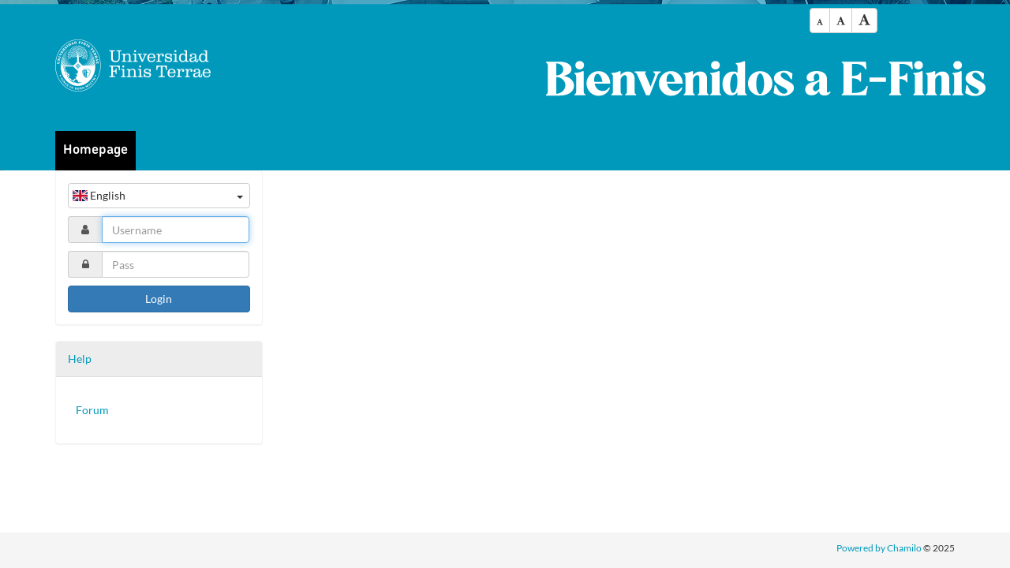

--- FILE ---
content_type: text/html; charset=UTF-8
request_url: https://efinis.uft.cl/index.php?language=english
body_size: 4185
content:
<!DOCTYPE html>
<!--[if lt IE 7]> <html lang="en" class="no-js lt-ie9 lt-ie8 lt-ie7"> <![endif]-->
<!--[if IE 7]>    <html lang="en" class="no-js lt-ie9 lt-ie8"> <![endif]-->
<!--[if IE 8]>    <html lang="en" class="no-js lt-ie9"> <![endif]-->
<!--[if gt IE 8]><!-->
<html lang="en" class="no-js"> <!--<![endif]-->
<head>
    <meta charset="UTF-8" />
<link href="https://chamilo.org/chamilo-lms/" rel="help" />
<link href="https://chamilo.org/the-association/" rel="author" />
<link href="https://www.gnu.org/licenses/gpl-3.0.en.html" rel="license" />
<!-- Force latest IE rendering engine or ChromeFrame if installed -->
<!--[if IE]>
<meta http-equiv="X-UA-Compatible" content="IE=edge,chrome=1">
<![endif]-->

<link rel="icon" href="https://efinis.uft.cl/favicon.png" type="image/png" />
<link rel="apple-touch-icon" href="https://efinis.uft.cl/apple-touch-icon.png" />
<meta name="apple-mobile-web-app-capable" content="yes" />
<meta name="generator" content="Chamilo 1" />
<meta name="viewport" content="width=device-width, initial-scale=1.0">
<title>Universidad Finis Terrae - Efinis</title>

<link href="https://efinis.uft.cl/web/assets/fontawesome/css/font-awesome.min.css" rel="stylesheet" media="screen" type="text/css" />
<link href="https://efinis.uft.cl/web/assets/jquery-ui/themes/smoothness/theme.css" rel="stylesheet" media="screen" type="text/css" />
<link href="https://efinis.uft.cl/web/assets/jquery-ui/themes/smoothness/jquery-ui.min.css" rel="stylesheet" media="screen" type="text/css" />
<link href="https://efinis.uft.cl/web/assets/mediaelement/build/mediaelementplayer.min.css" rel="stylesheet" media="screen" type="text/css" />
<link href="https://efinis.uft.cl/web/assets/jqueryui-timepicker-addon/dist/jquery-ui-timepicker-addon.min.css" rel="stylesheet" media="screen" type="text/css" />
<link href="https://efinis.uft.cl/web/assets/bootstrap/dist/css/bootstrap.min.css" rel="stylesheet" media="screen" type="text/css" />
<link href="https://efinis.uft.cl/web/assets/jquery.scrollbar/jquery.scrollbar.css" rel="stylesheet" media="screen" type="text/css" />
<link href="https://efinis.uft.cl/web/assets/bootstrap-daterangepicker/daterangepicker.css" rel="stylesheet" media="screen" type="text/css" />
<link href="https://efinis.uft.cl/web/assets/bootstrap-select/dist/css/bootstrap-select.min.css" rel="stylesheet" media="screen" type="text/css" />
<link href="https://efinis.uft.cl/web/assets/select2/dist/css/select2.min.css" rel="stylesheet" media="screen" type="text/css" />
<link href="https://efinis.uft.cl/web/assets/flag-icon-css/css/flag-icon.min.css" rel="stylesheet" media="screen" type="text/css" />
<link href="https://efinis.uft.cl/main/inc/lib/javascript/mediaelement/plugins/vrview/vrview.css" rel="stylesheet" media="screen" type="text/css" />
<link href="https://efinis.uft.cl/main/inc/lib/javascript/chosen/chosen.css" rel="stylesheet" media="screen" type="text/css" />

<script src="https://efinis.uft.cl/web/assets/modernizr/modernizr.js"></script>
<script src="https://efinis.uft.cl/web/assets/jquery/dist/jquery.min.js"></script>
<script src="https://efinis.uft.cl/web/assets/bootstrap/dist/js/bootstrap.min.js"></script>
<script src="https://efinis.uft.cl/web/assets/jquery-ui/jquery-ui.min.js"></script>
<script src="https://efinis.uft.cl/web/assets/jqueryui-touch-punch/jquery.ui.touch-punch.min.js"></script>
<script src="https://efinis.uft.cl/web/assets/moment/min/moment-with-locales.js"></script>
<script src="https://efinis.uft.cl/web/assets/bootstrap-daterangepicker/daterangepicker.js"></script>
<script src="https://efinis.uft.cl/web/assets/jquery-timeago/jquery.timeago.js"></script>
<script src="https://efinis.uft.cl/web/assets/mediaelement/build/mediaelement-and-player.min.js"></script>
<script src="https://efinis.uft.cl/web/assets/jqueryui-timepicker-addon/dist/jquery-ui-timepicker-addon.min.js"></script>
<script src="https://efinis.uft.cl/web/assets/image-map-resizer/js/imageMapResizer.min.js"></script>
<script src="https://efinis.uft.cl/web/assets/jquery.scrollbar/jquery.scrollbar.min.js"></script>
<script src="https://efinis.uft.cl/web/assets/readmore-js/readmore.min.js"></script>
<script src="https://efinis.uft.cl/web/assets/bootstrap-select/dist/js/bootstrap-select.min.js"></script>
<script src="https://efinis.uft.cl/web/assets/bootstrap-select/dist/js/i18n/defaults-en_US.min.js"></script>
<script src="https://efinis.uft.cl/web/assets/select2/dist/js/select2.min.js"></script>
<script src="https://efinis.uft.cl/web/assets/select2/dist/js/i18n/en.js"></script>
<script src="https://efinis.uft.cl/web/assets/js-cookie/src/js.cookie.js"></script>
<script src="https://efinis.uft.cl/web/assets/MathJax/MathJax.js?config=TeX-MML-AM_HTMLorMML"></script>
<script src="https://efinis.uft.cl/main/inc/lib/javascript/chosen/chosen.jquery.min.js"></script>
<script src="https://efinis.uft.cl/main/inc/lib/javascript/mediaelement/plugins/vrview/vrview.js"></script>
<script src="https://efinis.uft.cl/main/inc/lib/javascript/mediaelement/plugins/markersrolls/markersrolls.min.js"></script>
<script src="https://efinis.uft.cl/main/inc/lib/javascript/fontresize.js"></script>

<script>var _p = {
    "web": "https:\/\/efinis.uft.cl\/",
    "web_url": "https:\/\/efinis.uft.cl\/web\/",
    "web_relative": "\/",
    "web_course": "https:\/\/efinis.uft.cl\/courses\/",
    "web_main": "https:\/\/efinis.uft.cl\/main\/",
    "web_css": "https:\/\/efinis.uft.cl\/web\/css\/",
    "web_css_theme": "https:\/\/efinis.uft.cl\/web\/css\/themes\/chamilo_electric_blue\/",
    "web_ajax": "https:\/\/efinis.uft.cl\/main\/inc\/ajax\/",
    "web_img": "https:\/\/efinis.uft.cl\/main\/img\/",
    "web_plugin": "https:\/\/efinis.uft.cl\/plugin\/",
    "web_lib": "https:\/\/efinis.uft.cl\/main\/inc\/lib\/",
    "web_upload": "https:\/\/efinis.uft.cl\/app\/upload\/",
    "web_self": "\/index.php",
    "self_basename": "index.php",
    "web_query_vars": "language=english",
    "web_self_query_vars": "\/index.php?language=english",
    "web_cid_query": "",
    "web_rel_code": "\/main\/"
}</script>
                <script>
                function courseLogout() {
                }
                </script>

<script src="https://efinis.uft.cl/web/build/main.english.js"></script>

<link href="https://efinis.uft.cl/web/css/base.css" rel="stylesheet" media="screen" type="text/css" />
<link href="https://efinis.uft.cl/web/css/themes/chamilo_electric_blue/default.css" rel="stylesheet" media="screen" type="text/css" />
<link href="https://efinis.uft.cl/web/css/editor_content.css" rel="stylesheet" media="screen" type="text/css" />

<link href="https://efinis.uft.cl/web/css/print.css" rel="stylesheet" media="print" type="text/css" />

</head>
<body class="page_origin_">
    <!-- START MAIN -->
    <main id="main" dir="ltr" class="section-mycampus section-login">
    <noscript>Your do not have JavaScript support enabled in your browser. Chamilo relies heavily on JavaScript to provide you with a more dynamic interface. It is likely that most feature will work, but you might not benefit from the latest improvements in usability. We recommend you change your browser configuration (generally under the Edit -> Preferences menu) and reload this page.</noscript>

            
                            <!-- START HEADER -->
                <header id="cm-header">
                    <div id="navigation" class="notification-panel">
    
    
</div>
    <!-- Topbar -->

    
<div class="container">
    <div class="row">
                <div class="col-xs-10 col-md-3">
                            <div class="key-login">
                    <a href="#login-block" id="btn-login" class="btn btn-default">
                        <img src="https://efinis.uft.cl/main/img/icons/22/key.png" alt="key"> Login
                    </a>
                </div>
                        <div class="logo">
                <a href="https://efinis.uft.cl/index.php"  ><img title="Efinis" class="img-responsive" id="header-logo" src="https://efinis.uft.cl/web/css/themes/chamilo_electric_blue/images/header-logo-custom1.png" alt="Universidad Finis Terrae"  /></a>
            </div>
        </div>
        <div class="col-xs-12 col-md-8">
            <div class="row">
                <div class="col-sm-4">
                                    </div>
                <div class="col-sm-3">
                                    </div>
                <div class="col-sm-5">
                    <ol class="header-ol">
                                                <li>
                            <div class="section-notifications">
                                                            </div>
                        </li>
                        <li>
                            <div class="resize_font"><div class="btn-group"><a title="Decrease the font size" href="#" class="decrease_font btn btn-default"><em class="fa fa-font"></em></a><a title="Reset the font size" href="#" class="reset_font btn btn-default"><em class="fa fa-font"></em></a><a title="Increase the font size" href="#" class="increase_font btn btn-default"><em class="fa fa-font"></em></a></div></div>
                        </li>
                    </ol>
                </div>
            </div>
        </div>
    </div>
</div>

<!-- Fixed navbar -->
<nav class="navbar navbar-default">
    <div class="container">
        <div class="navbar-header">
            <button type="button" class="pull-right  navbar-toggle collapsed" data-toggle="collapse" data-target="#navbar" aria-expanded="false" aria-controls="navbar">
                <span class="sr-only">Toggle navigation</span>
                <span class="icon-bar"></span>
                <span class="icon-bar"></span>
                <span class="icon-bar"></span>
            </button>

                        <a class="navbar-brand" href="https://efinis.uft.cl/"> <em class="fa fa-home"></em> </a>
        </div>

        <div id="navbar" class="collapse navbar-collapse">
            <ul class="nav navbar-nav">
                                                        
                                            <li class="homepage active">
                            <a href="https://efinis.uft.cl/index.php"  title="Homepage">
                                Homepage
                            </a>
                        </li>
                                                </ul>
                    </div><!--/.nav-collapse -->
    </div>
</nav>
            <div class="nav-tools">
            
        </div>
                    </header>

            
            <!-- START CONTENT -->
            <section id="cm-content">
                <div class="container">
                                            <!-- TOOLS SHOW COURSE -->
                        <div id="cm-tools" class="nav-tools">
                            
                        </div>
                        <!-- END TOOLS SHOW COURSE -->
                    
                                            
                    
                            <div class="row">
        <div class="col-md-9 col-md-push-3">
            <div class="page-content">
                
                

                                    



                
                
                

                
                                                    
                
                                                                            </div>
        </div>
        <div class="col-md-3 col-md-pull-9">
            <div class="sidebar">
                
                            <div id="login-block" class="panel panel-default">
            <div class="panel-body">
            <div class="btn-group">
              <button type="button" class="btn btn-default dropdown-toggle" data-toggle="dropdown">
                <span class="flag-icon flag-icon-gb"></span>
                English
                <span class="caret">
                </span>
              </button><ul class="dropdown-menu" role="menu"><li><a href="/index.php?language=bulgarian"><span class="flag-icon flag-icon-bg"></span> &#1041;&#1098;&#1083;&#1075;&#1072;&#1088;&#1089;&#1082;&#1080;</a></li><li><a href="/index.php?language=greek"><span class="flag-icon flag-icon-gr"></span> &Epsilon;&lambda;&lambda;&eta;&nu;&iota;&kappa;&#940;</a></li><li><a href="/index.php?language=indonesian"><span class="flag-icon flag-icon-id"></span> Bahasa Indonesia</a></li><li><a href="/index.php?language=bosnian"><span class="flag-icon flag-icon-ba"></span> Bosanski</a></li><li><a href="/index.php?language=german"><span class="flag-icon flag-icon-de"></span> Deutsch</a></li><li><a href="/index.php?language=english"><span class="flag-icon flag-icon-gb"></span> English</a></li><li><a href="/index.php?language=spanish"><span class="flag-icon flag-icon-es"></span> Espa&ntilde;ol</a></li><li><a href="/index.php?language=basque"><span class="flag-icon flag-icon-es"></span> Euskara</a></li><li><a href="/index.php?language=french"><span class="flag-icon flag-icon-fr"></span> Fran&ccedil;ais</a></li><li><a href="/index.php?language=galician"><span class="flag-icon flag-icon-es"></span> Galego</a></li><li><a href="/index.php?language=italian"><span class="flag-icon flag-icon-it"></span> Italiano</a></li><li><a href="/index.php?language=latvian"><span class="flag-icon flag-icon-lv"></span> Latvie&scaron;u</a></li><li><a href="/index.php?language=hungarian"><span class="flag-icon flag-icon-hu"></span> Magyar</a></li><li><a href="/index.php?language=dutch"><span class="flag-icon flag-icon-nl"></span> Nederlands</a></li><li><a href="/index.php?language=polish"><span class="flag-icon flag-icon-pl"></span> Polski</a></li><li><a href="/index.php?language=brazilian"><span class="flag-icon flag-icon-br"></span> Portugu&ecirc;s do Brasil</a></li><li><a href="/index.php?language=portuguese"><span class="flag-icon flag-icon-pt"></span> Portugu&ecirc;s europeu</a></li><li><a href="/index.php?language=slovak"><span class="flag-icon flag-icon-sk"></span> Sloven&#269;ina</a></li><li><a href="/index.php?language=slovenian"><span class="flag-icon flag-icon-si"></span> Sloven&scaron;&#269;ina</a></li><li><a href="/index.php?language=tagalog"><span class="flag-icon flag-icon-tl"></span> Tagalog</a></li></ul></div>
            
            
            <form class="form-horizontal" action="/index.php" method="post" name="formLogin" id="formLogin">
        <fieldset>
            <label for="login">Username</label>
                        <div class="input-group">
                            <div class="input-group-addon">
                <em class="fa fa-user fa-fw"></em>
                </div>
                            <input  id="login" autofocus="autofocus" placeholder="Username" class=" form-control" name="login" type="text" />
                        </div><label for="password">Pass</label>
                        <div class="input-group">
                            <div class="input-group-addon">
                <em class="fa fa-lock fa-fw"></em>
                </div>
                            <input  id="password" placeholder="Pass" class="form-control form-control" name="password" type="password" />
                        </div> 
                <button class="btn-block btn btn-primary "  name="submitAuth" type="submit" id="formLogin_submitAuth">Login</button> 	<div class="form-group">
		<div class="col-sm-offset-2 col-sm-10"><span class="form_required">*</span> <small>Required field</small></div>
	</div>
        </fieldset>
        <input name="_qf__formLogin" type="hidden" value="" id="formLogin__qf__formLogin" />

        </form><div></div>

            
                        </div>
        </div>
    
                
                    
                    <!-- BLOCK PROFILE -->
                    
                    <!-- BLOCK COURSE -->
                    
                    <!-- BLOCK SKILLS -->
                    
                    <!-- BLOCK WORK -->
                    
                                        
                    <!-- BLOCK NOTICE -->
                                        <!-- BLOCK HELP -->
                                                <div class="panel-group" id="help" role="tablist" aria-multiselectable="true">
        <div class="panel panel-default" id="help_block">
            <div class="panel-heading" role="tab">

                
                <a role="button" data-toggle="collapse" data-parent="#help" href="#helpCollapse"
                   aria-expanded="true" aria-controls="helpCollapse">
                    Help
                </a>

                            </div>
            <div aria-expanded="true" id="helpCollapse"
                 class="panel-collapse collapse in" role="tabpanel">
                <div class="panel-body">
                                            <ul class="nav nav-pills nav-stacked">
                            <li class="forum-btn"><a href="http://www.chamilo.org/forum" target="_self">Forum</a></li>
                        </ul>
                                    </div>
            </div>
        </div>
    </div>

                                        <!-- BLOCK LINKS NAVIGATION -->
                                        
                    

                                                </div>
        </div>
    </div>
                    </div>
            </section>
            <!-- END CONTENT -->

                        <!-- START FOOTER -->
            <footer class="footer">
                <div class="container">
        <section class="sub-footer">
        <div class="row">
            <div class="col-xs-12 col-md-4">
                                                            </div>
            <div class="col-xs-12 col-md-4">
                            </div>
            <div class="col-xs-12 col-md-4 text-right">
                                                    <div class="software-name">
                        <a href="https://efinis.uft.cl/" target="_blank">
                            Powered by Chamilo
                        </a>&copy; 2025
                    </div>
                                            </div>
        </div>
            </section>
</div>

            </footer>
            <!-- END FOOTER -->
            
        </main>
    <!-- END MAIN -->

    <div class="modal fade" id="global-modal" tabindex="-1" role="dialog" aria-labelledby="global-modal-title" aria-hidden="true">
    <div class="modal-dialog modal-lg">
        <div class="modal-content">
            <div class="modal-header">
                <button type="button" class="close" data-dismiss="modal" aria-label="Close">
                    <span aria-hidden="true">&times;</span>
                </button>
                <h4 class="modal-title" id="global-modal-title">&nbsp;</h4>
            </div>
            <div class="modal-body" id="global-modal-body">
            </div>
        </div>
    </div>
</div>

<div class="modal fade" id="expand-image-modal" tabindex="-1" role="dialog" aria-labelledby="expand-image-modal-title" aria-hidden="true">
    <div class="modal-dialog modal-lg">
        <div class="modal-content">
            <div class="modal-header">
                <button type="button" class="close" data-dismiss="modal" aria-label="Close"><span aria-hidden="true">&times;</span></button>
                <h4 class="modal-title" id="expand-image-modal-title">&nbsp;</h4>
            </div>
            <div class="modal-body">
            </div>
        </div>
    </div>
</div>

<div class="modal fade" id="confirm-delete" tabindex="-1" role="dialog" aria-labelledby="confirm-delete-title" aria-hidden="true">
    <div class="modal-dialog">
        <div class="modal-content">
            <div class="modal-header">
                <button type="button" class="close" data-dismiss="modal" aria-hidden="true">&times;</button>
                <h4 class="modal-title" id="confirm-delete-title">Delete</h4>
            </div>

            <div class="modal-body">
                <p class="debug-url"></p>
            </div>

            <div class="modal-footer">
                <button type="button" class="btn btn-default" data-dismiss="modal">Cancel</button>
                <a id="delete_item" class="btn btn-danger btn-ok">Delete</a>
            </div>
        </div>
    </div>
</div>
</body>
</html>

--- FILE ---
content_type: text/css
request_url: https://efinis.uft.cl/web/css/base.css
body_size: 35141
content:
/*
    Theme Name: Chamilo Base
    URL Project: http://www.chamilo.org
    Description: Styles main base of Chamilo LMS appearance, works with Bootstrap 3.0.x
    Author:
        alex.aragon@beeznest.com
        angel.quiroz@beeznest.com
        julio.montoya@beeznest.com
        yannick.warnier@beeznest.com
    Version: 1.0
*/
/* Sticky footer styles
-------------------------------------------------- */
@font-face {
    font-family: 'Open Sans';
    font-style: normal;
    font-weight: 300;
    src: local('Open Sans Light'), local('OpenSans-Light'), url(themes/chamilo/fonts/OpenSans-Light.woff2) format('woff2'), url(themes/chamilo/fonts/OpenSans-Light.woff) format('woff');
}
@font-face {
    font-family: 'Open Sans';
    font-style: normal;
    font-weight: 400;
    src: local('Open Sans'), local('OpenSans'), url(themes/chamilo/fonts/OpenSans.woff2) format('woff2'), url(themes/chamilo/fonts/OpenSans.woff) format('woff');
}
@font-face {
    font-family: 'Open Sans';
    font-style: normal;
    font-weight: 600;
    src: local('Open Sans Semibold'), local('OpenSans-Semibold'), url(themes/chamilo/fonts/OpenSans-Semibold.woff2) format('woff2'), url(themes/chamilo/fonts/OpenSans-Semibold.woff) format('woff');
}
@font-face {
    font-family: 'Open Sans';
    font-style: normal;
    font-weight: 700;
    src: local('Open Sans Bold'), local('OpenSans-Bold'), url(themes/chamilo/fonts/OpenSans-Bold.woff2) format('woff2'), url(themes/chamilo/fonts/OpenSans-Bold.woff) format('woff');
}

html {
    position: relative;
    min-height: 100%;
}
body {
    font-family: 'Open Sans', sans-serif;
    /* Margin bottom by footer height */
    margin-bottom: 60px;
}

body > main footer.footer {
    bottom: 0;
    left: 0;
    position: absolute;
    right: 0;
}

.footer {
    bottom: 0;
    width: 100%;
    /* Set the fixed height of the footer here */
    height: auto;
    background-color: #f5f5f5;
    display: inline-flex;
    padding-bottom: 15px;
}
/* Custom page CSS
-------------------------------------------------- */
/* Not required for template or sticky footer method. */

#cm-content > .container {
    padding-bottom: 60px;
    margin-bottom: 60px;
}

body.page_origin_embeddable {
    padding-top: 10px;
}
body.page_origin_embeddable #cm-content > .container {
    margin-bottom: 0px;
    padding-bottom: 0px;
}

.footer > .container {
    padding-right: 15px;
    padding-left: 15px;
}

select {
    width: auto;
}
.header-ol{
    list-style: none;
    padding: 0;
    margin: 10px 0;
    text-align: right;
}
.header-ol li{
    display: inline-block;
}
.header-ol li a{
    padding: 0 5px;
}
/*------------------------------*/
.admin-block-version {
    font-size: 12px;
    padding: 5%;
    background-color: #FCF8E3;
    border: 1px solid #FAEBCC;
    color: #8A6D3B;
    border-radius: 5px;
    -moz-border-radius: 5px;
    -webkit-border-radius: 5px;
    text-align: justify;
}

.version-checking {
    padding: 10px;
    width: 100%;
}

.version-checking .checkbox {
    margin-left: 20px;
    text-align: left;
}

.gallery .img-gallery {
    height: 100%;
    width: 100%;
    position: absolute;
    left: 0;
    top: 0;
    border-radius: 5px;
}

.gallery .photo {
    display: block;
    padding-bottom: 100%;
    overflow: hidden;

}

.gallery .frame {
    background-color: #eeeeee;
    display: block;
    width: 100%;
}

.gallery .canvas-one {
    margin-bottom: 30px;
}

.gallery .canvas-two {
    margin-right: 30px;
    flex-shrink: 1;
    -webkit-flex-shrink: 1;
    -ms-flex-negative: 1;
    display: block;
    position: relative;
}

.popover.bottom {
    width: 320px;
}

.page-course {
    padding: 2% 3%;
}

.cursor-pointer {
    cursor: pointer;
}

.logo {
    margin: 10px 0;
}

#formLogin .input-group {
    margin-top: 10px;
    margin-bottom: 10px;
}

#formLogin .form-group small,  #formLogin .form-group .form_required {
    display: none;
}

#formLogin label {
    display: none;
}

#formLogin #QF_CAPTCHA_captcha_question {
    max-width: 100%;
    height: auto;
}

#login-block .alert {
    margin: 15px 0 5px;
}

#login-block #formLogin .form-group {
    display: none;
}

#login-block .btn-group, .btn-group-vertical {
    width: 100%;
}

#login-block .btn-group > .btn {
    width: 100%;
    text-align: left;
}

#login-block .btn-group > .btn span.caret {
    right: 8px;
    top: 15px;
    position: absolute;
}

#login-block .dropdown-menu {
    width: 100%;
}

/* links dropdown flag */
#login-block .dropdown-toggle {
    display: block;
    width: 100%;
    padding: 5px;
}

#login-block .btn-language.open .dropdown-menu {
    display: block;
}
#toolbar-admin {
    margin-bottom: 0;
    border-radius: 0;
}
.blackboard_show {
    float: left;
    position: absolute;
    border: 1px solid #000;
    width: 200px;
    border-radius: 5px;
    background-color: #000;
    z-index: 99;
    display: inline;
    color: #fff;
}

.blackboard_hide {
    display: none;
}

.section-page h3.page-header {
    font-size: 22px;
    margin-top: 5px;
}

#carousel-announcement {
    min-height: 300px;
}

#carousel-announcement .carousel-caption {
    left: 0;
    right: 0;
    bottom: auto;
    padding: 5px;
    background-color: #fff;
    position: relative;
    text-align: left;
    text-shadow: none;
    color: #666;
}

#carousel-announcement img {
    max-width: 100%;
    height: auto;
}

#carousel-announcement .carousel-control.right, #carousel-announcement .carousel-control.left {
    background-image: none;
}

#carousel-announcement .left {
    left: 0;
}

#carousel-announcement .right {
    right: 0;
}

#carousel-announcement .carousel-indicators li {
    width: 20px;
    height: 20px;
    background-color: #ddd;
    margin-right: 15px;
    position: relative;
}

#carousel-announcement .carousel-indicators .active {
    background: #2C5B8E;
}

#carousel-announcement .carousel-inner {
    position: relative;
    width: 90%;
    overflow: hidden;
    margin: auto;
    padding-bottom: 25px;
}

#carousel-announcement .link-more {
    display: inline-block;
    margin-top: 10px;
    margin-bottom: 0;
    font-weight: 400;
    text-align: center;
    white-space: nowrap;
    vertical-align: middle;
    cursor: pointer;
    background-image: none;
    border: 1px solid transparent;
    padding: 6px 12px;
    font-size: 14px;
    line-height: 1.4;
    border-radius: 4px;
    -webkit-user-select: none;
    -moz-user-select: none;
    -ms-user-select: none;
    user-select: none;
    color: #fff;
    background-color: #0495c9;
    border-color: #357ebd;
}

#carousel-announcement .link-more:hover,
#carousel-announcement .link-more:focus,
#carousel-announcement .link-more:active,
#carousel-announcement .link-more.active {
    color: #fff;
    background-color: #00b3db;
    border-color: #285e8e;
}

.carousel-control {
    width: 5%;
}

.carousel-content .block-text {
    padding-left: 7%;
    padding-right: 7%;
    min-height: 300px;
}

.carousel-indicators {
    bottom: -20px;
}

.form-group .freeze {
    display: inline-block;
    padding-top: 8px;
}

/* notifications help and bug */
.notification-panel {
    position: fixed;
    top: 200px;
    right: -10px;
    z-index: 9999;
    width: 73px;
}

.notification-panel div a {
    display: block;
    margin-left: 1px;
    width: 65px;
    opacity: 0.8;
    filter: progid:DXImageTransform.Microsoft.Alpha(opacity=80);
}

.notification-panel .help a {
    background-color: #879DAA;
    border: 1px solid #FFFFFF;
    display: block;
    margin-left: 50px;
    opacity: 0.8;
    width: 65px;
    padding: 6px 0 8px 6px;
    border-radius: 10px 0 0 10px;
}

.notification-panel .report a {
    background-color: #8fd400;
    border: 1px solid #FFFFFF;
    display: block;
    margin-left: 50px;
    opacity: 0.8;
    width: 65px;
    padding: 6px 0 8px 6px;
    border-radius: 10px 0 0 10px;
}

.dropdown-item.dropdown-notification:active, .dropdown-item.dropdown-notification.active {
    color: #1d1e1f;
    text-decoration: none;
    background-color: #f7f7f9;
}
.dropdown-notification:hover .notification-read {
    color: #34495E;
}
.dropdown-notification-all {
    text-align: center;
    padding-top: 5px;
    padding-bottom: 5px;
    font-style: oblique;
    background-color: #34495E;
    color: white;
}
.dropdown-notification-all:hover {
    background-color: #34495E;
    color: white;
}
.notifications-container {
    max-height: 300px;
    overflow: auto;
    margin: 0;
    list-style: none;
    padding: 0;
}
.notification-dropdown-menu {
    padding-bottom: 0;
    min-width: 350px !important;
}
.notification-img {
    width: 48px;
    display: inline-block;
    vertical-align: top;
}
.notifications-body {
    display: inline-block;
    width: 100%;
    color: #565a5c;
}
.notification-title {
    font-weight: bold;
}
.notification-read {
    margin: 0;
    height: 48px;
    vertical-align: top;
    line-height: 48px;
    padding-left: 15px;
    color: white;
    float: right;
}
.notification-date {
    text-align: left;
    color: #2980b9;
    margin: 0;
}
.notification-solo {
    margin-top: 1rem;
}
.notification-unread {
    text-decoration: none;
    background-color: #f7f7f9;
}
.notification-dropdown-menu{
    padding: 0 !important;
}
.notification-dropdown-menu .dropdown-header{
    border-bottom: 1px solid rgba(0,0,0,.15);
    padding-bottom: 1rem;
}
.notification-dropdown-menu .fw-600{
    font-weight: 600;
}
.notification-dropdown-menu .c-grey-900{
    color: #313435!important;
    font-size: 14px;
}
.notification-dropdown-menu .dropdown-notification{
    padding: 15px;
    border-bottom: 1px solid rgba(0,0,0,.0625)!important;
    font-size: 12px;
}
.notification-dropdown-menu .dropdown-notification a.link{
    margin: 0;
    width: 100%;
}
.notification-dropdown-menu .dropdown-notification a{
    display: inline-flex;
    flex-direction: row;
    flex-wrap: nowrap;
}
.notification-dropdown-menu .notification-event-text{
    margin-top: 5px;
    color: #9c9c9c;
}

.cookieUsageValidation {
    padding: 5px;
    text-align: center;
}

.toolbar-cookie {
    bottom: 0;
    position: fixed;
    z-index: 100;
    width: 100%;
}

.avatar-user .dropdown-toggle {
    padding-top: 8px;
    padding-bottom: 5px;
}

.avatar-user .img-circle {
    border: 2px solid #FFFFFF;
}

.dropdown-menu .username {
    color: #fff;
    padding-left: 9px;
}

.navbar-nav .open .dropdown-menu .user-header {
    width: 260px;
}

.navbar-nav .open .dropdown-menu .user-header .text-center .name {
    padding-bottom: 0;
    margin-bottom: 0;
}

.navbar-nav .open .dropdown-menu .user-body a {
    color: #666;
}

/* notifications help and bug */
#touch-button.btn-touch {
    background-color: #C2C2C2;
}

#touch-button.btn-touch:hover {
    background-color: #E9E9F0;
}

#touch-button.btn-touch {
    background-color: #EFEFEF;
    -webkit-border-top-right-radius: 5px;
    -webkit-border-bottom-right-radius: 5px;
    -moz-border-radius-topright: 5px;
    -moz-border-radius-bottomright: 5px;
    border-top-right-radius: 5px;
    border-bottom-right-radius: 5px;
}

#gradebook_list .centered {
    text-align: center;
    vertical-align: middle;
}

input[type=checkbox], input[type=radio] {
    margin: 3px 0 0;
}

thead input[type=checkbox], thead input[type=radio] {
    margin: 0px 0 0;
}

.ui-jqgrid-btable input[type=checkbox] {
    margin-top: 4px;
}

.prerequisites input[type=radio] {
    height: 12px;
}

#gradebook_list .centered .badge-group {
    width: auto;
}

#breadcrumb-bar #view_as_link {
    padding-top: 7px;
    margin-right: 10px;
}

.button-load {
    background: url("../../main/img/icons/64/file_upload.png") no-repeat center 20px;
    padding-top: 70px;
}

.radio.learnpath img {
    margin-right: 5px;
}

#results .file_upload_highlight {
    background: #F4D364;
}

.work-action, .work-date, .work-title {
    text-align: center;
}

.work-name {
    padding-left: 10px;
}

.file_upload {
    position: relative;
}

.work_correction_file_upload .button-load {
    position: relative;
    font-size: 10px;
    font-weight: normal;
    width: 100%;
    padding-top: 5px;
    background: none;
}

.file_upload_small {
    border: 1px solid #AFDDE9;
    background: #D4E6F0;
    width: 100%;
    border-radius: 5px;
    padding-bottom: 5px;
}

.work_correction_file_upload {
    margin-bottom: 5px;
    margin-top: 5px;
}

.work_correction_file_upload.hover {
    background: lawngreen;
}

.file_upload input {
    position: absolute;
}

#results .jqgrid_whitespace .date-time {
    font-size: 12px;
    color: #666666;
    text-align: center;
}

.list-work-results {
    margin-top: 20px;
}

.impress-content {
    position: relative;
    width: 100%;
    height: 618px;
}

.impress-title {
    position: absolute;
    top: 40%;
    left: 0;
    text-align: center;
    width: 100%;
}

.impress-content iframe {
    width: 100%;
    height: 582px;
}

.impress-title h1 {
    font-size: 35px;
}

/* SESSION CATALOG*/
.session-group .padding-clear {
    padding-top: 5px;
    padding-bottom: 10px;
}

.session-group .border-info {
    /*border-bottom: 1px solid #ccc;*/
    padding-bottom: 5px;
}

.session-group .buttom-subscribed {
    padding-top: .5em;
    padding-bottom: .5em;
}

.session-group .time {
    font-size: 12px;
}

.session-group .accordion-heading {
    background-color: #D2E7F3;
}

.session-group .accordion-group {
    border: 1px solid #B7D7EF;
}

.session-group .accordion-inner {
    border-top: 1px solid #B7D7EF;
    background-color: #FFFFFF;
}

.buttom-subscribed .btn {
    font-size: 12px;
    padding: 5px 10px;
}

.buttom-subscribed .btn.btn-primary {
    background-color: #EF3E3E;
    border: none;
}

.buttom-subscribed .btn.btn-primary:hover {
    background-color: #CE2121;
}

.session-group .items-session {
    list-style: none;
    padding: 0;
    margin: 0;
}

.session-group .items-session li {
    padding-bottom: 5px;
}

.formw input[type="checkbox"], .formw input[type="radio"] {
    margin-right: 5px;
    margin-top: 2px;
}
.checkbox_send_notification{
    margin-bottom: 10px;
}
/* end chamilo forms fixes */

.actions {
    background: #ffffff;
    border: 1px solid #dddddd;
    padding: 10px;
    border-radius: 4px;
    -moz-border-radius: 4px;
    -webkit-border-radius: 4px;
    box-shadow: 0 1px 1px rgba(0, 0, 0, 0.05);
    margin-bottom: 20px;
}

[dir=rtl] .actions {
    /*background: #efefef;
    border: 1px solid #ccc;
    margin-bottom: 11px;
    padding: 2px 2px 2px 14px;
    vertical-align: middle;
    float: right;*/
}

.actions .actions-pagination {
    float: right;
    margin-top: 2px;
}

.actions .actions-pagination * {
    display: inline-block;
    float: none;
    margin: 0;
    padding: 0;
}

.actions .actions-pagination img {
    margin: 6px;
    padding: 0;
}

.actions form {
    margin-bottom: 0;
}

.actions fieldset {
    margin-top: 0;
}

.muted {
    color: #999999 !important;
}

.actions .btn-default {
    padding: 6px;
    border: 1px solid #DDD
}

.actions a {
    text-decoration: none;
    margin-right: 10px;
}

.actions a:hover {
    text-decoration: none;
}

.actions div.text-right {
    text-align: left;
}

.actions img {
    padding: 3px;
    border: 1px solid #dcdcdc;
    border-radius: 5px;
    background: #ffffff; /* Old browsers */
}

.actions img:hover {
    background: #ededed; /* Old browsers */
}

.actions .btn-toolbar {
    border: 1px solid #dcdcdc;
    border-radius: 5px;
    display: inline-block;
    padding-left: 5px;
    padding-right: 5px;
    margin: 0 0 0 5px;
    background: #ffffff; /* Old browsers */
}

.actions .btn-toolbar:hover {
    background: #ededed; /* Old browsers */
}

.actions .btn-toolbar img {
    background: none;
    border: none;
}

.actions form {
    margin-right: 10px;
    vertical-align: middle;
}

.actions fieldset {
    margin-top: 0;
}

.separate-action {
    padding-top: 10px;
    padding-bottom: 10px;
}

.control-course {
    padding-top: 10px;
    padding-bottom: 10px;
}

.select-list-ajax {
    padding: 10px;
}

.resize_font {
    display: inline-block;
    width: 100%;
    text-align: right;
}

.resize_font .btn {
    padding: 5px 8px;
}

.decrease_font .fa {
    font-size: 9px;
}

.reset_font .fa {
    font-size: 12px;
}

.increase_font .fa {
    font-size: 16px;
}

#exercise-description.panel-default {
    border: 1px solid #DDD;
}

#exercise-description .panel-heading a span {
    margin-left: 25px;
}

#exercise-description .panel-heading a {
    background: url("../../main/img/icons/22/arrow-up-collapse.png") no-repeat left center;
}

#exercise-description .panel-heading a.collapsed {
    background: url("../../main/img/icons/22/arrow-down-collapse.png") no-repeat left center;
}

/* REPORTS */
.panel-default.panel-view {
    border: 1px solid #e4e4e4;
    box-shadow: 0 2px 2px rgba(204, 197, 185, 0.5);
}

.card {
    border-radius: 6px;
    box-shadow: 0 2px 2px rgba(204, 197, 185, 0.5);
    background-color: #FFFFFF;
    color: #252422;
    margin-bottom: 20px;
    border: 1px solid #e4e4e4;
}

.card-body{
    padding: .5em 1em;
    position: relative;
    width: 100%;
}
.card-body .stat-widget-five{
    min-height: 60px;
}
.card-body .stat-widget-five .stat-icon{
    font-size: 35px;
    line-height: 35px;
    position: absolute;
    left: 30px;
    top: 20px;
}
.card-body .stat-widget-five .stat-icon .active-icon{
    position: absolute;
    top: 15px;
    bottom: 0;
    left: -9px;
}
.card-body .stat-content{
    margin-left: 70px;
}
.card-body .stat-content .text-left{
    display: inline-block;
}
.card-body .stat-widget-five .stat-text {
    color: #455a64;
    font-size: 16px;
}
.card-body .stat-widget-five .stat-heading {
    color: #99abb4;
    font-size: 12px;
}
.box-widget .card-body .stat-widget-five{
    min-height: 45px;
    text-align: center;
    font-size:20px;
}
.box-widget .card-body .stat-widget-five .box-name{
    font-size: 12px;
    color: #666;
}
.box-widget .card-body .stat-widget-five span.date{
    font-size: 14px;
    display: inline-block;
    text-overflow: ellipsis;
    white-space: nowrap;
    overflow: hidden;
    width: 158px;
}
.box-widget .card-body{
    padding: 2px;
    background: #f5f5f5;
    color: #000;
}

.card .content {
    padding: 15px 15px 10px 15px;
}

.card .icon-big {
    font-size: 2.5em;
    min-height: 64px;
}

.card .numbers {
    text-align: left;
}

.card .numbers h2 {
    font-size: 3.2em;
    margin-top: 10px;
    color: #666666;
}

.card .icon-big {
    width: 65px;
    height: 65px;
    border-radius: 50%;
    text-align: center;
    vertical-align: middle;
    margin-left: 25px;
}

.card .icon-student {
    background: #f1c435;
}

.card .icon-studentboss {
    background: #4b73eb;
}

.card .icon-teachers {
    background: #50bbc1;
}

.card .icon-humanresources {
    background: #68ceeb;
}

.card .icon-big i {
    line-height: 66px;
    color: #fff;
}

.card .card-title {
    text-align: center;
    font-size: 12px;
    padding-bottom: 10px;
    padding-top: 10px;
    display: inline-block;
    width: 100%;
}

.card .card-title a {
    font-weight: bold;
}

.panel-view {
    padding: 20px;
    text-align: center;
}

.easypiechart {
    position: relative;
    text-align: center;
    width: 120px;
    height: 120px;
    margin: 20px auto 10px auto;
}
.section-title{
    padding-bottom: 1rem;
    border-bottom: 1px solid #cdcdcd;
    font-weight: bold;
    margin-bottom: 2rem;
}
#easypiechart-blue .percent {
    color: #30a5ff;
}

#easypiechart-teal .percent {
    color: #1ebfae;
}

#easypiechart-orange .percent {
    color: #ffb53e;
}

#easypiechart-red .percent {
    color: #ef4040;
}

.easypiechart .percent {
    display: block;
    position: absolute;
    font-size: 26px;
    top: 38px;
    width: 120px;
}

.easypiechart-link {
    padding-bottom: 5px;
    padding-top: 5px;
    display: inline-block;
    width: 100%;
}

.item-report {
    text-align: center;
    min-height: 200px;
}

.item-report .panel-default {
    background-color: #ededed;
    border: 1px solid #e4e4e4;
    box-shadow: 0 2px 2px rgba(204, 197, 185, 0.5);
}

.item-report .item-report-number {
    font-size: 35px;
    font-weight: bold;
    color: #666666;
}

/*****************************************************
 *              AGENDA                               *
 *****************************************************/
#agenda {
    width: 100%;
    margin: 0 auto;
    border: 1px solid #bbb;
    border-collapse: collapse;
}
.file-upload-event{
    margin-top: 1rem;
}
.file-upload-event label{
    font-weight: normal;
    margin-top: 1rem;
}
.file-upload-event .form-control {
    margin-bottom: 1rem;
}
.agenda_month_divider {
    background-color: #dcdcdc;
    font-weight: bold;
    font-size: 12px;
    color: #666;
    text-align: center;
}

#agenda .title a {
    color: #fff;
}

#agenda .agendaitem {
    font-size: 12px;
}

#smallcalendar .title {
    background-color: #dcdcdc;
    font-weight: bold;
    padding: 5px;
    color: #666;
    text-align: center;
    font-size: 11px;
}

#smallcalendar .title a {
    color: #666;
}

#agenda_select {
    list-style: none;
    border: 0 solid green;
    margin: 30px 0 0 0;
    padding: 0 0 0 10px;
}

#simple-dialog-form {
    font-size: 12px;
}

#simple-dialog-form .control-label {
    padding-top: 0;
}

.agenda_day {
    float: left;
    color: #666666;
    line-height: 16px;
    overflow: hidden;
    margin-bottom: 5px;
}

.agenda-title {
    font-size: 20px;
}

.days_today {
    background-color: #E8E8E8;
}

.days_today .agenda_day {
    float: left;
    width: 100%;
    color: #000;
    line-height: 16px;
    overflow: hidden;
    margin-bottom: 5px;
}

#agenda_list th {
    background-color: #F2F2F2;
}

#agenda_list .days_week {
    height: 100px;
}

/* ---------------------------------------------------
    styles for the mini agenda
-----------------------------------------------------*/
#smallcalendar {
    width: 100%;
    margin: 0 auto;
    border: 1px solid #fff;
    border-collapse: collapse;
}

#smallcalendar .weekdays {
    background-color: #dcdcdc;
    text-align: center;
    font-size: 9px;
    font-weight: bold;
    border: 1px solid #fff;
    border-collapse: collapse;
}

#smallcalendar .days_week {
    background-color: #f5f5f5;
    text-align: center;
    font-size: 9px;
    border-collapse: collapse;
}

#smallcalendar .days_weekend {
    background-color: #e6e6e6;
    text-align: center;
    font-size: 9px;
    border: 1px solid #fff;
    border-collapse: collapse;
}

#smallcalendar .days_today {
    width: 12%;
    text-align: center;
    font-size: 9px;
    border: 1px solid #FA8500;
    border-collapse: collapse;
    background-color: #FFCA8D;
}

#smallcalendar tbody tr td {
    padding: 5px;
}

/* ---------------------------------------------------
    styles for the personal agenda
-----------------------------------------------------*/
.personal_agenda {
    color: #008000;
}

.personal_agenda a:link, .personal_agenda a:visited {
    color: #008000;
}

a.personal_agenda:link, a.personal_agenda:visited {
    color: #008000;
}

.personal_agenda a:hover, .personal_agenda a:hover {
    color: #666666;
}

a.personal_agenda:hover, a.personal_agenda:hover {
    color: #666666;
}

.myagendatoday {
    background-color: #FFCA8D;
    border-collapse: collapse;
    font-family: verdana, arial, helvetica, sans-serif;
    color: #CC3300;
    font-weight: bold;
}

.rounded_div_agenda {
    background: none repeat scroll 0 0 #FFFFFF;
    float: left;
    height: auto;
    margin: 2px 4px 5px;
    padding: 8px;
    width: 100%;
}

/* -------------- DOCUMENT --------------*/
#document_quota {
    margin: 15px;
    font-weight: bold;
    color: #006633;
    text-align: center;
}

/* Message and Social  */

.online_grid_item {
    float: left;
    margin: 10px;
    width: 100%;
}

.online_grid_element_0 {
    display: inline;
    float: left;
    height: 100px;
    overflow: hidden;
    width: 100px;
}

.online_grid_element_1, .online_grid_element_2 {
    font-size: 13px;
    float: left;
    margin: 25px 0 0 10px;
    width: 70%;
}

/* input values to crop the image: top, right, bottom, left */

.social-home-users-online {
    width: 200px;
    margin: -28px 0 0 -50px;
}

.social-home-anonymous-online {
    width: 200px;
}

.social-thumbnail {
    padding: 0;
}

.social-title {
    font-size: 18px;
    font-family: helvetica, arial, sans-serif;
    color: #000;
}

.social-description {
    padding: 8px;
    color: #000;
}

.social-image {
    max-height: 300px;
}

.social-post-answers {
    padding-right: 0;
    padding-left: 0;
}

.social-host p {
    padding: 10px;
    margin-top: 5px;
    margin-bottom: 5px;
    line-height: 22px;
    color: #999;
}

.menulist {
    margin: 0;
    padding: 0;
}

.menulist li {
    display: inline-block;
    width: 100%;
    list-style: none;
    border-bottom: 1px solid #DDDDDD;
    padding-bottom: 5px;
    padding-top: 5px;
}

.menulist li:last-child {
    border-bottom: none;
}

#profile .control-group .controls .files-production {
    padding: 5px 25px;
    border-radius: 10px;
    background-color: #F1F3F5;
    border: 1px solid #EAEBED;
}

#productions {
    list-style: none;
}

#productions li {
    list-style: none;
    padding-top: 3px;
    padding-bottom: 3px;
}

.production-no-padding > .files-production > ul {
    padding-left: 0px;
}

#sn-extra-information .list-group-item {
    padding: 5px 10px;
    border: none;
}

/* Breadcrumb */
.breadcrumb{
    margin-bottom: 10px;
}

.breadcrumb li a img {
    float: left;
    padding-right: 5px;
    margin-top: 2px;
}

/* ATTENDANCE */
div.attendance-calendar-add div.row div.formw, div.attendance-calendar-edit div.row div.formw {
    float: left;
    display: inline;
    width: auto;
    overflow: hidden;
    margin-right: 2px;
    margin-top: 5px;
}

.attendance-calendar-add div.row {
    display: inline;
}

.attendance-calendar-edit div.row {
    display: inline;
}

.attendance-calendar-row {
    padding: 5px;
}

.attendance-calendar-table .check {
    text-align: center;
}

.date-attendance {
    color: #666;
    text-align: center;
    font-size: 12px;
    width: 150px;
    margin: auto;
}

.date-attendance .blue {
    color: #2E75A3;
}

.date-attendance .grey {
    color: #666;
}

.tableFloatingHeaderOriginal {
    font-size: 12px;
    height: 64px;
}

.promoted_post{
    background: #f1fff1;
    border-color: #9bd6b8;
}
.promoted_post .msg-content div{
    border-bottom: 1px solid #9bd6b8;
}

/**********************************************
 *  MESSAGE TOOL                           *
 **********************************************/

#inbox-wrapper {
    width: 100%;
}

#inbox-menu {
    width: 150px;
    float: left;
    margin-right: 10px;
}

#inbox-menu ul {
    margin: 0;
    padding: 0;
}

#inbox-menu ul li {
    padding: 2px 0;
}

.message-topic {
    padding: 15px;
    border-radius: 5px;
    display: inline-block;
    border: 1px solid #ECF0F1;
    box-shadow: 0 1px 1px rgba(0, 0, 0, 0.05);
    width: 100%;
}

.message-topic .avatar-author,
.message-post .avatar-author {
    text-align: center;
}

.message-topic .avatar-author .img-responsive,
.message-post .avatar-author .img-responsive {
    display: initial;
}

.message-topic h4 {
    font-weight: bold;
}

.thread-body {
    padding-bottom: 20px;
    padding-top: 20px;
}

.message-post {
    border: 1px solid #ECF0F1;
    margin-bottom: 15px;
    border-radius: 5px;
    padding: 15px;
    box-shadow: 0 1px 1px rgba(0, 0, 0, 0.05);
}

.message_view_table {
    background-color: #dbeaf5;
    border: 0;
    border-collapse: collapse;
    width: 100%;
}

.message_view_table th {
    padding-right: 12px;
    border: 1px solid gray;
    background-color: #f0f0f0;
}

.message-select-box {
    float: left;
    display: inline;
    position: absolute;
    margin-top: 23px;
    margin-left: 20px;
}

.message-content .date {
    font-size: 12px;
}

.message-content .username {
    font-size: 14px;
    font-weight: bold;
}

.message-content .message {
    line-height: 22px;
}

/* styles from the my.profile.php file */
.message-content .message-delete {
    position: absolute;
    top: 10px;
    right: 10px;
    cursor: pointer;
}

.message-content-internal {
    display: inline;
    margin: 20px auto;
    background: #F5E38E;
    border: 2px solid #EBCA4F;
    padding: 10px;
    width: 100px;
    position: relative;
    margin-top: 150px;
    margin-right: -100px;
}

.message-title {
    font-size: 12px;
}

.message-body {
    padding: 0 0 11px;
    color: #333;
    font-size: 100%;
}

.message-link {
    color: #ff8400;
}

.message-view {
    float: right;
    margin: 20px auto;
    background: #F5E38E;
    border: 2px solid #EBCA4F;
    padding: 10px;
    width: 100px;
    position: relative;
    margin-top: 115px;
    margin-right: -100px;
}

.message-content-table {
    background-color: white;
    border: 1px solid black;
    position: absolute;
    width: 200px;
    height: 60px;
    z-index: 3;
    visibility: hidden;
    top: 85px;
    left: 10px;
    margin: 0;
    padding: 0;
}

#message {
    margin: 0 auto;
    text-align: center;
}

#message select {
    margin: 10px 0;
    width: 220px;
}

#message textarea {
    margin: 10px 0;
}

#message td {
    padding: 4px;
}

.message-top-title {
    float: left;
    margin-top: 1px;
    margin-bottom: 1px;
    background-color: #F2F2F2;
    width: 600px;
    border-bottom: 1px solid #CCCCCC;
    margin-left: 5px;
}

.message-bottom-title {
    height: 22px;
    float: left;
    margin-top: 1px;
    margin-bottom: 1px;
    background-color: #F2F2F2;
    width: 600px;
    border-bottom: 1px solid #CCCCCC;
}

.message-content-body-left {
    float: left;
    width: 30%;
}

.message-content-body-right {
    float: right;
    text-align: left;
    width: 60%;
}

.message-body-title {
    float: right;
    margin-top: 1px;
    margin-bottom: 5px;
    border-bottom: 1px solid #CCCCCC;
    border-collapse: collapse;
}

.message-image-info {
    float: left;
    margin: 10px;
    text-align: left;
}

.message-content-body-right dd {
    color: #333399;
    border-bottom: 1px solid #CCCCCC;
    height: 20px;
    text-decoration: none;
    outline-style: none;
    background: #ffffff;
}

a.unread {
    font-weight: bold;
}

.cropCanvas > img {
    max-width: 300px;
    max-height: 200px;
}

/*SOCIAL TOOL*/

.clip-wrapper {
    position: relative;
    width: 100px;
    height: 100px;
    top: -1px;
    left: -1px;
}

.clip_vertical {
    position: absolute;
    clip: rect(0px 218px 185px 0px);
    top: -50px;
    left: -32px;
    -webkit-transform: scale(0.6);
    -moz-transform: scale(0.6);
    -o-transform: scale(0.6);
}

.clip_horizontal {
    position: absolute;
    clip: rect(0px 218px 155px 0px);
    top: -25px;
    left: -48px;
    -webkit-transform: scale(0.6);
    -moz-transform: scale(0.6);
    -o-transform: scale(0.6);
}

.social-plugin-item {
    float: left;
    width: 50%;
    background-color: #ccc;
    margin: 0;
}

#social-plugins {
    float: left;
    background-color: #f00;
    width: 100%;
    margin: 0;
    padding: 2px;
}

.box_shared_profile_group_title {
    border-bottom: 1pt dotted #000;
    padding: 5px;
    vertical-align: middle;
    font-size: 12pt;
    font-weight: bold;
    margin-bottom: 5px
}

.box_shared_profile_group_description {
    height: 100px;
    margin-left: 65px;
}

.box_shared_profile_group_image {
    height: 80px;
    width: 60px;
    float: left;
}

.box_shared_profile_group_actions {
    text-align: right;
}

/* BIG TOOLS COURSE */
.title-tools {
    font-weight: bold;
}

#course_tools .big_icon {
    padding: 10px;
    text-align: center;
}

#course_tools .content {
    text-align: center;
    margin-bottom: 20px;
    margin-top: 10px;
    width: 100%;
    height: 50px;
    text-overflow: ellipsis;
    white-space: nowrap;
    overflow: hidden;
}

#course_tools .content:hover {
    width: auto;
    white-space: initial;
    overflow: visible;
    cursor: pointer;
}

.course-tool .make_visible_and_invisible img {
    margin-top: -3px;
    margin-right: 5px;
}

.big_icon img {
    padding: 5px;
    border-radius: 10px;
    box-shadow: 0 4px 8px #C8C8C8;
    border: 1px solid #e6e6e6;
}

.big_icon img:hover {
    box-shadow: 0 4px 18px #C8C8C8;
}

.courseadminview .big_icon a {
    font-size: 12px;
}

/* Fixes the administration block section */
.admin_section div {
    margin: 5px 0 14px 25px;
}

.rounded_div {
    background: none repeat scroll 0 0 #FFFFFF;
    border: 1px solid #E5E5E5;
    border-radius: 11px;
    box-shadow: 0 4px 18px #C8C8C8;
    float: left;
    height: auto;
    margin: 10px 8px 15px 15px;
    padding: 18px;
}

/* Makes the course elements more readable */
.session_course_item {
    padding: 6px 0 6px 5px;
}

#lp_overview .thumbnail {
    text-align: center;
}

.lp_resource {
    list-style: none;
    margin: 0;
    float: left;
    width: 100%;
}

.lp_resource_element, .lp_resource_element_no_link {
    border: 1px solid #DDDDDD;
    color: #444444;
    cursor: pointer;
    text-decoration: none;
    margin: 5px;
    padding: 5px 10px;
    list-style: none;
    border-radius: 5px;
}

.lp_resource_element:hover {
    background-color: #E6E6E6;
}

.lp_resource_element_new a {
    font-size: 14px;
}

.doc_resource {
    margin: 6px;
}

table.lp_build td.tree {
    border: none;
}

#resource_tab {
    min-height: 380px;
}

div.system_announcement {
    background-color: #EEEEEE;
}

.RequirementHeading, .RequirementText, .RequirementContent {
    margin-top: 12px;
    line-height: 18px;
    margin-bottom: 20px;
}

#toolshortcuts_horizontal {
    padding: 0 20px 2px 0;
    clear: right;
    margin-left: auto;
    margin-right: auto;
    text-align: right;
    width: 98%;
}

#toolshortcuts_vertical {
    padding: 0 0 2px 0;
    clear: right;
    margin-left: auto;
    margin-right: auto;
    text-align: right;
    width: 40px;
}

div.admin_section {
    min-height: 260px;
}

.admin_section li {
    padding: 2px 0 2px;
}

div.admin_section h4 {
    font-size: 16px;
    letter-spacing: -1px;
}

#courseintro_empty {
    float: right;
    margin: 2px auto;
    padding: 0;
}

.profile_grid_container {
    width: 100%;
}

.profile_grid_item {
    border: 1px dotted #CCCCCC;
    float: left;
    height: 90px;
    margin: 5px;
    padding: 5px;
    width: 270px;
}

.profile_grid_element_0 {
    width: 100px;
    float: left;
    text-align: center;
    margin-bottom: 5px;
}

.profile_grid_element_1 {
    width: 170px;
    float: left;
    text-align: left;
    margin-bottom: 1px;
}

#profile .picture-form {
    width: 350px;
}

/* pagination grid sortable */
.sub_header {
    width: 100%
}

.grid_selectbox {
    float: left;
    width: 35%
}

.grid_title {
    float: left;
    width: 30%;
    text-align: center
}

.grid_nav {
    float: left;
    width: 35%;
    text-align: right
}

/* Groups boxes */
.toolbar-groups {
    margin-bottom: 30px;
}

.group_invitation_grid_container {
    width: 100%;
}

.group_invitation_grid_item {
    border: 1px dotted #CCCCCC;
    float: left;
    height: 85px;
    margin: 8px;
    padding: 5px;
    width: 300px;
}

.group_invitation_grid_element_0 {
    width: 100px;
    float: left;
    text-align: center;
    margin-bottom: 5px;
}

.group_invitation_grid_element_1 {
    width: 100px;
    float: left;
    text-align: left;
    margin-bottom: 5px;
}

.group_invitation_grid_element_2 {
    width: 150px;
    float: left;
}

/* home group boxes */

.home_group_grid_container {
    margin-bottom: 70px;
    height: 65px;
}

.home_group_grid_element_1 {
    font-family: Verdana, Geneva, sans-serif;
    font-size: 12px;
    color: #686868;
    font-weight: bold;
    margin: 2px;
    padding: 2px;
}

.home_group_grid_element_2 {
    float: right;
    width: 80%;
    height: 45px;
    font-family: Verdana, Geneva, sans-serif;
    font-size: 12px;
    color: #666666;
}

/*INVITATION IN PROFILE*/

.invitation_profile_grid_container {
    width: 100%;
}

.invitation_profile_grid_item {
    float: left;
    height: 110px;
    margin: 5px;
    padding: 5px;
    width: 100px;
}

.invitation_profile_grid_element_0 {
    width: 100px;
    float: left;
    text-align: center;
    margin-bottom: 5px;
}

.invitation_profile_grid_element_2 {
    width: 100px;
    float: left;
    text-align: center;
    font-size: 12px;
}

/* User boxes */
.search_users_grid_container {
    width: 100%;
}

.search_users_grid_item {
    width: 400px;
    height: 90px;
    border: 1px dotted #ccc;
    float: left;
    padding: 5px;
    margin: 8px;
}

.search_users_grid_element_0 {
    width: 100px;
    float: left;
    text-align: center;
    margin-bottom: 5px;
}

.search_users_grid_element_1 {
    width: 100px;
    float: left;
    text-align: center;
    margin-bottom: 5px;
}

.search_users_grid_element_2 {
    width: 150px;
    float: left;
}

.search_users_grid_selectbox {
    width: 50%;
    float: left;
}

.search_users_grid_title {
    width: 30%;
    float: left;
}

.search_users_grid_nav {
    float: right;
}

/*WAITING USER*/
.waiting_user_grid_container {
    width: 100%;
}

.waiting_user_grid_item {
    width: 500px;
    height: 120px;
    border: 1px dotted #ccc;
    float: left;
    padding: 5px;
    margin: 5px;
}

.waiting_user_grid_element_0 {
    width: 100px;
    height: 90px;
    float: left;
    text-align: center;
    margin-bottom: 5px;
    padding-top: 15px;
}

.waiting_user_grid_element_1 {
    width: 400px;
    float: left;
    text-align: left;
    margin-bottom: 5px
}

.waiting_user_grid_element_2 {
    width: 400px;
    float: left;
    text-align: justify;
    margin-bottom: 5px
}

.waiting_user_grid_element_5 {
    width: 100%;
    text-align: left;
}

.waiting_user_grid_element_6 {
    width: 100%;
    text-align: left;
}

/*LIST MEMBERS*/
.list_members_grid_container {
    width: 100%;
}

.list_members_grid_item {
    width: 110px;
    height: 165px;
    border: 1px dotted #ccc;
    float: left;
    padding: 5px;
    margin: 8px;
}

.list_members_grid_element_0 {
    width: 100px;
    float: left;
    text-align: center;
    margin-bottom: 5px;
}

.list_members_grid_element_0 img {
    width: 50px;
    height: 50px;
    border: 3px solid #E6E6E6;
}

.list_members_grid_element_2 {
    width: 100px;
    float: left;
    text-align: center;
    margin-bottom: 5px;
}

.list_members_grid_element_3 {
    width: 100px;
    float: left;
    text-align: center;
    margin-bottom: 5px;
}

.list_members_grid_element_5 {
    width: 100%;
    text-align: center;
}

/*SEARCH USER*/
.search_user_grid_container {
    width: 100%;
}

.search_user_grid_item {
    width: 100px;
    height: 100px;
    border: 1px dotted #ccc;
    float: left;
    padding: 5px;
    margin: 5px;
    overflow: hidden;
}

.search_user_grid_element_0 {
    width: 100px;
    float: left;
    text-align: center;
    margin-bottom: 5px;
}

.search_user_grid_element_0 img {
    width: 50px;
    height: 50px;
    border: 2px solid #E6E6E6;
}

.search_user_grid_element_1 {
    width: 100%;
    text-align: center;
}

.search_user_grid_element_2 {
    width: 100%;
    text-align: center;
}

.search_user_grid_element_3 {
    width: 100%;
    text-align: center;
}

/*SEARCH GROUP*/
.search_group_grid_item {
    float: left;
    width: 345px;
    height: 165px;
    margin-top: 20px;
}

.search_group_grid_container {
    margin-top: 0;
}

.search_group_grid_element_1 {
    width: 330px;
    height: 165px;
    padding-left: 10px;
    padding-right: 10px;
    background-repeat: repeat-y;
    overflow: hidden;
}

#lp_item_list {
    margin: 0;
    padding: 0;
}

#lp_item_list, #lp_item_list li {
    list-style-type: none;
    /* float:left;*/
}

#lp_item_list .active {
    border: 2px dotted #BDB76B;
}

#lp_item_list li{
    border-bottom: 1px solid #dddddd;
    width: 100%;
    margin-bottom: 5px;
    margin-top: 5px;
}

#lp_item_list li:last-child{
    border-bottom: none;
}

#lp_item_list .item_data {
    padding: .5em;
}

#lp_item_list .item_data span {
    margin-left: 5px;
}

.item_data .button_actions {
    display: none;
    margin: 5px 0;
}

.item_data:hover .button_actions {
    display: block;
    padding-top: 5px;
}

#lp_item_list .item {
    border: none;
}

#lp_item_list .empty {
    height: 5px;
}

#lp_item_list .ui-state-highlight {
    height: 25px;
    background: #EEEEEE;
    border-radius: 5px;
    border: 1px dashed #B0B0B0
}

#question_list .header_operations {
    margin-bottom: 5px;
    clear: both;
    background: #F5F5F5;
    padding: 2px;
}

#question_list .header_operations:hover {
    background: #FFEEAA;
    border-color: #FFDE57;
}

#question_list .header_operations .table {
    margin: 0;
}

#question_list .header_operations.ui-state-focus {
    background: #D9EDF7;
    border-color: #bce8f1;
}

#question_list .question-list-description-block .question_options .radio {
    min-height: 0;
    margin-left: 30px;
    margin-top: 0;
}

#question_list .question-list-description-block .question_options .radio p {
    padding: 5px 0 0 0;
    margin: 0;
}

#question_list .question-list-description-block .lead {
    font-size: 18px;
}

.document_preview_container {
    border-radius: 5px;
    box-shadow: 0 1px 1px rgba(0, 0, 0, 0.05);
    background-color: #FFF;
    border: 1px solid #DDD;
    position: absolute;
    z-index: 20;
    margin: 5px;
    padding: 5px;
    width: 310px;
    height: 200px;
    overflow-y: auto;
    top: 0;
    right: 0;
}

.view-options {
    padding-top: 3px;
    padding-right: 5px;
}

#course_settings h3 img {
    margin-left: 25px;
}

.page-report{

}
/* Exercise comment*/
#comments {
    position: absolute;
    left: 795px;
    top: 0;
    width: 200px;
    height: 75px;
    z-index: 1;
}

/* MAIN QUESTION */
.main-question {
    padding: 10px 20px;
    box-sizing: border-box;
    border: 1px solid #dddddd;
    border-radius: 4px;
    box-shadow: 0 1px 1px rgba(0, 0, 0, 0.05);
    margin-bottom: 35px;
}

.main-question .question_title {
    font-size: 20px;
    margin: 15px 0;
    color: #666666;
}

.main-question .question_description {
    color: #666666;
}

.main-question .form-actions {
    clear: both;
    width: 100%;
    display: block;
    border-top: 1px solid #dddddd;
    padding-top: 10px;
}

#questions {
    width: 40%;
    height: 50px;
    float: left;
    padding: 5px;
}

.exercise {
    padding: 10px 20px;
    box-sizing: border-box;
    border: 1px solid #dddddd;
    border-radius: 4px;
    box-shadow: 0 1px 1px rgba(0, 0, 0, 0.05);
    margin-bottom: 35px;
}

.question_row_score {
    margin-bottom: 20px;
    display: block;
}

.question_item {
    height: 50px;
    padding: 5px;
    margin: 10px 0 10px 0;
}

.question-return {
    padding: 10px;
    text-align: center;
    margin-bottom: 20px;
}

.option_item {
    width: 150px;
    padding: 3px;
    margin: 10px;
}

.ui-jqgrid tr.jqgrow td {
    height: 38px !important;
    white-space: inherit;
}

.ui-search-table .ui-search-input input {
    border: 1px solid #CCC;
    margin: 2px auto;
}

.exercise_overview_options {
    background-color: #F9F9F9;
    border-radius: 10px;
    padding: 15px 0 15px 0;
}

.exercise_overview_options .left_option {
    float: left;
    margin: 12px 5px;
    width: 33%;
}

.exercise_overview_options .center_option {
    float: left;
    margin: 15px 5px;
    text-align: center;
    width: 33%;
}

.exercise_overview_options .right_option {
    float: right;
    margin: 12px 5px;
    text-align: right;
    font-size: 14px;
}

.remind_highlight {
    background-color: #FFF7C0;
}

.exercise_header {
    border-bottom: 1px dotted #ccc;
    margin-bottom: 20px;
}

/* Table */
.exercise_options {
    width: 720px;
    border-collapse: collapse;
    border-spacing: 0;
}

.exercise_options th {
    background-color: #F2F2F2;
    border-bottom: 1px solid #DDDDDD;
    line-height: normal;
    padding: 8px 10px;
    text-align: center;
    vertical-align: middle;
}

/* Fixes questions list */
.question_options {
    min-height: 150px;
}

.question_options label {
    margin-bottom: 14px;
    display: block;
    font-weight: normal;
}

.question_options .radio {
    min-height: 18px;
    margin-left: 65px;
}

.question_options .checkbox {
    margin-left: 65px;
}

.question_options .radio input[type="radio"], .question_options .checkbox input[type="checkbox"] {
    float: left;
    margin-left: -25px;
}

.question_options input[type="text"] {
    padding: 6px 12px;
    margin: 2px 2px 2px 0;
    vertical-align: middle;
    display: inline-block;
    height: 34px;
    line-height: 1.42857;
    border: 1px solid #CCCCCC;
    border-radius: 4px;
    -moz-border-radius: 4px;
    -webkit-border-radius: 4px;
    color: #555555;
    font-weight: bold;
    background-color: #FCF8D6;

}

.question_options input[type="text"]:focus {
    border-color: #66AFE9;
    background-color: #ffffff;
    outline: 0 none;
    box-shadow: 0 1px 1px rgba(0, 0, 0, 0.075) inset, 0 0 8px rgba(102, 175, 233, 0.6);
}

.exercise_description {
    padding: 0 0 10px 0;
    border-bottom: 1px solid #dddddd;
    margin-bottom: 10px;
}

.exercise_title {
    font-size: 1.6em;
    font-weight: bold;
    padding: 10px 0 10px 0;
}

.question_no_answer {
    background-color: #FFF7C0;
    margin: 10px 0 5px 0;
}

.question_answer {
    display: block;
    float: left;
    margin: 0;
    width: 100%;
    padding: 0 0 5px 0;
}

.question_answer label {
    float: left;
    margin: 0 0 0 8px;
}

.question_answer input {
    float: left;
    margin: 0;
}

#question_description {
    padding-left: 5px;
    padding-top: 10px;
}

#question_score {
    padding-top: 10px;
    padding-bottom: 10px;
    font-weight: bold;
    font-size: 130%;
}

.question_row_score .title-score .total {
    border: 1px solid #ddd;
    border-radius: 5px;
    padding: 10px;
    text-align: center;
    color: #666;
    background: #FAFAFA;
}

.question_row_score .title-score .total h3 {
    margin: 0;
    font-size: 22px;
}

.question_row_answer img {
    max-width: 80%;
    height: auto !important;
}

.ribbon {
    float: left;
    width: 100%;
    margin-bottom: 20px;
    border: 1px solid #dddddd;
    border-radius: 3px;
    position: relative;
    background: #FAFAFA;
}

.ribbon .rib {
    height: 40px;
    display: block;
    line-height: 1.3;
    left: -2px;
    top: 0;
    color: #cfcfcf;
    margin: 0;
    padding: 0 10px;
    position: relative;
    background: #333;
    border-radius: 4px 0 0 0;
    float: left;
}

.ribbon .rib h3 {
    color: white;
    font-size: 15px;
    float: left;
    line-height: 40px;
    font-weight: bold;
    margin: 0;
}

.ribbon .rib-total {
    width: 275px !important;
}

.ribbon .rib-error, .ribbon .ribbon-total-error {
    background: #ff3019;
    border-top: none;
    border-bottom: none;
    float: left;
}

.ribbon .rib-warning {
    background: orange;
    border-top: none;
    border-bottom: none;
    float: left;
}

.ribbon .rib-info  {
    background: deepskyblue;
    border-top: none;
    border-bottom: none;
    float: left;
}

.ribbon .rib-gray {
    background: #cccccc;
    background-image: -ms-linear-gradient(to top, #bbbbbb, #cccccc);
    background-image: -webkit-gradient(linear, 0 0, 0 100%, from(#bbbbbb), to(#cccccc));
    background-image: -webkit-linear-gradient(to top, #bbbbbb, #cccccc);
    background-image: -o-linear-gradient(to top, #bbbbbb, #cccccc);
    background-image: -moz-linear-gradient(to top, #bbbbbb, #cccccc);
    background-image: linear-gradient(to top, #bbbbbb, #cccccc);
    border-top: 1px solid #bbbbbb;
    border-bottom: 1px solid #bbbbbb;
    float: left;
}

.ribbon .rib-success, .ribbon .ribbon-total-success {
    background: #86B404;
    border-top: none;
    border-bottom: none;
    float: left;
}

.ribbon h4 {
    margin: 0;
    padding-left: 8px;
    color: #444;
    float: left;
    line-height: 40px;
    font-size: 15px;
}

.ribbon-total h4 {
    left: 290px;
}

.ribbon h5 {
    display: block;
    height: 30px;
    width: 150px;
    margin: 0;
    padding: 15px 0;
    position: absolute;
    right: 0;
    top: 0;
}

.ribbon .rib-error::before {
    border-color: #cf0404 transparent transparent transparent;
}

.ribbon .rib-success::before {
    border-color: #4B610B transparent transparent transparent;
}

.ribbon .rib-gray::before {
    border-color: #ccc transparent transparent transparent;
}

.ribbon .rib-warning::before {
    border-color: darkorange transparent transparent transparent;
}

.ribbon .rib::before {
    left: 0;
}

.ribbon .rib::after {
    right: 0;
}

.ribbon .error {
    color: red;
}

.ribbon .success {
    color: green;
}
/* Ribbon top right (diagonal) */
.ribbon-diagonal {
    width: 85px;
    height: 100px;
    overflow: hidden;
    position: absolute;
}
.ribbon-diagonal::before,
.ribbon-diagonal::after {
    position: absolute;
    z-index: -1;
    content: '';
    display: block;
    border: 5px solid #337ab7;
}
.ribbon-diagonal span {
    position: absolute;
    display: block;
    width: 185px;
    padding: 2px 0;
    box-shadow: 0 5px 2px rgba(0,0,0,.1);
    color: #fff;
    text-shadow: 0 1px 1px rgba(0,0,0,.2);
    text-align: center;
}
.ribbon-diagonal-top-right {
    right: 24px;
    margin-top: -9px;
}
.ribbon-diagonal-top-right::before,
.ribbon-diagonal-top-right::after {
    border-top-color: transparent;
    border-right-color: transparent;
}
.ribbon-diagonal-top-right::before {
    top: 0;
    left: 0;
}
.ribbon-diagonal-top-right::after {
    bottom: 0;
    right: 0;
}
.ribbon-diagonal-top-right span {
    left: -41px;
    top: 30px;
    transform: rotate(45deg);
    font-size: x-small;
}
.ribbon-diagonal-official span {
    background-color: #337ab7;
}
.ribbon-diagonal-thirdparty span {
    background-color: #f0ad4e;;
}

.exercise_save_now_button img {
}

.exercise_save_now_button {
    padding-left: 25px;
}

.exercise_save_now_button .checkbox input[type="checkbox"] {
    margin-left: -25px;
}

.question-check-test {
    padding-left: 35px;
    margin-bottom: 35px;
}

.question-check-test label {
    font-weight: normal;
}

.question-check-test .checkbox input[type="checkbox"] {
    margin-left: -25px;
}

.form-actions {
    margin-top: 20px;
    margin-bottom: 25px;
}
/* EXERCISE MATFDC */

.certaintyQuizBox {
    border : 1px solid black;
    margin : auto;
}

.certaintyQuizColumn {
    float : left;
}

/* text at the top of the column */
.certaint-score {
    height : 20px;
    margin-bottom: 10px;
    padding : 0;
    text-align: center;
    font-size: 22px;
    font-weight: bold;
}
.chart-grid{
    display: grid;
    grid-template-columns: repeat(auto-fill, minmax(280px, 1fr));
    grid-gap: 30px;
    width: 100%;
    margin: 0 auto;
}
.chart-title{
    text-align: center;
    font-weight: bold;
    font-size: 16px;
    margin-bottom: 20px;
    padding-bottom: 10px;
    border-bottom: 1px solid #b3b3b3;
    text-transform: uppercase;
    background: #ecf0f1;
    padding-top: 10px;
}
.certaint-list-two, .certaint-list{
    margin: 0;
    padding: 0;
    list-style: none;
    text-align: center;
    position: absolute;
    bottom: 0;
    display: inline-block;
    width: 100%;
}
.certaint-list-two li{
    display: inline-block;
    margin-right: 10px;
    width: 40%;
}
.certaint-list li{
    width: 50%;
    margin: auto;
}
.certaint-list-two li:last-child{
    margin-right: 0;
}
.answers-title{
    text-align: center;
    margin-bottom: 20px;
    font-weight: bold;
}
.panel-certaint{
    margin-bottom: 20px;
    background-color: #FFF;
    border: 1px solid #e4e4e4;;
    box-shadow: 0 2px 2px rgba(204, 197, 185, 0.5);
    padding: 10px;
    border-radius: 6px;
}

.certaint-text{
    text-align: center;
    padding: 10px 5px;
}
.certaintyVerticalLine {
    float: left;
    border-left : 1px solid black;
    font-size: 0;
}

.certaintyQuizClearer {
    clear : both;
    font-size: 0;
    height:0
}
.chart-legend{
    list-style: none;
    margin: 0;
    padding: 0;
    text-align: center;
}
.chart-legend li{
    display: inline-block;
    padding-left: 10px;
    padding-right: 10px;
    margin-right: 10px;
    margin-bottom: 10px;
}
.square_color4{
    color: #1e9c55;
}
.square_color3{
    color: #b1e183;
}
.square_color2{
    color: #f6ba2a;
}
.square_color1{
    color: #f79b88;
}
.square_color0{
    color: #ed4040;
}
.levelbar_1 {
    background-color: #1e9c55;
    border: 1px solid #1e9c55;
}

.levelbar_2 {
    background-color: #b1e183;
    border: 1px solid #b1e183;
}

.levelbar_3 {
    background-color: #f6ba2a;
    border: 1px solid #f6ba2a;
}

.levelbar_4 {
    background-color: #f79b88;
    border: 1px solid #f79b88;
}

.levelbar_5 {
    background-color: #ed4040;
    border: 1px solid #ed4040;
}

table.certaintyTable {
    margin : auto;
    border: 1px solid #7FC5FF;
}

table.certaintyTable th {
    text-align: center;
    border-bottom: 1px solid #7FC5FF;
    background-color: #c9e0ff;
}

table.certaintyTable td {
    padding : 10px;
}

table.certaintyTable td.borderRight {
    border-right: 1px dotted #7FC5FF;
}

table.certaintyTable td.firstLine {
    vertical-align: top;
    text-align: center;
}

table.certaintyTable th.globalChart {
    font-size : 18pt;
    line-height : 120%;
    padding : 20px;
}

table.certaintyTable td.globalChart {
    font-weight : bold;
}

/* Exercise clock*/
.count_down {
    font-size: 20px;
    font-weight: bold;
    color: #2E75A3;
    padding: 5px;
    text-align: center;
    margin-bottom: 10px;
    background: no-repeat center center #FFF;
    border: 1px solid #DDD;
    border-radius: 5px;
}

.time_warning_two {
    background: no-repeat center center #FFD700;
    border: 1px solid #FFCC00;
    color: #C00;
}

.time_warning_one {
    background: no-repeat center center #FB3A35;
    border: 1px solid #FB3A35;
    color: #FFF;
}
.question_row{
    display: inline-block;
    width: 100%;
}
.question_row .question_description,
.question_row_answer .question_description {
    clear: both;
}

#question_feedback {
    border-radius: 10px;
    background-color: #FCF7BA;
    border: 1px solid #EADC31;
    color: #555;
    font-size: 12px;
    font-weight: bold;
    list-style-type: none;
    margin-top: 5px;
    padding: 5px;
}

.userportal-order-courses-link {
    background-color: #F9F9F9;
    border-radius: 10px 10px 10px 10px;
    height: 40px;
    margin: 5px;
    padding: 15px;
}

.userportal-order-courses-link a {
    float: right;
}

.course_social_content {
    background: #EFEFEF;
    margin: 10px 21px;
    padding: 10px;
}

.topics_grid_item {
    border-bottom: 1px solid #DDD;
    margin-bottom: 10px;
}

#div_content_table {
    border-bottom: 1px solid #EAEAEA;
    margin-bottom: 20px;
    padding-bottom: 10px;
}

/* Forms */
div.row div.form_header {
    white-space: nowrap;
    padding: 2px;
    margin: 0 0 10px 0;
    background-color: #E5EDF9;
    border: 1px solid #E5EDF9;
    font-size: 20px;
}

span.form_required {
    color: #f00;
}

span.form_error {
    color: #f00;
    font-size: x-small;
    margin: 2px;
}

form .row {
    margin-bottom: 18px;
}

form .formw .freeze {
    display: block;
    padding-top: 8px;
}

.course_activity_home {
    width: 100%;
}

.course_activity_home td {
    line-height: normal;
    padding: 4px;
    text-align: left;
    vertical-align: middle;
}
.email-box{
    display: flex;
}
.email-overflow{
    width:200px;
    height:20px;
    padding:0;
    text-overflow:ellipsis;
    white-space:nowrap;
    overflow:hidden;
    margin: auto;
    text-align: center;
}

.show_element {
    display: block !important;
}

#social_wall_main_wall_post_button{
    /*background: #f5f6f7 !important;
    color: #7a7a7a !important;
    border: 1px solid #bababa !important;*/
}
#social_wall_main_wall_post_button:hover{
    /*border: 1px solid #162a83 !important;
    background: #162a83 !important;
    color: #ffffff !important;*/
}
.input-file-container {
    position: relative;
}
.input-file-container:hover{
    cursor: pointer;
}
.js .input-file-trigger {
    display: inline-block;
    padding: 6px 12px;
    background: #f5f6f7;
    color: #7a7a7a;
    font-size: 14px;
    transition: all .4s;
    border-radius: 5px;
    border: 1px solid #bababa;
    cursor: pointer;
    font-weight: normal;
}
.js .input-file {
    position: absolute;
    top: 0; left: 0;
    opacity: 0;
    padding: 5px 0;
    width: 100%;
}
.js .input-file:hover{
    cursor:pointer;
}
.js .input-file:hover + .input-file-trigger,
.js .input-file:focus + .input-file-trigger,
.js .input-file-trigger:hover,
.js .input-file-trigger:focus {
    background: #162a83;
    color: #ffffff;
    cursor: pointer;
    border: 1px solid #162a83;
}

.file-return {
    margin: 0;
}
.file-return:not(:empty) {
    margin: 1em 0;
}
.js .file-return {
    font-style: italic;
    font-size: .9em;
    font-weight: bold;
    padding: 0;
    margin: 0;
}
.js .file-return:not(:empty):before {
    content: "Selected file: ";
    font-style: normal;
    font-weight: normal;
}


/*** ***/
.tag {
    background-color: #D3E6EF;
    border-radius: 3px 3px 3px 3px;
    display: inline-block;
    float: left;
    font-size: 12px;
    font-weight: 700;
    margin: 0 10px 5px 0;
    padding: 0.4em 0.6em;
}

.label_tag {
    padding: 4px;
    margin: 2px 3px 2px 0;
    background-color: #bfbfbf;
    font-size: 10px;
    font-weight: bold;
    color: #ffffff;
    border-radius: 3px;
    text-align: center;
    float:left;
}

.label_tag.personal_event {
    background: #3366CC;
}

.label_tag.admin_event {
    background: red;
}

.label_tag.course_event {
    background: #458B00;
}

.label_tag.group_event {
    background: #A0522D;
}

.label_tag.session_event {
    background: #00496D;
}

.label_tag.important {
    background-color: #c43c35;
}

.label_tag.warning {
    background-color: #f89406;
}

.label_tag.success {
    background-color: #46a546;
}

.label_tag.notice {
    background-color: #62cffc;
}

.label_tag.skill {
    background-color: #46a546;
}

.label_tag.course {
    background-color: #62cffc;
}

.label {
    font-weight: normal;
    font-size: 90%;
}
.label.origin-style {
    font-weight: bold;
    font-size: 75%;
}

.requirements td {
    padding: 5px;
}

/* header cell in data table in tools */

.attendance-users-table .data_table tr.row_odd {
    height: 64px;
}

.attendance-users-table .data_table tr.row_even {
    height: 60px;
}

.data_table tr.row_odd:hover, .data_table tr.row_even:hover {
    background-color: #E5EDF9;
}

.data_table tr.row_even {
    background-color: #fdfdfd;
}

.data_table tr.highlight {
    font-style: italic;
    font-weight: bolder;
    color: #777;
}

.attendance-calendar-table .data_table tr.row_odd {
    height: 64px;
}

.attendance-calendar-table .data_table tr.row_even {
    height: 60px;
}

.data_table_no_border td .highlight {
    font-weight: bold;
}

.data_table_pagination {
    width: 100%;
}

.data_table_pagination .btn-toolbar {
    margin-bottom: 0;
    margin-top: 0;
}

.table-well {
    background: #ffffff;
    border: 1px solid #dddddd;
    padding: 10px;
    border-radius: 4px;
    -moz-border-radius: 4px;
    -webkit-border-radius: 4px;
    box-shadow: 0 1px 1px rgba(0, 0, 0, 0.05);
    margin-bottom: 20px;
}

.tabs-margin, .btn-toolbar {
    margin-bottom: 15px;
    margin-top: 15px;
}

.form-stacked .label {
    display: block;
    float: none;
    font-weight: bold;
    line-height: 20px;
    padding-top: 0;
    text-align: left;
    width: auto;
}

.form-stacked .row div.formw {
    margin-left: 0;
}

.form-stacked .row {
    margin-bottom: 9px;
}

#install_form blockquote {
    line-height: 16px;
}

#install_form .data_table_no_border td {
    width: 30%;
}

.lp_content_type_label {
    font-style: italic;
    color: #999;
    font-size: 11px;
}

.btn-collapse.collapsed .open{
    display: none;
}
.btn-collapse.collapsed .closed{
    display: inline-block;
}
.btn-collapse .closed{
    display: none;
}
.btn-collapse .open{
    display: inline-block;
}
/* ****************************************************
                     CSS SKILL
 **************************************************** */
.skills-badges{
    display: grid;
    grid-gap: 1rem;
    grid-row-gap: 16px;
    grid-template-columns: repeat(6, 1fr);
}
.skills-badges .item{
    display: inline-block;
    width: 100%;
    text-align: center;
    justify-content: center;
    align-items: center;
}
.skills-badges a .caption{
    text-align: center;
}
.list-horizontal .list-skills{
    display: grid;
    grid-gap: 1rem;
    grid-row-gap: 16px;
    grid-template-columns: repeat(4, 1fr);
}
.list-vertical .list-skills{
    display: grid;
    grid-gap: 1rem;
    grid-row-gap: 16px;
    grid-template-columns: repeat(2, 1fr);
}
.list-skills .item{
    display: inline-block;
    width: 100%;
    text-align: center;
    justify-content: center;
    align-items: center;
}
.skill-options .legend {
    border: 1px dashed #cccccc;
    padding: 1em;
    -webkit-border-radius: 10px;
    -moz-border-radius: 10px;
    border-radius: 10px;
    margin-bottom: 1em;
    margin-top: 1em;
    background-color: #FFFFFF;
}

.skill-options .skill-home {
    margin-top: 1em;
    margin-bottom: 1em;
}

.skill-options .btn-block {
    box-sizing: border-box;
    display: block;
    padding-left: 0;
    padding-right: 0;
    width: 100%;
}

.skill-options .accordion-inner {
    padding: 9px 15px;
    /*border: 1px solid #dadada;*/
    background-color: #FFFFFF;
}

.skill-options .load_wheel {
}

.skill-options .skill-winner {
    list-style: none;
    margin: 0;
    padding: 0;
}

.skill-options .skill-winner li {
    float: left;
    margin-right: 1em;
    padding-bottom: 1em;
}

.skill-options .skill-winner li a {
    background: url("../../main/img/icons/16/winner.png") no-repeat;
    padding-left: 1.5em;
    padding-bottom: 1em;
}

.search-skill ul.holder li.bit-input input {
    width: 100%;
}

.skill-legend-basic {
    color: #3A87AD;
}

.skill-legend-add {
    color: #F89406;
}

.skill-legend-search {
    color: #B94A48;
}

.skill-legend-badges {
    color: #31A354;
}

.page-skill .panel-default {
    border-color: #DDDDDD;
}

.page-skill .btn-default {
    background-color: #F6F6F6;
}

.page-skill .btn-default:hover {
    background-color: #E6E6E6;
}

.page-skill #skill_info {
    font-size: 12px;
}

.page-skill #skill_wheel tspan {
    font-size: 12px;
}

.page-skill .holder_simple li.bit-box a {
    color: #8A6D3B;
}

.skill_partition {
    cursor: pointer;
    stroke: #000000;
    stroke-width: 0.5px;
}

.items-user .avatar-user {
    text-align: center;
    margin-bottom: 10px;
}

.items-user p {
    font-size: 12px;
    margin-bottom: 5px;
}

.items-user .list-group {
    font-size: 12px;
}

table#skill_holder {
    margin-top: 15px;
}

.badges-sidebar {
    height: 250px;
}

.panel figure figcaption {
    background: none;
    text-align: center;
}

.skill_root {
    box-shadow: 2px 2px 19px #aaa;
    border-radius: 6px;
    background-color: #ccc;
    border: 0.1em dotted #D4E06B;
    color: black;
    font-size: 0.9em;
    height: 4em;
    opacity: 0.8;
    padding-top: 0.9em;
    text-align: center;
    width: 120px;
    z-index: 40;
    position: relative;
}

.skill_child {
    box-shadow: 2px 2px 19px #aaa;
    border-radius: 6px;
    background-color: white;
    border: 0.1em dotted #D4E06B;
    color: black;
    font-size: 0.9em;
    height: 4em;
    opacity: 0.8;
    padding-top: 0.9em;
    text-align: center;
    width: 120px;
    z-index: 40;
    float: left;
    margin-left: 20px;
    margin-bottom: 20px;
    margin-top: 10px;
    position: relative;
}

/* ****************************************************
                     END SKILL
 **************************************************** */

/* list template document */
#frmModel ul {
    list-style: none;
    margin: 0;
    padding: 0 .5em 0 1em;
}

#frmModel ul li:hover {
    background-color: #FAFAFA;
    border: 1px solid #F2F2F2;
}

#frmModel ul li {
    text-align: center;
    padding-top: 1em;
    padding-bottom: 1em;
}

#frmModel ul li .title, #frmModel ul li .description {
    padding-top: .5em;
    padding-bottom: .5em;
    width: auto;
    font-size: 12px;
    line-height: 16px;
}

.lp-add-item {
    display: block;
    height: 550px;
    position: relative;
}

.items-templates {
    display: block;
    height: 750px;
}

.editor-lp {
    margin-bottom: 20px;
}

/* end list template document */
.done_window {
    background-color: #73982C;
}

.first_window {
    border: 1px solid red;
    cursor: pointer;
}

.second_window {
    border: 1px solid blue;
    margin-left: 0;
}

.third_window {
    border: 1px solid blue;
    cursor: pointer;
}

._jsPlumb_endpoint {
    z-index: 50;
}

.drag-locked {
    border: 1px solid red;
}

._jsPlumb_endpoint {
    z-index: 50;
}

._jsPlumb_connector {
    z-index: 1;
}

.dropHover {
    border: 1px dotted red;
}

.dragActive {
    border: 2px dotted orange;
}

.edit_block {
    z-index: 200;
}

/*****************************************************
 *  LOGIN AND LANGUAGE FORM                          *
 *****************************************************/

#lang_form {
    text-align: left;
}

.form_login {
    padding: 3px 15px;
}

#formLogin label {
    color: #666666;
}

#login_fail {
    margin-left: 20px;
    padding: 4px;
    border: 1px solid #f00;
    background-color: #fff;
    font-size: 12px;
    color: #f00;
    width: 185px;
}

input.mainoption {
    font-weight: bold;
    border: 1px solid #E1E1E0;
}

input.liteoption {
    font-weight: normal;
    border: 1px solid #E1E1E0;
}

.row_selected {
    border-color: #478ced #1f6fe2 #1f6fe2;
    background-color: #FFFFCC;
    background-image: -webkit-gradient(linear, left top, left bottom, from(#FFFFCC), to(#FFFFCC));
    background-image: -webkit-linear-gradient(to top, #FFFFCC, #FFFFCC);
    background-image: -moz-linear-gradient(to top, #FFFFCC, #FFFFCC);
    background-image: -ms-linear-gradient(to top, #FFFFCC, #FFFFCC);
    background-image: -o-linear-gradient(to top, #FFFFCC, #FFFFCC);
    background-image: linear-gradient(to top, #FFFFCC, #FFFFCC);
    box-shadow: 0 1px 0 transparent;
}

.data_table_exercise_result, .data_table_exercise_result_left {
    border-collapse: collapse;
    border-spacing: 0;
    font-size: 12px;
    margin-bottom: 15px;
    margin-top: 8px;
    text-align: left;
    width: 100%;
}

.data_table_exercise_result td {
    line-height: normal;
    padding: 6px;
    text-align: center;
    vertical-align: middle;
}

.data_table_exercise_result_left td {
    line-height: normal;
    padding: 6px;
    text-align: left;
    vertical-align: middle;
}

#no-data-view {
    padding: 20px 0 0;
    text-align: center;
}

div#no-data-view img {
    margin-bottom: 25px;
}

div#no-data-view h2 {
    border: 0 none;
    color: #212121;
    font-size: 18px;
    font-weight: bold;
    margin: 0 0 6px;
    padding: 0;
}

div#no-data-view div.controls {
    padding-top: 1px;
}

/* styles for the star rater */
.star-rating {
    list-style: none;
    margin: 0;
    padding: 0;
    width: 125px;
    height: 25px;
    position: relative;
    overflow: hidden;
    background: url(../../main/img/alt_star.png) top left repeat-x;
}

.star-rating li {
    padding: 0;
    margin: 0;
    width: 25px;
    height: 25px;
    float: left;
}

.star-rating li a {
    display: block;
    width: 25px;
    height: 25px;
    line-height: 25px;
    text-decoration: none;
    text-indent: -9000px;
    z-index: 20;
    position: absolute;
    padding: 0;
    overflow: hidden;
}

.star-rating li a:hover {
    background: url(../../main/img/alt_star.png) left bottom;
    z-index: 2;
    left: 0;
    border: none;
}

.star-rating a.one-star {
    left: 0;
}

.star-rating a.one-star:hover {
    width: 25px;
}

.star-rating a.two-stars {
    left: 25px;
}

.star-rating a.two-stars:hover {
    width: 50px;
}

.star-rating a.three-stars {
    left: 50px;
}

.star-rating a.three-stars:hover {
    width: 75px;
}

.star-rating a.four-stars {
    left: 75px;
}

.star-rating a.four-stars:hover {
    width: 100px;
}

.star-rating a.five-stars {
    left: 100px;
}

.star-rating a.five-stars:hover {
    width: 125px;
}

.star-rating li.current-rating {
    background: url(../../main/img/alt_star.png) left center;
    position: absolute;
    height: 25px;
    display: block;
    text-indent: -9000px;
    z-index: 1;
}

a:active {
    outline: none;
}

.skills-profiles, .skills-users, .skills-skills {
    margin-top: 10px;
    margin-bottom: 10px;
    padding: 10px;
    border: 1px solid #ccc;
}

.skills-skills ul.holder,
.skills-users ul.holder,
.skills-profiles ul.holder {
    margin-bottom: 8px;
    border: 0;
}

.skills_chart * {
    margin: 0;
    padding: 0;
}

.skills_chart ul {
    padding-top: 20px;
    position: relative;
}

.skills_chart li {
    float: left;
    text-align: center;
    list-style-type: none;
    padding: 20px 5px 0 5px;
    position: relative;
}

.skills_chart li::before, .skills_chart li::after {
    content: '';
    position: absolute;
    top: 0;
    right: 50%;
    border-top: 1px solid #f80;
    width: 50%;
    height: 20px;
}

.skills_chart li::after {
    right: auto;
    left: 50%;
    border-left: 1px solid #f80;
}

.skills_chart li:only-child::before, .skills_chart li:only-child::after {
    display: none;
}

.skills_chart li:only-child {
    padding-top: 0;
}

.skills_chart li:first-child::before, .skills_chart li:last-child::after {
    border: 0 none;
}

.skills_chart li:last-child::before {
    border-right: 1px solid #f80;
    border-radius: 0 5px 0 0;
}

.skills_chart li:first-child::after {
    border-radius: 5px 0 0 0;
    -webkit-border-radius: 5px 0 0 0;
    -moz-border-radius: 5px 0 0 0;
}

.skills_chart ul ul::before {
    content: '';
    position: absolute;
    top: 0;
    left: 50%;
    border-left: 1px solid #f80;
    width: 0;
    height: 20px;
}

.skills_chart li a {
    border: 1px solid #f80;
    padding: 1em 0.75em;
    text-decoration: none;
    color: #333;
    background-color: rgba(255, 255, 255, 0.5);
    font-size: 0.85em;
    display: inline-block;
    border-radius: 5px;
    transition: all 500ms;
}

.skills_chart li a:hover {
    border: 1px solid #fff;
    color: #ddd;
    background-color: rgba(255, 128, 0, 0.7);
    display: inline-block;
}

.skills_chart > ul > li > a {
    font-size: 1em;
    font-weight: bold;
}

.skills_chart > ul > li > ul > li > a {
    width: 8em;
}

.send_msg_in_text {
    background: url("../../main/img/mail_send.png") no-repeat scroll right center transparent;
    height: 16px;
    width: 17px;
    display: inline-block;
    margin-right: 4px;
}

.send_inv_in_text {
    background: url("../../main/img/invitation.png") no-repeat scroll right center transparent;
    height: 16px;
    width: 17px;
    display: inline-block;
    margin-right: 4px;
}

.welcome_course li {
    float: left;
    list-style-type: none;
    width: 175px
}

.welcome_course li p {
    margin-left: auto;
    margin-right: auto;
    width: 88px;
}

.welcome_course li a {
    margin-left: auto;
    margin-right: auto;
    width: 120px;
}

/* Nanogong - exercise player*/

.nanogong_player_container {
    width: 370px;
    margin: 0 auto;
}

.nanogong_player {
    float: left;
}

.action_player {
    float: right;
    width: 120px;
}

.audio_preview_container {
    margin-left: 50px;
}

/* ie fixes */

/* Disabling help/bug notifications */
.lt-ie7 #navigation {
    display: none;
}

/* Disabling top bar */
.lt-ie7 #topbar {
    display: none
}

.lt-ie7 .subnav .nav > li {
    float: left !important;
}

.lt-ie7 #announcements_page {
    width: 450px !important;
}

/* **** FORUM CATEGORY **** */
.forum_category {
    background-color: #0066CC;
    color: #fff;
}

.forum_category a {
    color: #fff;
}

.forum_category_header {
    background-color: #0066CC;
    color: #fff;
}

tr.forum_category_header a {
    color: #fff;
}

.forum-description {
    display: inline-block;
}

/* **** FORUM **** */
.forum_header {
    background-color: #EEF;
}

/* **** THREAD **** */
.forum_threadheader {
    color: #aaa;
    background-color: #F7F7F7;
}

.forum-thread-header {
    color: #000000;
    background-color: #F7F7F7;
    border: 1px solid #aaa;
}

.forum-thread-body {
    color: #000000;
    background-color: #FFFFFF;
    border: 1px solid #aaa;
}

.forum-date {
    font-size: 12px;
}

/* **** POST **** */
.quote {
    background-color: #a0e5fc;
}

a.forum-goto {
    font-size: 12px;
}

.structure {
    /*border-bottom: 1px solid #666666;*/
    font-weight: bold;
    background-color: #F7F7F7;
    height: 20px;
}

.forum_description {
    color: #000;
    font-weight: normal;
    font-size: 15px;
    padding-top: 1em;
    padding-bottom: .5em;
}

.forum_description p {
    font-size: 11px;
}

.forum_title h1 {
    color: #000;
    padding-top: 1em;
}

.forum_low_description {
    color: #737780;
    font-style: italic;
    font-weight: normal;
}

.forum_attach_comment {
    color: #737780;
    font-style: italic;
    font-weight: normal;
}

.forum_message_left {
    width: 150px;
    vertical-align: top;
    border-right: 1px solid #aaa;
    background-color: #F7F7F7;
}

.forum_message_left_2_be_approved {
    width: 150px;
    vertical-align: top;
    border-right: 1px solid #aaa;
    background-color: #F7F7F7;
    color: #999;
}

.forum_message_post_title {
    font-weight: bold;
    background-color: #F7F7F7;
    height: 20px;
    font-size: 20px;
}

.forum_message_post_title_2_be_approved {
    color: #999;
    font-weight: bold;
    background-color: #F7F7F7;
    height: 20px;
}

.forum_message_post_text {
    margin-bottom: 10px;
    vertical-align: top;
    background: white;
}

.forum_message_post_text_2_be_approved {
    color: #999;
    margin-bottom: 10px;
    vertical-align: top;
}

/*  New forum table */

.forum_table_title {
    border-collapse: collapse;
    width: 100%;
    padding: 5px;
    border-left: 1px solid #ccc;
    border-top: 1px solid #ccc;
    border-right: 1px solid #ccc;
}

.forum_table_title th {
    padding-right: 12px;
    /*border: 1px solid gray;*/
    background-color: #E5EDF9;
}

.forum_table {
    border-collapse: collapse;
    width: 100%;
    padding: 5px;
    border: 1px solid #ccc;
    margin-bottom: 15px;
}

.forum_table .forum_head {
    padding: 5px;
    text-align: left;
    font-size: 14px;
}

.forum_table th {
    padding-right: 12px;
    background-color: #E5EDF9;
}

.forum_table tr.row_odd {
    background-color: #F2F2F2;
}

.forum_table tr.row_odd:hover, .data_table tr.row_even:hover {
    background-color: #E5EDF9;
}

.forum_table tr.row_even {
    background-color: #fff;
}

.forum_table td {
    padding: 5px;
    vertical-align: top;
    border-bottom: 1px solid #ccc;
    border-right: 1px dotted #e1e1e1;
    border-left: 1px dotted #e1e1e1;
    border-top: 1px solid #ccc;
}

.post {
    border: 1px solid #ccc;
    margin-bottom: 5px;
}

.timeline-example {
    background-color: #FFFFFF;
    border: 1px solid #CCCCCC;
    border-radius: 10px 10px 10px 10px;
    box-shadow: 1px 2px 6px rgba(0, 0, 0, 0.25);
    margin-bottom: 20px;
    padding-bottom: 20px;
    padding-top: 20px;
}

#timeline {
    clear: both;
    height: 600px !important;
    position: relative !important;
    z-index: 100;
}

#main_content .course_item {
    padding: 5px 0 5px 0;
}

/* actions */
.actions_lp img {
    vertical-align: middle;
}

.actions_lp a {
}

.actions_lp span {
    margin-right: 10px;
    vertical-align: middle;
}

.actions_lp form {
    margin-right: 10px;
    vertical-align: middle;
}

.exercise_overview_options {
    text-align: center;
}

.new_actions {
    background: #ffffff;
    min-height: 50px;
    border: 1px solid #E5E5E5;
}

.new_actions .nav > li {
    margin-left: 0;
}

.new_actions .nav > li > a {
    border-radius: 0;
    border-right: 1px solid #E5E5E5;
    margin: 0;
    padding: 10px;
}

.new_actions .nav li a:hover {
    background: #ECF0F1;
}

.new_actions-fixed {
    border-color: #D5D5D5;
    border-radius: 0 0 0 0;
    border-width: 0 0 1px;
    left: 0;
    position: fixed;
    right: 0;
    top: 0;
    z-index: 1030;
}

.new_actions .nav .active a:hover {
    background: #E9E9E9;
    border-left: 0 none;
    border-right-color: #DDDDDD;
    box-shadow: 0 3px 5px rgba(0, 0, 0, 0.05) inset;
    color: #777777;
}

.new_actions .nav-tabs > li > a, .new_actions .nav-pills > li > a {
    padding: 8px;
}

.new_actions .nav-pills li.active a {
    background: #ECF0F1;
}

.subnav .nav > li > .logout {
    padding-top: 8px;
}

.subnav-fixed {
    position: fixed;
    top: 0;
    left: 0;
    right: 0;
    z-index: 1030;
    border-color: #d5d5d5;
    border-width: 0 0 1px; /* drop the border on the fixed edges */
    -webkit-border-radius: 0;
    -moz-border-radius: 0;
    border-radius: 0;
}

.doc_folder {
    margin-right: 5px;
    margin-top: 5px;
    width: 100%;
    float: left;
}

.doc_folder_hidden {
    color: grey;
}

.doc_resource {
    margin: 5px;
    width: 100%;
    float: left;
}
.doc_resource.lp_resource_element .item_data{
    display: flex;
    flex-wrap: nowrap;
    width: 100%;
}

.lp_resource_element_new {
    border: 2px dotted green;
}

#course_thing_to_do .thumbnail {
    text-align: center;
    margin-bottom: 5px;
}

.section-parameters {
    padding-top: 20px;
    padding-bottom: 20px;
    margin-top: 10px;
    margin-bottom: 10px;
}

.control-text {
    padding-top: 5px;
    display: inline-block;
}

.boot-tooltip {
    cursor: pointer;
}

/*
    link
*/

.link_category {
    background-color: #FFFFFF;
    margin-bottom: 5px;
}

.link {
    margin-top: 15px;
}

.link .list-group-item-heading a {
    text-decoration: none;
}

.link .list-group-item-text {
    font-size: 12px;
}

.link .check-link {
    margin-left: 5px;
}

/*
  Glossary
*/

i.size-32.icon-new-glossary-term {
    background-image: url('../../main/img/icons/32/new_glossary_term.png');
}

i.size-32.icon-new-note {
    background-image: url('../../main/img/icons/32/new_note.png');
}

/* Data table */

.dataTables_wrapper {
    clear: both;
}

.dataTables_length {
    float: left;
    width: 40%;
}

.dataTables_filter {
    text-align: right;
}

.dataTables_info {
    float: left;
    width: 60%;
}

.dataTables_paginate {
    float: right;
    text-align: right;
}

.dataTables_wrapper label input, .dataTables_wrapper label textarea, .dataTables_wrapper label select {
    display: inline-block;
}

.dataTables.display {
    clear: both;
    margin: 0 auto;
    width: 100%;
}

.dataTables_wrapper .paginate_disabled_previous, .dataTables_wrapper .paginate_enabled_previous {
    padding-left: 23px;
    background: url("../../main/img/action_prev.png") no-repeat scroll left top;
}

.dataTables_wrapper .paginate_disabled_next, .dataTables_wrapper .paginate_enabled_next {
    margin-left: 10px;
    padding-right: 23px;
    background: url("../../main/img/action_next.png") no-repeat scroll left top;
}

.dataTables_wrapper .paginate_disabled_previous, .dataTables_wrapper .paginate_disabled_next {
    opacity: 0.4;
}

.dataTables_wrapper .sorting_asc {
    background-image: url("../../main/img/sort_asc.png");
    background-repeat: no-repeat;
    background-attachment: scroll;
    background-position: right center;
}

.dataTables_wrapper .sorting_desc {
    background-image: url("../../main/img/sort_desc.png");
    background-repeat: no-repeat;
    background-attachment: scroll;
    background-position: right center;
}

.nav-list img {
    margin-right: 6px;
}

/* Only for Firefox */
@-moz-document url-prefix() {
    select#question_type_hidden option {
        padding: 10px 0px 10px 40px;
        background-repeat: no-repeat;
    }
    select#question_type_hidden option[value="1"] {
        background-image: url(../../main/img/icons/32/mcua.png);
    }
    select#question_type_hidden option[value="2"] {
        background-image: url(../../main/img/icons/32/mcma.png);
    }
    select#question_type_hidden option[value="3"] {
        background-image: url(../../main/img/icons/32/fill_in_blanks.png);
    }
    select#question_type_hidden option[value="4"] {
        background-image: url(../../main/img/icons/32/matching.png);
    }
    select#question_type_hidden option[value="5"] {
        background-image: url(../../main/img/icons/32/open_answer.png);
    }
    select#question_type_hidden option[value="6"] {
        background-image: url(../../main/img/icons/32/hotspot.png);
    }
    select#question_type_hidden option[value="7"] {
        background-image: url(../../main/img/icons/32/mcma.png);
    }
    select#question_type_hidden option[value="8"] {
        background-image: url(../../main/img/icons/32/mcma.png);
    }
    select#question_type_hidden option[value="9"] {
        background-image: url(../../main/img/icons/32/mcmac.png);
    }
    select#question_type_hidden option[value="10"] {
        background-image: url(../../main/img/icons/32/mcuao.png);
    }
    select#question_type_hidden option[value="11"] {
        background-image: url(../../main/img/icons/32/mcmao.png);
    }
    select#question_type_hidden option[value="12"] {
        background-image: url(../../main/img/icons/32/mcmaco.png);
    }
    select#question_type_hidden option[value="13"] {
        background-image: url(../../main/img/icons/32/audio_question.png);
    }
    select#question_type_hidden option[value="14"] {
        background-image: url(../../main/img/icons/32/mcmagl.png);
    }
    select#question_type_hidden option[value="16"] {
        background-image: url(../../main/img/icons/32/calculated_answer.png);
    }
}

/*
 * work
 */
i.size-32.icon-new-work {
    background-image: url('../../main/img/icons/32/new_work.png');
}

/* Default skill partition colors */

.xdebug-error {
    margin-top: 20px;
}

.multiple_select_header {
    min-height: 35px;
    margin-bottom: 15px;
}

.exercise_save_mini_message {
    margin-left: 5px;
}

#learning_path_left_zone .no-border {
    border: 0;
}

.btn-invitations {
    margin-left: 110px;
}

.btn-msg {
    background-position: 3px;
    padding: 2px 4px;
    padding-left: 22px;
    margin-bottom: 10px;
    font-size: 11px;
    line-height: 14px;
    background-color: #e6e6e6;
}

.btn-inv {
    background-position: 3px;
    padding: 2px 4px;
    padding-left: 22px;
    margin-bottom: 10px;
    font-size: 11px;
    line-height: 14px;
    background-color: #e6e6e6;
}

.btn-inv-off {
    background-position: 3px;
    padding: 2px 4px;
    padding-left: 22px;
    margin-bottom: 10px;
    font-size: 11px;
    line-height: 14px;
    background-color: #e6e6e6;
}

.password-verdict {
    font-size: 12px;
}

#password_progress {
    width: 220px;
}

.jqgrid_whitespace {
    white-space: normal !important;
}

/* display the cookie usage warning validation */

#settings .panel .admin-edit-block {
    display: none;
}

#settings .panel:hover .admin-edit-block {
    display: block;
}

/***** Survey *****/
#list-survey p {
    display: inline-block;
    margin-left: 10px;
}

.survey-block {
    width: 100%;
    margin: auto;
    padding: 10px;
    box-sizing: border-box;
    -moz-box-sizing: border-box;
    -webkit-box-sizing: border-box;
}

.start-survey {
    margin-top: 20px;
    padding-top: 20px;
    margin-bottom: 20px;
}

.survey-reports .list-group .list-group-item h4 {
    font-weight: bold;
    font-size: 14px;
}

.survey-reports .list-group .list-group-item img {
    float: left;
    margin-right: 5px;
}

.survey-block .table tbody tr:hover td {
    background-color: #fff6d5;
}

.survey-block .table tbody tr:hover th, .survey-block .table tbody tr th {
    background-color: #ececec;
    text-align: center;
}

.survey-block .table .center {
    text-align: center;
}

.survey-block .title-survey-block {
    padding-top: 10px;
    padding-bottom: 10px;
}

.survey-block .title-survey-block h3 {
    display: inline-block;
    margin-left: 10px;
}

#question-survey .start-survey .col-sm-8 {
    text-align: center;
}

.survey_content {
    color: #666;
    padding: 5px;
    font-size: 13px;
    margin-top: 4px;
    margin-bottom: 10px;
}

.survey_question .title {
    font-weight: bold;
    padding-bottom: 10px;
    margin-bottom: 10px;
    margin-top: 35px;
}

.survey_question_options {
    /* 264269 4271b5 E5EDF9 */
    background-color: #FFF;
    color: #000;
    padding: 5px; /*border: 1px solid #264269;*/
}

.survey_subtitle {
    margin-top: 20px;
    margin-bottom: 20px;
}

.survey_question .radio-inline input[type="radio"],
.survey_question .checkbox-inline input[type="checkbox"] {
    margin-top: 2px;
}

.survey-block .confirmation-message, .survey-block .error-message {
    font-size: 16px;
    text-align: center;
}

#question_report_questionnumbers.pagination .disabled a {
    background-color: #F5F5F5;
    color: #666;
}

.title-question {
    font-size: 22px;
}

#display-survey.table tbody tr th, #display-survey.table tbody tr:hover th {
    background-color: #666;
    text-align: center;
    font-size: 14px;
    color: #FFFFFF;
}

#display-survey .total {
    background-color: #EBF3F5;
    text-align: center;
}

#display-survey .center {
    text-align: center;
}

#display-survey {
    border: 1px solid #ddd;
}

#display-survey.table tbody tr:hover td, #display-survey.table tbody tr:hover th {
    background-color: transparent;
}

.answered-people {
    padding: 10px;
    border: 1px solid #ddd;
    margin-bottom: 20px;
}

.answered-people h4 {
    margin-bottom: 10px;
    font-size: 16px;
    font-weight: normal;
}

/* CSS BASE BOOSTRAP 3 */
.openbadges-introduction {
    line-height: 30px;
    margin-bottom: 30px;
}

.openbadges-introduction .title {
    text-align: center;
    margin-bottom: 20px;
    color: #456176;
    font-size: 35px;
}

.openbadges-introduction .lead {
    font-size: 15px;
}

.openbadges-introduction .sub-title {
    color: #456176;
    text-align: center;
    font-size: 20px;
}

.openbadges-introduction .badges-tablet {
    padding-top: 15px;
}

.openbadges-introduction .block-content {
    padding-top: 30px;
    padding-bottom: 30px;
}

.openbadges-introduction .block-edit {
    padding-top: 15px;
    padding-bottom: 30px;
}

.openbadges-introduction .block-content .block-title,
.openbadges-introduction .block-edit .block-title {
    background-color: #e2eceb;
    border: 1px solid #456176;
    padding-left: 10px;
    padding-right: 10px;
    padding-top: 5px;
    padding-bottom: 5px;
    font-size: 16px;
    color: #456176;
}

.openbadges-introduction .block-content p {
    padding-left: 5%;
    font-size: 14px;
}

.openbadges-tablet {
    margin-top: 15px;
}

.openbadges-tablet .table thead {
    background-color: #E2ECEB;
    border-top: 1px solid #677F8F;
    border-bottom: 1px solid #677F8F;
    border-left: 1px solid #677F8F;
    border-right: 1px solid #677F8F;
    font-size: 16px;
    color: #456176;
}

.openbadges-tablet .table thead tr th {
    font-weight: normal;
}

.openbadges-tablet .table td {
    border-top: 1px solid #677F8F;
    vertical-align: middle;

}

.openbadges-tabs ul.nav-tabs li a {
    background-color: #E2ECEB;
    border-top: 1px solid #677F8F;
    border-right: 1px solid #677F8F;
    border-left: 1px solid #677F8F;
    border-bottom: 1px solid #677F8F;
}

.openbadges-tabs ul.nav-tabs .active a {
    background: #fff;
    border-bottom: 1px solid #ffffff;
}

.openbadges-tabs .nav-tabs {
    border-bottom: 1px solid #677F8F;
}

.create-openbadges {
    text-align: center;
    margin-bottom: 10px;
    padding-top: 5px;
    padding-bottom: 5px;
}

.openbadges-img, .openbadges-view {
    text-align: center;
    padding: 10px;
    margin-top: 10px;
    border: 1px solid #b2b2b2;
}

.openbadges-text {
    text-align: center;
}

.title-badge {
    font-weight: bold;
    color: #2C3E50;
}

.code-badge {
    font-size: 12px;
}

.name-badge {
    font-size: 16px;
}

.issued .thumbnail {
    border: none;
}

/* Social Profile */

.social-profile {
    text-align: center;
}

#sn-avatar .btn-social-edit{
    position: absolute;
    top: 5px;
    right: 25px;
}

.social-profile .expand-image {
    display: inline-block;
}

.list-user-data {
    list-style: none;
    margin: 0;
    padding: 0;
}

.list-user-data .item {
    padding-top: 5px;
    text-align: center;
}

.social-search form {
    margin-bottom: 0;
}

.social-group .group-title {
    color: #456176;
    font-weight: bold;
    font-size: 14px;
}

.social-profile .group-description {
    font-size: 12px;
    padding-left: 10px;
    padding-right: 10px;
    color: #666666;
    margin-bottom: 10px;
    margin-top: 10px;
}

.list-badges {
    padding: 0;
    margin: 0;
    list-style: none;
}

.list-badges .thumbnail {
    border-color: #bce8f1;
    display: inline-block;
    margin-right: 15px;
    padding: 0;
    vertical-align: top;
    width: 95px;
}

.list-badges .thumbnail a img {
    margin-bottom: 4px;
    margin-top: 4px;
}

.list-badges .thumbnail a .caption {
    background: #D9EDF7;
    font-size: 12px;
    text-overflow: ellipsis;
    white-space: nowrap;
    overflow: hidden;
}

.list-badges .thumbnail a .caption:hover {
    width: auto;
    white-space: initial;
    overflow: visible;
    cursor: pointer;
}

#skillList .dropdown-menu {
    top: 30px;
}

#sm-groups .list-group-newest .items {
    display: block;
}

#sm-groups .list-group-newest .items .group-image {
    vertical-align: top;
    padding-left: 10px;
    padding-right: 10px;
}

#sm-groups .list-group-newest .items .group-image,
#sm-groups .list-group-newest .items .group-info {
    display: inline-block;
}

#sm-groups .list-group-newest .items .group-info {
    width: auto;
}

#sm-groups .items {
    border-bottom: 1px dotted #B1DDE0;
    padding-bottom: 5px;
    margin-bottom: 5px;
}

#sm-groups .group-name a {
    font-size: 18px;
    font-weight: bold;
}

#sm-groups .count-username {
    font-size: 12px;
    color: #4D4D4D;
}

#sm-groups .description p {
    color: #4D4D4D;
    padding-top: 5px;
    padding-bottom: 0;
    line-height: 22px;
}

.sm-groups .social-profile .img-responsive {
    display: inline-block;
}

.sm-groups-content .groups-messages {
    padding: 20px;
}

.social-post .mediaPost {
    padding-top: 10px;
    padding-bottom: 5px;
    margin-bottom: 5px;
}

.social-post .sub-mediapost {
    padding-left: 20px;
    margin-left: 20px;
}

.top-mediapost .user-image img,
.sub-mediapost .user-image img {
    width: 50px;
    height: 50px;
    max-width: 50px;
    max-height: 50px;
}

.top-mediapost .user-data img {
    margin-right: 5px;
}

.top-mediapost {
    border-bottom: 1px solid #ECF0F1;
}

.popularity-mediapost {
    margin-bottom: 30px;
    font-size: 1.2em;
}

.popularity-vote-found {
    color: #FFD700;
}

.top-mediapost .user-image,
.sub-mediapost .user-image {
    vertical-align: top;
}

.top-mediapost .user-image .avatar-thumb,
.sub-mediapost .user-image .avatar-thumb {
    border: 1px solid #dddddd;
    margin-bottom: 5px;
    margin-right: 5px;
}

.top-mediapost .user-data .username a,
.sub-mediapost .user-data .username a {
    font-size: 14px;
    font-weight: normal;
}

.top-mediapost .user-data .time,
.sub-mediapost .user-data .time {
    color: #9197a3;
}

.top-mediapost .msg-content .img-post .thumbnail,
.sub-mediapost .msg-content .img-post .thumbnail {
    border: 1px solid #dddddd;
}

.top-mediapost .msg-content p,
.sub-mediapost .rep-post .msg-content p {
    /* border-top:1px solid #ECF0F1; */
    /* padding-top: 10px; */
    /* padding-bottom: 20px; */
    margin-top: 5px;
    margin-bottom: 20px;
    line-height: 22px;
    /* padding-left: 10px; */
    padding-right: 10px;
    color: #666666;
}

.mediapost-form {
    margin-bottom: 10px;
    padding-bottom: 5px;
}

.top-mediapost .user-image, .top-mediapost .user-data,
.sub-mediapost .rep-post .user-image, .sub-mediapost .rep-post .user-data {
    display: inline-block;
}

.deleted-mgs a {
    float: right;
    font-size: 18px;
    font-weight: bold;
    text-shadow: 0 1px 0 #fff;
    opacity: 0.2;
    filter: alpha(opacity=20);
    color: #000000;
}

.social-rss .title-rss {
    margin-bottom: 5px;
    margin-top: 5px;
    font-size: 14px;
}

.social-rss .rss-items {
    padding-top: 10px;
    padding-bottom: 5px;
    margin-bottom: 5px;
}

.social-rss .rss-items .rss-title a {
    color: #4D4D4D;
}

.social-rss .rss-items .rss-title a:hover {
    text-decoration: underline;
}

.social-rss .rss-items .rss-content p {
    line-height: 18px;
    font-size: 12px;
    color: #666;
}

/* Items menus sidebar */
.sidebar .list-group-item {
    border: none;
    margin-left: 2.14285714em;
    padding: 10px 5px;
}

.sidebar .list-group-item .item-icon {
    margin-right: 5px;
    text-align: center;
    position: absolute;
    left: -2.14285714em;
    width: 2.14285714em;
}

.social-network-menu .nav-pills li.active a,
#groups-acordeon .nav li.active a {
    background: none;
    color: #1ABC9C;
}

.social-network-menu .nav li a img {
    vertical-align: bottom;
    margin-right: 5px;
}

.ui-state-highlight_lp {
    border: 1px solid #FEAA18;
    background: #FFB738;
    color: #363636;
    height: 20px;
    width: 70%;
}

.bottom_actions {
    display: block;
}

.bottom_actions .form-group {
    margin-bottom: 10px;
}

.sessions-items {
    list-style: none;
    padding: 0;
    margin: 0;
}

.sessions-items li {
    padding-top: 5px;
    padding-bottom: 5px;
}

.sessions-items li img {
    margin-right: 5px;
}

.sessions .subtitle-session {
    font-size: 12px;
    color: #666666;
    padding: 5px;
    margin-bottom: 10px;
}

/**
 * Modal for user avatar preview
 * @author Angel Fernando Quiroz Campos <angel.quiroz@beeznest.com>
 */
#expand-image-modal img {
    display: block;
    height: auto;
    margin: auto;
    max-width: 100%;
}

.question_menu {
    list-style: none;
    margin: 0;
    padding: 0;
}

.question_menu li {
    display: inline-block;
}

.actions .form-inline {
    display: block;
    width: 100%;
}

.actions #groups .bootstrap-select {
    width: 300px;
}

.actions .form-inline  .bootstrap-select.inbox-search-tags .dropdown-toggle .filter-option-inner-inner {
    margin-right: 15px;
    overflow: hidden;
    min-width: 150px;
    text-overflow: ellipsis;
    width: 300px;
}


ul.holder {
    list-style: none;
    margin: 0;
    padding: 0;
}

ul.holder li.bit-input input {
    width: 100%;
    display: block;
    height: 38px;
    padding: 8px 12px;
    font-size: 14px;
    line-height: 1.42857;
    color: #555;
    background: #ffffff none;
    border: 1px solid #cccccc;
    border-radius: 4px;
    -webkit-border-radius: 4px;
    -moz-border-radius: 4px;
    box-shadow: 0 1px 1px rgba(0, 0, 0, 0.075) inset;
}

ul.holder li.bit-box {
    padding-right: 15px;
    margin-bottom: 5px;
    color: #8a6d3b;
    background-color: #FCF8E3;
    border: 1px solid #FAEBCC;
    border-radius: 4px;
    -webkit-border-radius: 4px;
    -moz-border-radius: 4px;
}

.session-course-edit .control {
    padding-top: 2em;
    padding-bottom: 2em;
}

.code-course {
    padding-left: 10px;
    padding-right: 10px;
}

.control-course {
    text-align: center;
}

#settings .form-inline {
    margin-bottom: 15px;
}

#search_settings {
    margin-bottom: 15px;
}

.src-image {
    display: none;
}

/* thematic progress */
#thematic .title-topics {
    font-size: 15px;
    color: #00829C;
    font-weight: bold;
}

#thematic .thematic-cont {
    padding: 15px;
    border: 1px solid #EEEEEE;
    border-radius: 5px;
}

#thematic .thematic-avatar {
    text-align: center;
    margin-bottom: 20px;
}

#thematic .thematic-avatar .img-responsive {
    display: inline-block;
}

#thematic .current {
    background-color: #EEEEEE;
    border: 1px dashed #B0B0B0;
    border-radius: 5px;
}

#thematic .panel-heading {
    padding: 0;
}

#thematic .panel-heading a {
    padding: 10px 15px;
    display: block;
}

#thematic .date {
    font-size: 12px;
}

#thematic .views ul li {
    font-size: 12px;
}

#thematic .arrow {
    background: url("../../main/img/icons/22/arrow-up-collapse.png") no-repeat 99% center;
}

#thematic .arrow.collapsed {
    background: url("../../main/img/icons/22/arrow-down-collapse.png") no-repeat 99% center;
}

.thematic .toolbar-actions {
    height: 30px;
    display: block;
}

.alert-thematic {
    margin-top: 10px;
    display: inline-block;
}

.thematic .thematic-advance {
    margin-top: 10px;
    display: inline-block;
}

.thematic .score-progress {
    background-color: #0099FF;
    border: 1px solid #0099FF;
    color: #FFF;
    padding: 12px;
    text-transform: uppercase;
    border-radius: 5px;
}

.thematic .score-progress h3 {
    margin: 0;
    padding: 0;
}

.question_options .exercise-unique-answer-image .radio {
    padding-left: 10px;
    margin-left: 0;
}

.question_options label > input + div.thumbnail {
    padding: 10px;
    box-sizing: border-box;
    border: 2px solid #eeeeee;
    background: #ffffff; /* Old browsers */
    background: -moz-linear-gradient(top, #ffffff 0%, #f6f6f6 47%, #ededed 100%); /* FF3.6+ */
    background: -webkit-gradient(linear, left top, left bottom, color-stop(0%, #ffffff), color-stop(47%, #f6f6f6), color-stop(100%, #ededed)); /* Chrome,Safari4+ */
    background: -webkit-linear-gradient(top, #ffffff 0%, #f6f6f6 47%, #ededed 100%); /* Chrome10+,Safari5.1+ */
    background: -o-linear-gradient(top, #ffffff 0%, #f6f6f6 47%, #ededed 100%); /* Opera 11.10+ */
    background: -ms-linear-gradient(top, #ffffff 0%, #f6f6f6 47%, #ededed 100%); /* IE10+ */
    background: linear-gradient(to bottom, #ffffff 0%, #f6f6f6 47%, #ededed 100%); /* W3C */
    filter: progid:DXImageTransform.Microsoft.gradient(startColorstr='#ffffff', endColorstr='#ededed', GradientType=0); /* IE6-9 */
}

.question_options label > input:checked + div.thumbnail {
    border: 2px solid #337AB7;
    box-shadow: 0 4px 18px #C8C8C8;
    background: #ffffff; /* Old browsers */
    background: -moz-linear-gradient(top, #ffffff 0%, #fffef2 47%, #ffffe2 100%); /* FF3.6+ */
    background: -webkit-gradient(linear, left top, left bottom, color-stop(0%, #ffffff), color-stop(47%, #fffef2), color-stop(100%, #ffffe2)); /* Chrome,Safari4+ */
    background: -webkit-linear-gradient(top, #ffffff 0%, #fffef2 47%, #ffffe2 100%); /* Chrome10+,Safari5.1+ */
    background: -o-linear-gradient(top, #ffffff 0%, #fffef2 47%, #ffffe2 100%); /* Opera 11.10+ */
    background: -ms-linear-gradient(top, #ffffff 0%, #fffef2 47%, #ffffe2 100%); /* IE10+ */
    background: linear-gradient(to bottom, #ffffff 0%, #fffef2 47%, #ffffe2 100%); /* W3C */
    filter: progid:DXImageTransform.Microsoft.gradient(startColorstr='#ffffff', endColorstr='#ffffe2', GradientType=0); /* IE6-9 */
}

.question_options div.thumbnail p {
    margin: 0;
}

.question_options div.thumbnail img {
    height: 150px !important;
    width: 190px !important;
    max-width: 100%;
}

.question_options .fill_blanks {
    padding: 20px 30px;
    box-sizing: border-box;
}

.question_options .fill_blanks img {
    max-width: 100%;
    display: block;
    height: auto !important;
}

/***    Draggable answer    ***/
.question_options ul.exercise-draggable-answer {
    float: left;
    margin-bottom: 20px;
    min-height: 2em;
    min-width: 100%;
    border: 3px dashed #CCC;
    padding: 20px 20px 0 20px;
}

ul.exercise-draggable-answer.list-inline li {
    margin-right: 20px;
    min-width: auto;
}

ul.exercise-draggable-answer li {
    float: left;
    cursor: move;
    margin-bottom: 20px;
    padding: 5px 20px;
    text-align: center;
    min-width: 100%;
}

ul.exercise-draggable-answer .touch-items {
    background: #ffffff;
    background-image: -webkit-linear-gradient(top, #ffffff, #cfcfcf);
    background-image: -moz-linear-gradient(top, #ffffff, #cfcfcf);
    background-image: -ms-linear-gradient(top, #ffffff, #cfcfcf);
    background-image: -o-linear-gradient(top, #ffffff, #cfcfcf);
    background-image: linear-gradient(to bottom, #ffffff, #cfcfcf);
    border-radius: 4px;
    color: #2e2e2e;
    padding: 5px 10px;
    border: solid #b0b0b0 1px;
    z-index: 100;
}

ul.exercise-draggable-answer .touch-items:hover {
    background: #ffffff;
    background-image: -webkit-linear-gradient(top, #ffffff, #b8d3e3);
    background-image: -moz-linear-gradient(top, #ffffff, #b8d3e3);
    background-image: -ms-linear-gradient(top, #ffffff, #b8d3e3);
    background-image: -o-linear-gradient(top, #ffffff, #b8d3e3);
    background-image: linear-gradient(to bottom, #ffffff, #b8d3e3);
    text-decoration: none;
}

.question_options .ui-widget {
    padding: 10px 20px;
}

.question_options .droppable {
    padding: 5px 10px;
    text-align: center;
    background-color: #ECF0F1;
    border: dotted #dddddd 2px;
    border-radius: 4px;
    color: #666666;
    height: 2em;
    width: 95%;
    margin-bottom: 0;
}

.question_options .droppable-item {
    background-color: #096EAA4A;
    color: #333;
    display: table;
    padding: 5px;
    width: 100%;
}

.question_options .droppable-item .number,
.question_options .droppable-item .droppable {
    display: table-cell;
}

.question_options .droppable-item .number {
    font-weight: bold;
    text-align: right;
    padding-right: 5px;
}

.question_options .droppable-item .droppable .gallery {
    margin-bottom: 0;
}

.question_options .droppable-item .droppable .gallery .touch-items {
    min-width: 100%;
    margin: 5px 0;
}

.question_options .droppable .gallery .exercise-draggable-answer-option {
    margin-bottom: 0;
    background: #feffff;
    background: -moz-linear-gradient(top, #feffff 0%, #d2ebf9 100%);
    background: -webkit-linear-gradient(top, #feffff 0%, #d2ebf9 100%);
    background: linear-gradient(to bottom, #feffff 0%, #d2ebf9 100%);
    filter: progid:DXImageTransform.Microsoft.gradient(startColorstr='#feffff', endColorstr='#d2ebf9', GradientType=0);
    border: 1px solid #DDDDDD;
    padding: 5px;
    border-radius: 5px;
    cursor: pointer;
}

.question_options .col-xs-12.col-sm-4.col-md-3.col-lg-2 {
    clear: right;
}

.question_options .col-xs-12.col-sm-4.col-md-3.col-lg-2 .droppable-item {
    margin-bottom: 20px;
}

/***    Matching Draggable answer ***/
.drag_question {
    min-height: 4em;
    width: 100%;
    padding: 20px;
    position: relative;
    box-sizing: border-box;
}

.drag_question .indent {
    text-indent: -15px;
    padding-left: 30px;
    padding-right: 15px;
}

.drag_question .separate {
    background-color: #ffffff;
    text-align: center;
    vertical-align: middle;
    border-top: #dddddd;
    border-left: 1px solid #dddddd;
    border-right: 1px solid #dddddd;
    border-bottom: none !important;
}

.drag_question .text-right {
    text-align: left;
}

.drag_question .select-matching {
    display: inline-block;
    position: relative;
    overflow: hidden;
    height: 30px;
    width: 60px;
    text-align: center;
    border: 3px solid;
    border-color: white #f7f7f7 #f5f5f5;
    border-radius: 3px;
}

.drag_question .select-matching:before, .drag_question .select-matching:after {
    content: '';
    position: absolute;
    z-index: 2;
    top: 9px;
    right: 10px;
    width: 0;
    height: 0;
    border: 4px dashed;
    border-color: #888 transparent;
    pointer-events: none;
}

.drag_question .select-matching:before {
    border-bottom-style: solid;
    border-top: none;
    border-bottom-color: #aaa;
}

.drag_question .select-matching:after {
    margin-top: 7px;
    border-top-style: solid;
    border-bottom: none;
    border-top-color: #aaa;
}

.drag_question .select-matching select {
    position: relative;
    width: 130%;
    margin: 0;
    padding: 6px 6px 6px 6px;
    height: 28px;
    line-height: 14px;
    font-size: 13px;
    color: #111;
    background: rgba(0, 0, 0, 0) !important;
    border: 0;
    border-radius: 0;
    -webkit-appearance: none;
}

.drag_question .select-matching select > option {
    margin: 3px;
    padding: 6px 8px;
    text-shadow: none;
    background: #fff;
    border-radius: 3px;
    cursor: pointer;
    color: #111;
}

.drag_question .window {
    border: 1px solid #dddddd;
    border-radius: 10px;
    -moz-border-radius: 10px;
    -webkit-border-radius: 10px;
    cursor: pointer;
    min-height: 65px;
    padding: 25px;
    margin-left: 5px;
    margin-right: 5px;

}

.window_left_question {
    padding: 10px 25px 10px 10px;
    text-align: right;
    background: #f2f9fe; /* Old browsers */
    background: -moz-linear-gradient(top, #f2f9fe 0%, #d6f0fd 100%); /* FF3.6+ */
    background: -webkit-gradient(linear, left top, left bottom, color-stop(0%, #f2f9fe), color-stop(100%, #d6f0fd)); /* Chrome,Safari4+ */
    background: -webkit-linear-gradient(top, #f2f9fe 0%, #d6f0fd 100%); /* Chrome10+,Safari5.1+ */
    background: -o-linear-gradient(top, #f2f9fe 0%, #d6f0fd 100%); /* Opera 11.10+ */
    background: -ms-linear-gradient(top, #f2f9fe 0%, #d6f0fd 100%); /* IE10+ */
    background: linear-gradient(to bottom, #f2f9fe 0%, #d6f0fd 100%); /* W3C */
    filter: progid:DXImageTransform.Microsoft.gradient(startColorstr='#f2f9fe', endColorstr='#d6f0fd', GradientType=0); /* IE6-9 */
}

.window_right_question {
    padding: 10px 10px 10px 25px;
    background: #ffffff; /* Old browsers */
    background: -moz-linear-gradient(top, #ffffff 0%, #e5e5e5 100%); /* FF3.6+ */
    background: -webkit-gradient(linear, left top, left bottom, color-stop(0%, #ffffff), color-stop(100%, #e5e5e5)); /* Chrome,Safari4+ */
    background: -webkit-linear-gradient(top, #ffffff 0%, #e5e5e5 100%); /* Chrome10+,Safari5.1+ */
    background: -o-linear-gradient(top, #ffffff 0%, #e5e5e5 100%); /* Opera 11.10+ */
    background: -ms-linear-gradient(top, #ffffff 0%, #e5e5e5 100%); /* IE10+ */
    background: linear-gradient(to bottom, #ffffff 0%, #e5e5e5 100%); /* W3C */
    filter: progid:DXImageTransform.Microsoft.gradient(startColorstr='#ffffff', endColorstr='#e5e5e5', GradientType=0); /* IE6-9 */
}

.drag_question .data_table, .drag_question .data_table th, .drag_question .data_table td {
    border: none !important;
}

._jsPlumb_endpoint {
    z-index: 50;
}

/*** Video chat ***/
video#chat-local-video,
div#chat-remote-video video {
    display: block;
    height: auto;
    width: 100%;
}

/* CSS Forum */
.forum .number-post {
    background-color: #F7F7F9;
    border: 1px solid #E1E1E1;
    border-radius: 5px;
    -moz-border-radius: 5px;
    -webkit-border-radius: 5px;
    padding: 10px;
    text-align: center;
}

.forum .number-post p {
    padding: 0;
    margin: 0;
}

.forum .title {
    margin: 0;
    padding: 0;
    font-size: 18px;
}

.forum .description {
    font-size: 14px;
    color: #666666;
}

.forum_display .sticky {
    background: #FCF8E3;
    border-color: #FAEBCC !important;
}

.forum_display .panel-default{
    border: none;
    box-shadow: none;
}

.forum_display .panel-default .panel-body{
    padding: 0;
}

.forum_display .panel .title img{
    display: none;
}

.forum-post .thumbnail {
    margin-bottom: 5px;
    text-align: center;
    border: none;
}
.forum-post .thumbnail img{
    border-radius: 50%;
    border: 2px solid #dddddd;
    width: 85px;
}

.forum-post .title-username {
    text-align: center;
    font-size: 14px;
    margin-bottom: 5px;
    margin-top: 0;
    font-weight: bold;
    padding-top: 5px;
}
.forum-post .user-type.text-center {
    border-radius: 50%;
    position: absolute;
    top: 25%;
    right: 17%;
    border: 2px solid #dddddd;
    padding: 5px;
    background-color: #fff;
}

.forum-post {
    border-color: #dddddd !important;
}

.forum-post .post-date {
    font-size: 12px;
    text-align: center;
    color: #666666;
}

.forum-post .post-closed {
    padding: 5px;
    text-align: center;
}

.forum-post .post-header {
    border-bottom: 1px solid #dddddd;
    margin-bottom: 20px;
}

.forum-post .post-body {
    color: #666666;
}

.forum-post .post-body img {
    display: block;
    max-width: 100%;
}

.forum-post .tools-icons {
    text-align: center;
    border: 1px solid #dddddd;
    padding: 5px;
}

.forum-post .tools-icons a {
    padding: 2px;
    white-space: normal;
}

/* Sequence */
.title-sequence {
    font-size: 12px;
    text-align: center;
}

#parents {
    text-align: center;
}

#parents .parent {
    display: inline-block;
    width: 125px;
    padding: 5px;
    /* background: url("../../main/img/icons/48/sequence-arrow.png") no-repeat center bottom; */
}

#parents .sequence-plus-icon {
    color: #CCCCCC;
    padding: 0 10px;
}

.border-sequence {
    background: url("../../main/img/line.png") repeat-x 0 35px;
}

.arrow-sequence {
    height: 68px;
    background: url("../../main/img/icons/48/sequence-arrow.png") no-repeat center 15px;
    margin-top: 10px;
    padding-top: 10px;
}

#parents .parent .big-icon {
    background-color: #ECF0F1;
    padding: 10px;
    text-align: center;
    border-radius: 5px;
    -moz-border-radius: 5px;
    -webkit-border-radius: 5px;
    position: relative;
}

#parents .parent.parent-deleted .sequence-course {
    text-decoration: line-through;
}

#parents .parent .big-icon .sequence-course {
    font-size: 12px;
}

#parents .parent .big-icon .sequence-deleted {
    font-size: 12px;
}

#resource {
    text-align: center;
}

#resource .parent {
    display: inline-block;
    padding: 5px;
    width: 15%;
}

#resource .parent .big-icon {
    background-color: #eeffaa;
    padding: 10px;
    text-align: center;
    border-radius: 5px;
    -moz-border-radius: 5px;
    -webkit-border-radius: 5px;
    position: relative;
}

#resource .parent .big-icon .sequence-course {
    font-size: 12px;
}

#resource .parent .big-icon .sequence-deleted {
    font-size: 12px;
}

.section-title-sequence {
    font-size: 22px;
    color: #333333;
    margin-bottom: 30px;
    padding: 0;
    border-bottom: 1px solid #E5e5e5;
}

#children {
    text-align: center;
}

#children .parent {
    display: inline-block;
    padding: 5px;
    width: 15%;
}

#children .parent .big-icon {
    background-color: #feffd6;
    padding: 10px;
    text-align: center;
    border-radius: 5px;
    -moz-border-radius: 5px;
    -webkit-border-radius: 5px;
    position: relative;
}

#children .parent .big-icon .sequence-course {
    font-size: 12px;
}

#parents .parent .big-icon .sequence-id,
#resource .parent .big-icon .sequence-id,
#children .parent .big-icon .sequence-id {
    border: 0 none;
    border-radius: 20px;
    background-color: #E74C3C;
    color: #ffffff;
    padding: 0 6px;
    position: absolute;
    right: 5px;
    top: 5px;
}

#children .parent .big-icon .sequence-deleted {
    font-size: 12px;
}

.form-search {
    margin-bottom: 15px;
}

/* INSTALL CHAMILO */
#page-install {
    margin-top: 40px;
}

#page-install .logo-install {
    text-align: center;
    margin-bottom: 10px;
}

#page-install .panel-default {
    border-color: #DDD;
}

.installer .logo {
    text-align: center;
}

#page-install .icon-install {
    text-align: center;
}

.installer .title {
    text-align: center;
    color: #FFF;
    font-weight: bold;
    text-shadow: 1px 1px 1px rgba(0, 0, 0, 1);
}

.installer .text {
    text-align: center;
    font-size: 16px;
    color: #FFF;
    text-shadow: 1px 1px 1px rgba(0, 0, 0, 1);
}

.installer .download-info {
    padding-top: 10px;
    text-align: center;
}

.RequirementHeading h2 {
    font-weight: bold;
    font-size: 22px;
    color: #2E75A3;
    padding-bottom: 10px;
    margin-bottom: 30px;
}

#page-install h2.page-header {
    font-weight: bold;
    font-size: 28px;
}

#page-install .checkbox {
    margin-bottom: 10px;
}

#page-install pre {
    margin-top: 5px !important;
}

#page-install .page-header {
    margin: 20px 0 20px;
}

#page-install .content {
    padding-left: 3%;
    padding-right: 3%;
}

#page-install .install-steps-menu {
    border: none;
}

#page-install .install-steps-menu ol li {
    padding-bottom: 5px;
    padding-top: 5px;
}

#page-install .normal-message {
    padding: 20px;
    margin: 20px 0;
    border-radius: 3px;;
    font-size: 12px;
    color: #666666;
}

.install-steps-menu li.current-step {
    font-weight: bold;
}

/**** SOCIAL MEDIA ****/
.share-social-media {
    background-color: #FFF;
    margin-bottom: 5px;
    padding: 10px 5px 5px 5px;
    font-size: 12px;
}

.share-social-media .sharing-buttons {
    list-style: none;
    margin: 0 0 10px 0;
    padding: 0;
}

.share-social-media .sharing-buttons li {
    display: inline-block;
    padding-right: 5px;
    padding-left: 5px;
}

.btn-facebook.btn-inverse {
    color: #3B5998;
    background-color: transparent;
    border-color: rgba(59, 89, 152, 0.3);
}

.btn-facebook.btn-inverse:hover {
    color: #FFF;
    background-color: #3B5998;
    border-color: #3B5998;
}

.btn-twitter.btn-inverse {
    color: #00ACED;
    background-color: transparent;
    border-color: rgba(0, 172, 237, 0.3);
}

.btn-twitter.btn-inverse:hover {
    color: #FFF;
    background-color: #00ACED;
    border-color: #00ACED;
}

.btn-linkedin.btn-inverse {
    color: #0077b5;
    background-color: transparent;
    border-color: rgba(7, 119, 181, 0.3);
}

.btn-linkedin.btn-inverse:hover {
    color: #FFF;
    background-color: #0077b5;
    border-color: #0077b5;
}

.txt-linkedin {
    color: #0a66c2;
}

/**** END SOCIAL MEDIA ****/

/**** ABOUT SESSION ****/

.read-more, .hide-content {
    padding: 10px 0;
    font-weight: bold;
    margin-bottom: 10px;
}

.read-more-area {
    position: relative;
    width: 100%;
    min-height: 284px;
}

.label-price, .label-free {
    background-color: transparent;
    font-size: 18px;
    font-weight: 600;
    margin-top: 10px;
    padding: 0;
    display: block;
    width: 100%;
    text-align: left;
}

.label-price {
    color: #29303b;
}

.label-free {
    color: #5cb85c;
}

#about-course .panel-information ul {
    margin: 20px 0;
}

#about-course .course, #about-course .session {
    padding-top: 10px;
    padding-bottom: 10px;
}

#about-course .session-requirements h5 {
    font-weight: bold;
}

#about-course .session-title {
    font-weight: bold;
}

#about-course .session-tutor {
    margin-top: 20px;
    margin-bottom: 20px;
    font-size: 12px;
}

#about-course .share-social-media {
    padding: 10px 0 0 0;
}

#about-course .share-social-media .sharing-buttons li {
    padding-left: 0;
}

#about-course .session-info .date {
    font-weight: bold;
    text-align: center;
}

#about-course .panel-tags {
    display: inline-block;
    width: 100%;
    padding: 0 10px;
    margin-top: 10px;
}

#about-course .panel-tags .course-tags {
    margin-bottom: 0;
}

#about-course .panel-tags .course-tags li {
    margin-bottom: 0;
    padding-top: 5px;
    padding-bottom: 5px;
}

#about-course .sub-title {
    font-size: 22px;
    font-weight: 700;
    margin: 0 0 20px;
}

#about-course .topics .title-info {
    margin: 30px 0 20px 0;
    border-bottom: 1px solid #ddd;
    padding-bottom: 15px;
}

#about-course .coach-header {
    display: flex;
    -moz-box-align: center;
    -webkit-box-align: center;
    align-items: center;
    flex-flow: row;
}

#about-course .coach-header .coach-avatar {
    width: 70px;
    margin-right: 20px;
}

#about-course .coach-header .coach-avatar .img-circle {
    border: 1px solid #C0C0C0;
}

#about-course .coach-header .coach-title {
    flex-flow: column;
    align-items: flex-start;
    display: flex;
}

#about-course .coach-header .coach-title p {
    font-size: 13px;
}

#about-course .coach-title p {
    margin: 0;
}

#about-course .coach-information {
    width: 100%;
    display: block;
    border-bottom: 1px solid #dddddd;
    margin-bottom: 10px;
    padding-bottom: 10px;
}

#about-course .coach-information:last-child {
    border-bottom: none;
}

#about-course .coach-information h4 {
    font-weight: bold;
}

#about-course .course-title h3 {
    font-size: 22px;
    line-height: 32px;
    font-weight: bold;
    margin-top: 0;
    margin-bottom: 15px;
}

#about-course .tags-course {
    padding: 10px;
    background-color: #ECF0F1;
    margin-bottom: 10px;
    border-radius: 5px;
    -moz-border-radius: 5px;
    -webkit-border-radius: 5px;
}

#about-course .tags-course .fa-tags {
    color: #D94D38;
}

#about-course .tags-course a {
    display: inline-block;
    margin-left: 5px;
    margin-right: 5px;
    padding-left: 5px;
    padding-right: 5px;
    background-color: #ffffff;
    border-radius: 10%;
    -moz-border-radius: 10%;
    -webkit-border-radius: 10%;
}

#about-course .subscribe {
    padding: 5px;
    text-align: center;
    border-radius: 5px;
    -moz-border-radius: 5px;
    -webkit-border-radius: 5px;
}

#about-course .info-course {
    margin-top: 20px;
    padding-top: 20px;
}

#about-course .info-course .panel-heading h4 {
    margin: 0;
}

#about-course .info-course .title-info {
    color: #00829C;
    border-bottom: 1px dotted #eeeeee;
    padding-bottom: 10px;
    margin-bottom: 10px;
}

#about-course .info-course .content-info {
    padding: 10px;
}

#about-course .extrafield_dt {
    margin-bottom: 10px;
}

#about-course .extrafield_dd {
    color: #666666;
}

#about-course .socialshare {
    text-align: center;
}

#about-course .socialshare .networks {
    padding-left: 0;
    list-style: none;
}

#about-course .socialshare .networks li {
    padding-right: 2px;
    padding-left: 2px;
    margin-bottom: 10px;
    display: inline-block;
}

#about-course .socialshare .networks li a {
    display: block;
    width: 48px;
    height: 48px;
    font-size: 2.3rem;
    line-height: 18px;
    text-align: center;
    color: #FFF;
    background-color: #337AB7;
    border-radius: 50%;
    padding: 10px;
}

#about-course .socialshare .networks li a:hover {
    background-color: #286090;
}

#about-course .course-tags .tag-value {
    display: inline-block;
    margin-bottom: 15px;
}

#about-course .course-tags li span {
    position: relative;
    display: inline-block;
    padding: 0 3px;
    height: 20px;
    line-height: 20px;
    font-size: 1.5rem !important;
    font-weight: 600 !important;
    background: #D7E3E6 !important;
    border-radius: 0 3px 3px 0 !important;
    -webkit-transition: none 0.15s ease-in-out;
    -o-transition: none 0.15s ease-in-out;
    transition: none 0.15s ease-in-out;
}

#about-course .course-tags li span::before {
    display: inline-block;
    content: "";
    top: 0;
    left: -8px;
    position: absolute;
    width: 0;
    height: 0;
    border-right: 8px solid #D7E3E6;
    border-bottom: 10px solid transparent;
    border-top: 10px solid transparent;
}

#about-course .course-tags li span::after {
    z-index: 1;
    content: "";
    top: 8px;
    left: -3px;
    position: absolute;
    width: 4px;
    height: 4px;
    background-color: #F2F2F2;
    border-radius: 10px;
}

#about-course .panel-tags .panel-body {
    text-align: center;
}

#about-course .price-text {
    font-size: 36px;
    font-weight: 700;
    line-height: 40px;
    margin-right: 10px;
    margin-bottom: 10px;
    margin-top: 10px;
}

#about-course .buy-box .btn-primary {
    color: #fff;
    background-color: #ec5252;
    border: 1px solid transparent;
    font-size: 15px;
    line-height: 1.35135;
    border-radius: 2px;
}
#about-course .course-short{
    padding-top: 5px;
    padding-bottom: 5px;
}
#about-course .course-short ul{
    display: inline-block;
    width: 100%;
    list-style: none;
    padding: 0;
    margin: 0;
}
#about-course .course-short ul li{
    display: inline-block;
}
#about-course .course-short ul li.author{
    font-weight: bold;
    margin-right: 5px;
}
#about-course #course-info-top .session-title{
    margin-top: 10px;
}

.collapse-toogle--right,
#about-course .about-course--btn-details {
    padding-left: 0;
    padding-right: 25px;
    background: url("../../main/img/icons/22/arrow-up-collapse.png") no-repeat right center;
}
.collapse-toogle--right.collapsed,
#about-course .about-course--btn-details.collapsed{
    background: url("../../main/img/icons/22/arrow-down-collapse.png") no-repeat right center;
}

/* list courses classic*/
.classic-courses .list-teachers {
    font-size: 12px;
}

/* list my course user*/
.session .info-session {
    margin-bottom: 10px;
    font-size: 12px;
}

.session .info-session span {
    margin-right: 10px;
}

.info-session .date {
    font-size: 12px;
}

.info-session .description {
    font-size: 12px;
    line-height: 22px;
}

.info-session .teacher-name {
    font-size: 12px;
}

.session .list-teachers {
    font-size: 12px;
}

.session .sessions-items .courses {
    padding-bottom: 10px;
    padding-top: 10px;
    border-bottom: 1px solid #ECF0F1;
}

.grid-courses .items .code-title {
    font-size: 10px;
    font-weight: bold;
    padding-top: 8px;
    color: #666;
}

.toolbar-edit {
    display: inline-block;
    width: 100%;
    margin-top: 10px;
}

.bar-progress {
    display: inline-block;
    width: 100%;
}

.grid-courses .items {
    /* position: relative; */
    vertical-align: top;
    white-space: normal;
    box-shadow: 0 1px 1px rgba(0, 0, 0, 0.05);
    text-align: left;
    background-color: #fff;
    border: 1px solid #DFDFDF;
    border-radius: 5px;
    margin: auto auto 20px;
}

.grid-courses .items.my-courses {
    box-shadow: 2px 4px 15px 0 rgba(46, 61, 73, .1);
    transition: box-shadow .3s ease, border .3s ease;
}

.grid-courses .items .course-student-info {
    padding-bottom: 10px;
    font-size: 11px;
}
.grid-courses .items .course-student-info hr {
    margin: 15px 0 10px;
}
.grid-courses .items .course-student-info .progress {
    margin-bottom: 10px;
}
.course-student-info .progress-bar {
    line-height: 15px;
    vertical-align: middle;
}

.grid-courses .items.my-courses .title {
    font-size: 14px;
}

.grid-courses .items.items-courses {
    padding-bottom: 10px;
    box-shadow: 2px 4px 15px 0 rgba(46, 61, 73, .1);
    transition: box-shadow .3s ease, border .3s ease;
}

.grid-courses .items.items-sessions {
}

.grid-courses .items.items-courses:hover,
.grid-courses .items.my-courses:hover,
.grid-courses .items.items-hotcourse:hover {
    box-shadow: 4px 5px 20px 0 rgba(46, 61, 73, .15);
    transition: box-shadow .3s ease, border .3s ease;
}

.grid-courses .items.items-hotcourse {
    box-shadow: 2px 4px 15px 0 rgba(46, 61, 73, .1);
    transition: box-shadow .3s ease, border .3s ease;
}

.grid-courses .items .block-title {
    margin: 10px 0;
}

.grid-courses .items .title {
    line-height: 1.4;
    padding: 0;
    font-weight: bold;
    margin: 0;
    font-size: 14px;
}

.grid-courses .items .toolbar {
    margin-top: 10px;
    text-align: center;
}

#homepage-announcements .toolbar .btn {
    padding-left: 7px;
    padding-right: 7px;
}

.grid-courses .items .toolbar .info {
    float: left;
    font-size: 12px;
}

.grid-courses .session-date,
.grid-courses .session-info {
    font-size: 12px;
    padding: 5px 10px;
}

.grid-courses .items .block-info {
    font-size: 12px;
}

.grid-courses .items .block-date {
    padding: 5px 0;
    font-size: 11px;
    line-height: 18px;
}

.grid-courses .items .block-info .list-inline {
    margin: 0;
    padding: 0;
}

.grid-courses .items .image {
    position: relative;
}

.grid-courses .items .image .img-responsive {
    min-width: 100%;
}

.grid-courses .items .image .pin {
    position: absolute;
    top: -10px;
    right: -10px;
    z-index: 2;
}

.grid-courses .items .ranking {
    font-size: 10px;
    margin: 0 0 10px;
}

.grid-courses .items .notifications {
    text-align: center;
}

.grid-courses .items .admin-actions,
.grid-courses .items .user-actions {
    position: absolute;
    bottom: 0;
    left: 0;
}

.grid-courses .items .admin-actions .btn-sm,
.grid-courses .items .user-actions .btn-sm {
    border-radius: 0;
    border: none;
}

.grid-courses .items .admin-actions .registered {
    background-color: #17AA1C;
    color: #FFF;
}

.grid-courses .items .category {
    position: absolute;
    bottom: 0;
    right: -10px;
    background-color: #fd6600;
    color: #fff;
    padding: 5px 10px;
    font-size: 10px;
    text-transform: uppercase;
    z-index: 2;
    font-weight: bold;
    height: 32px;
    line-height: 23px;
    max-width: 80%;
    white-space: nowrap;
    overflow: hidden;
    text-overflow: ellipsis;
}

.grid-courses .items .course-language {
    position: absolute;
    bottom: 115px;
    right: -10px;
    background-color: #3379b6;
    color: #fff;
    padding: 5px 10px;
    font-size: 10px;
    text-transform: uppercase;
    z-index: 2;
    font-weight: bold;
    height: 32px;
    line-height: 23px;
    max-width: 80%;
    white-space: nowrap;
    overflow: hidden;
    text-overflow: ellipsis;
}

.grid-courses .items .course-language-catalog{
    bottom: 169px;
}

.grid-courses .items .grid-course{
    bottom: 109px;
}

.grid-courses .items .category a {
    color: #fff;
}

.grid-courses .items .cribbon {
    width: 0;
    height: 0;
    border-top: 10px solid #333333;
    border-right: 10px solid transparent;
    position: absolute;
    bottom: -10px;
    right: -10px;
}

.grid-courses .items .cribbon-course-language {
    bottom: 105px;
}

.grid-courses .items .cribbon-course-language-catalog {
    bottom: 159px;
}

.grid-courses .items .cribbon-course-language-grid {
    bottom: 99px;
}

.grid-courses .items .description {
    padding: 5px 10px 5px;
}

.grid-courses .items .description .text {
    font-size: 12px;
}

.grid-courses .items .author-card {
    display: flex;
    margin-top: 5px;
    margin-left: 5px;
}

.grid-courses .items .author-card img {
    border: 2px solid #fff;
}

.grid-courses .items .author-card .teachers-details {
    display: flex;
    flex-direction: column;
    justify-content: center;
}

.grid-courses .items .author-card .teachers-details h5 {
    font-size: 10px;
    font-weight: bold;
    margin: 0 10px;
}

.grid-courses .items .author-card .teachers-details h5 a {
    color: #fff;
}

/*---- */
.grid-courses .items .block-author {
    display: flex;
    margin: 5px 0 5px;
}

.grid-courses .items .block-author img {
    border: 2px solid #fff;
}

.grid-courses .items .block-author .teachers-details {
    display: flex;
    flex-direction: column;
    justify-content: center;
}

.grid-courses .items .block-author .teachers-details p {
    font-size: 10px;
    margin: 0 10px 0 10px;
    padding: 0;
}

.grid-courses .items .block-author .teachers-details h5 {
    font-size: 10px;
    font-weight: bold;
    margin: 0 10px;
}

.grid-courses .items .block-author .teachers-details h5 a {
    color: #666;
}

.grid-courses {
    margin-top: 15px;
    margin-bottom: 15px;
}
.grid-courses .alert:last-child {
    margin-bottom: 0;
}

.title-session,
.title-courses {
    text-align: center;
    font-weight: bold;
    margin-bottom: 25px;
}

/*************** SCROLLBAR BASE CSS ***************/

.scroll-wrapper {
    overflow: hidden !important;
    padding: 0;
    position: relative;
    height: 300px;
}

.scroll-wrapper > .scroll-content {
    border: none !important;
    box-sizing: content-box;
    height: auto;
    left: 0;
    margin: 0;
    max-height: none;
    max-width: none;
    overflow: scroll !important;
    padding: 0;
    position: relative !important;
    top: 0;
    width: auto;

}

.scroll-wrapper > .scroll-content::-webkit-scrollbar {
    height: 0;
    width: 0;
}

.scroll-element {
    display: none;
}

.scroll-element, .scroll-element div {
    box-sizing: content-box;
}

.scroll-element.scroll-x.scroll-scrollx_visible,
.scroll-element.scroll-y.scroll-scrolly_visible {
    display: block;
}

.scroll-element .scroll-bar,
.scroll-element .scroll-arrow {
    cursor: default;
}

.scroll-textarea {
    border: 1px solid #cccccc;
    border-top-color: #999999;
}

.scroll-textarea > .scroll-content {
    overflow: hidden !important;
}

.scroll-textarea > .scroll-content > textarea {
    border: none !important;
    box-sizing: border-box;
    height: 100% !important;
    margin: 0;
    max-height: none !important;
    max-width: none !important;
    overflow: scroll !important;
    outline: none;
    padding: 2px;
    position: relative !important;
    top: 0;
    width: 100% !important;
}

.scroll-textarea > .scroll-content > textarea::-webkit-scrollbar {
    height: 0;
    width: 0;
}

/*************** SIMPLE INNER SCROLLBAR ***************/

.scrollbar-inner > .scroll-element,
.scrollbar-inner > .scroll-element div {
    border: none;
    margin: 0;
    padding: 0;
    position: absolute;
    z-index: 10;
}

.scrollbar-inner > .scroll-element div {
    display: block;
    height: 100%;
    left: 0;
    top: 0;
    width: 100%;
}

.scrollbar-inner > .scroll-element.scroll-x {
    bottom: 2px;
    height: 8px;
    left: 0;
    width: 100%;
}

.scrollbar-inner > .scroll-element.scroll-y {
    height: 100%;
    right: 2px;
    top: 0;
    width: 8px;
}

.scrollbar-inner > .scroll-element .scroll-element_outer {
    overflow: hidden;
}

.scrollbar-inner > .scroll-element .scroll-element_outer,
.scrollbar-inner > .scroll-element .scroll-element_track,
.scrollbar-inner > .scroll-element .scroll-bar {
    -webkit-border-radius: 8px;
    -moz-border-radius: 8px;
    border-radius: 8px;
}

.scrollbar-inner > .scroll-element .scroll-element_track,
.scrollbar-inner > .scroll-element .scroll-bar {
    -ms-filter: "progid:DXImageTransform.Microsoft.Alpha(Opacity=40)";
    filter: alpha(opacity=40);
    opacity: 0.4;
}

.scrollbar-inner > .scroll-element .scroll-element_track {
    background-color: #e0e0e0;
}

.scrollbar-inner > .scroll-element .scroll-bar {
    background-color: #c2c2c2;
}

.scrollbar-inner > .scroll-element:hover .scroll-bar {
    background-color: #919191;
}

.scrollbar-inner > .scroll-element.scroll-draggable .scroll-bar {
    background-color: #919191;
}

/* update scrollbar offset if both scrolls are visible */

.scrollbar-inner > .scroll-element.scroll-x.scroll-scrolly_visible .scroll-element_track {
    left: -12px;
}

.scrollbar-inner > .scroll-element.scroll-y.scroll-scrollx_visible .scroll-element_track {
    top: -12px;
}

.scrollbar-inner > .scroll-element.scroll-x.scroll-scrolly_visible .scroll-element_size {
    left: -12px;
}

.scrollbar-inner > .scroll-element.scroll-y.scroll-scrollx_visible .scroll-element_size {
    top: -12px;
}

/* FORM REGISTER */
.terms-conditions {
    padding: 15px 10px;
    background-color: #DDD;
    margin-bottom: 10px;
    border-radius: 5px;
    border: 1px solid #ccc;
}

.help-registration {
    background-color: #ececec;
    box-shadow: none;
}

#registration #status-group .radio {
    display: inline-block;
    position: relative;
}

#registration #status-group .radio label p {
    text-align: center;
    padding-top: 5px;
    padding-bottom: 5px;
}

#registration .progress {
}

#registration input[name='status'] {
    position: relative !important;
    margin-left: 0 !important;
    -webkit-appearance: none;
    -moz-appearance: none;
    -o-appearance: none;
    -ms-appearance: none;
    appearance: none;
    outline: none;
    cursor: pointer;
}

#registration input.register-profile[value='5']:after {
    position: relative;
    top: 0;
    display: block;
    content: ' ';
    background: url(../../main/img/icons/svg/coursestudent_na.svg);
    width: 132px;
    height: 132px;
    border-radius: 0;
    -webkit-transition: color 1s, -webkit-box-shadow 1s;
    transition: color 1s, -webkit-box-shadow 1s;
    transition: box-shadow 1s, color 1s;
    transition: box-shadow 1s, color 1s, -webkit-box-shadow 1s;
    border: 4px solid #FFFFFF;
}

#registration input.register-profile[value='5']:checked:after {
    -webkit-box-shadow: 2px 2px 14px rgba(0, 0, 0, 0.4);
    box-shadow: 2px 2px 10px rgba(0, 0, 0, 0.2);
    background: url(../../main/img/icons/svg/coursestudent.svg);
    border-color: #E4CE80;
    transition: all 250ms ease;
    will-change: transition;
    top: 5px;
}

#registration input.register-profile[value='1']:after {
    position: relative;
    top: 0;
    display: block;
    content: ' ';
    background: url(../../main/img/icons/svg/coursemanager_na.svg);
    width: 132px;
    height: 132px;
    border-radius: 0;
    -webkit-transition: color 1s, -webkit-box-shadow 1s;
    transition: color 1s, -webkit-box-shadow 1s;
    transition: box-shadow 1s, color 1s;
    transition: box-shadow 1s, color 1s, -webkit-box-shadow 1s;
    border: 4px solid #FFFFFF;
}

#registration input.register-profile[value='1']:checked:after {
    -webkit-box-shadow: 2px 2px 14px rgba(0, 0, 0, 0.4);
    box-shadow: 2px 2px 10px rgba(0, 0, 0, 0.2);
    background: url(../../main/img/icons/svg/coursemanager.svg);
    border-color: #76CDE4;
    transition: all 250ms ease;
    will-change: transition;
    top: 5px;
}

/* GRID CATALOG */
.section-course-wrapper {
    -webkit-box-orient: horizontal;
    -webkit-box-direction: normal;
    -ms-flex-direction: row;
    flex-direction: row;
    -ms-flex-wrap: wrap;
    flex-wrap: wrap;
    -webkit-box-pack: center;
    -ms-flex-pack: center;
    justify-content: center;
    margin: auto;
    align-items: center;
}

.section-course-wrapper.show-section {
    display: flex !important;
}

/* Catalog session */
.return-catalog {
    margin-top: 23px;
}

.search-session, .search-courses {
    margin-bottom: 15px;
    margin-top: 25px;
}

.search-session .form-inline label {
    font-weight: normal;
    padding-right: 10px;
    margin-right: 5px;
}

.search-session .btn-catalog {
    margin-top: 25px;
}

#session-list .col-md-4:nth-child(3n+1) {
    clear: left;
}

#session-list .title-session {
    font-size: 14px;
    line-height: 1.2;
    margin-top: 5px;
    min-height: 32px;
}

#session-list .session-col:nth-child(4n+1) {
    clear: left;
}

#session-list .item {
    display: block;
    padding: 0;
    border: 1px solid #dddddd;
    margin-bottom: 20px;
    border-radius: 5px;
}

#session-list .item img {
    max-width: 100%;
    height: auto;
    display: block;
    margin-left: auto;
    margin-right: auto;
}

#session-list .information-item {
    padding: 10px;
    min-height: 185px;
}

#session-list .information-item .requirements .fa-book {
    margin-right: 10px;
    color: #00829C;
}

#session-list .information-item .requirements {
    color: #666666;
    font-size: 12px;
}

#session-list .information-item .options .info-catalog {
    background-color: #35A8C9;
    color: #ffffff;
    padding: 5px;
    text-align: center;
    border-radius: 5px;
    font-size: 12px;
}

#session-list .author-session,
#session-list .date-session {
    font-size: 12px;
    color: #666666;
}

#session-list .author-session .fa-user,
#session-list .date-session .fa-calendar-o {
    color: #00829C;
    margin-right: 10px;
}

#session-list .options :last-child {
    margin: 0;
}

#session-list .dependent .tool-book .fa.fa-book {
    color: #00829C;
    margin-right: 10px;
}

#session-list .dependent {
    font-size: 12px;
    padding-bottom: 10px;
}

#session-list .dependent a {
    color: #666666;
}

#custom-icons .items-tools {
    padding: 10px;
    border: 1px solid #CCCCCC;
    border-radius: 5px;
    -moz-border-radius: 5px;
    -webkit-border-radius: 5px;
    min-height: 185px;
    margin-bottom: 20px;
    text-align: center;
}

#custom-icons .name-tools {
    font-size: 12px;
    padding-top: 10px;
    padding-bottom: 10px;
}

#custom-icons .btn {
    font-size: 18px;
    line-height: 0;
    margin-right: 5px;
}

#custom-icons .page-header {
    margin: 20px 0 20px;
    border-bottom: 1px solid #CCCCCC;
}

.help-course {
    background-color: #EEEEEE;
    color: #666;
    border: 1px dashed #B0B0B0;
    border-radius: 5px;
    padding: 1em;
    margin-bottom: 1em;
    text-align: center;
}

.my-progress .profile-user {
    padding: 10px;
}

.my-progress .avatar-profile .img-responsive {
    margin: auto;
}

.my-progress .username {
    font-size: 20px;
    text-align: center;
}

.my-progress .star-progress .fa-star {
    color: #e4c200;
}

.my-progress .star-progress .fa-star.in {
    color: #c2c2c2;
}

.my-progress .progress {
    margin-bottom: 0;
}

.my-progress .list-course {
    padding: 0;
    margin: 0;
}

.my-progress .list-course li {
    display: block;
    padding-top: 5px;
    padding-bottom: 5px;
}

.my-progress .list-course li a {
    color: #666;
}

.my-progress .list-course li a.active {
    color: #00829C;
}

.my-progress .embed-container {
    position: relative;
    padding-bottom: 56.25%;
    height: 0;
    overflow: hidden;
}

.my-progress .embed-container iframe {
    position: absolute;
    top: 0;
    left: 0;
    width: 100%;
    height: 100%;
    border: none;
}

.section-status h2.page-header {
    font-size: 22px;
    margin-top: 5px;
}

#student-list-work {
    padding: 10px;
}

#work-list, #session-table {
    padding: 10px;
    border: 1px solid #dddddd;
    border-radius: 5px;
    -moz-border-radius: 5px;
    -webkit-border-radius: 5px;
    margin-bottom: 10px;
}

.list-category {
    display: inline-block;
}

.list-category .chosen-container {
    width: 450px !important;
}

.ui-accordion .ui-accordion-content-active {
    overflow: visible;
}

.ui-jqgrid-view .ui-widget-content a {
    color: #666666;
}

.ui-jqgrid-view .ui-widget-content a.btn {
    color: #fff;
}

.ui-jqgrid-view .ui-state-default,
.ui-jqgrid-view .ui-widget-content .ui-state-default,
.ui-jqgrid-view .ui-widget-header .ui-state-default {
    background: transparent;
    color: #666666;
    border: none;
}

.ui-jqgrid-view table {
    border-collapse: inherit;
}

.ui-jqgrid.ui-widget-content {
    border: none;
}

.ui-jqgrid-view .ui-jqgrid-sortable {
    font-size: 12px;
}

.ui-jqgrid-view .ui-jqgrid .ui-jqgrid-htable th div {
    height: auto;
}

.ui-jqgrid tr.ui-row-ltr td {
    border: none;
}

.ui-jqgrid tr.jqgrow td {
    line-height: 22px;
}
.ui-jqgrid .ui-jqgrid-labels .ui-state-hover {
    background-color: transparent;
}

.ui-jqgrid .ui-pg-selbox {
    font-size: 12px;
    height: 25px;
}

.ui-jqgrid .ui-pg-input {
    font-size: 12px;
    height: 25px;
}

.ui-jqgrid .ui-pg-table td {
    font-size: 12px;
}

.ui-jqgrid .ui-widget-content .ui-state-default {
    background: #EEEEEE;
}

.ui-tabs .ui-widget-header {
    background: none;
    border: none;
    border-radius: 0;
    border-bottom-color: #dedede;
}

.ui-tabs.ui-widget-content {
    border: none;
}

.ui-tabs .ui-state-default, .ui-tabs .ui-widget-content .ui-state-default, .ui-tabs .ui-widget-header .ui-state-default {
    background: #fff;
}

.ui-tabs .ui-state-active, .ui-widget-content .ui-state-active, .ui-widget-header .ui-state-active {
    border-color: #dedede;
}

.ui-widget {
    font-family: "Open Sans", sans-serif;
}

.ui-tabs .ui-widget-content a.btn-success {
    color: #fff;
}

.ui-priority-secondary,
.ui-widget-content .ui-priority-secondary,
.ui-widget-header .ui-priority-secondary {
    opacity: 1;
}

.ui-jqgrid .ui-jqgrid-pager {
    height: 35px;
}

.ui-jqgrid .ui-pg-table {
    background: #fff;
    color: #666666;
    height: 35px;
}

.ui-jqgrid .ui-jqgrid-htable th {
    font-weight: bold;
    white-space: normal !important;
}

.ui-jqgrid .ui-state-highlight, .ui-jqgrid .ui-widget-content .ui-state-highlight, .ui-jqgrid .ui-widget-header .ui-state-highlight {
    background: #F7F7F7;
}

.ui-jqgrid .ui-state-hover, .ui-jqgrid .ui-widget-content .ui-state-hover, .ui-jqgrid .ui-widget-header .ui-state-hover {
    background: #F7F7F7;
}

/* ui diglog */
.ui-dialog .ui-widget-header {
    border: none;
    background: none;
}

.ui-dialog.ui-widget-content {
    border: 1px solid #DDD;
    background: #ffffff;
}

.ui-dialog .ui-dialog-buttonpane {
    border-top: 1px solid #DDD;
}

.ui-button.ui-widget.ui-state-default {
    background-color: #f5f5f5;
    background-image: -moz-linear-gradient(top, #fff, #e6e6e6);
    background-image: -webkit-gradient(linear, 0 0, 0 100%, from(#fff), to(#e6e6e6));
    background-image: -webkit-linear-gradient(top, #fff, #e6e6e6);
    background-image: -o-linear-gradient(top, #fff, #e6e6e6);
    background-image: linear-gradient(to bottom, #fff, #e6e6e6);
    background-repeat: repeat-x;
    border-color: #e6e6e6 #e6e6e6 #bfbfbf;
    border-color: rgba(0, 0, 0, .1) rgba(0, 0, 0, .1) rgba(0, 0, 0, .25);
    color: #333;
    text-shadow: 0 1px 1px rgba(255, 255, 255, .75);
    box-shadow: inset 0 1px 0 rgba(255, 255, 255, .2), 0 1px 2px rgba(0, 0, 0, .05)
}

.ui-button.ui-widget.ui-state-hover {
    border-width: 1px;
    border-style: solid;
    border-color: #e6e6e6 #e6e6e6 #bfbfbf;
    border-color: rgba(0, 0, 0, .1) rgba(0, 0, 0, .1) rgba(0, 0, 0, .25);
    background-position: 0 -15px;
    background-color: #E6E6E6;
    font-weight: normal;
    color: #333333;
}

#dialog-form .dialog-form-content {
    font-size: 12px;
}

#dialog-form .dialog-form-content .bootstrap-select,
#dialog-form .dialog-form-content .dropdown-menu {
    font-size: 12px;
}

#student-list-work {
    background-color: #ffffff;
    position: absolute;
    top: 0;
    right: 10px;
    border: 1px solid #ccc;
    width: auto;
    z-index: 3;
    border-radius: 5px;
    -moz-border-radius: 5px;
    -webkit-border-radius: 5px;
    box-shadow: 0 1px 1px rgba(0, 0, 0, 0.05);
}

.panel-student {
    width: 550px;
}

#student-list-work .toolbar {
    text-align: center;
    padding-top: 5px;
    padding-bottom: 5px;
}

#datafiller .fillers {
    list-style: none;
    padding: 0;
    margin: 0;
}

#datafiller .description {
    padding: 10px;
    margin-bottom: 10px;
}

#datafiller .fillers li {
    padding-top: 5px;
    padding-bottom: 5px;
    margin-left: 10px;
}

.filler-report h3 {
    margin-top: 10px;
}

.filler-report .filler-report-data-init {
    width: 60%;
}

.items-course {
    padding: 10px;
    border: 1px solid #e6e6e6;
    border-radius: 5px;
    -moz-border-radius: 5px;
    -webkit-border-radius: 5px;
    margin-bottom: 10px;
}

.items-course .items-course-info .title {
    font-size: 14px;
    min-height: 32px;
    line-height: 1.3;
}

.items-course .items-course-info .teachers {
    font-size: 12px;
    color: #666666;
}

.items-course .items-course-info .ranking {
    font-size: 10px;
    color: #666666;
}

.items-course .items-course-info .user-register {
    font-size: 11px;
    background-color: #FCF8E3;
    border: 1px solid #FAEBCC;
    text-align: center;
    display: inline-block;
    width: 100%;
    margin-left: 5px;
    margin-bottom: 3px;
    padding-top: 3px;
    padding-bottom: 5px;
    border-radius: 5px;
}

.items-course .items-course-info .toolbar {
    text-align: center;
    padding-top: 5px;
}

.items-course .items-course-info .vote_label_info {
    margin-bottom: 5px;
}

.hot-course-head {
    padding-top: 10px;
    margin-bottom: 10px;
    padding-bottom: 10px;
}

.create-groups .separate td {
    padding-left: 15px;
    padding-right: 15px;
    margin-right: 10px;
}

.create-groups .separate .btn-primary {
    margin-top: 20px;
}

#session-properties td, #session-user-list td, #session-user-list th {
    text-align: left;
    padding-left: 15px;
}

#toolbar-agenda .bootstrap-select {
    width: 420px;
}
#toolbar-agenda .bootstrap-select .dropdown-menu li a {
    margin-left: 0px;
}

.files-table {
    padding-top: 20px;
}

.user-list {
    padding-top: 10px;
    padding-bottom: 10px;
}

.items-user {
    text-align: center;
    padding: 10px;
    margin-bottom: 10px;
    min-height: 170px;
    border: 1px solid #ddd;
    border-radius: 5px;
}

.items-user .name {
    margin-top: 10px;
}

.items-user .avatar {
    padding-top: 10px;
    padding-bottom: 10px;
}

#whoisonline .items-user {
    text-align: center;
    padding: 15px;
    border-radius: 4px;
    -moz-border-radius: 4px;
    -webkit-border-radius: 4px;
    border: 1px solid #ECF0F1;
    margin-bottom: 20px;
    min-height: 250px;
}

#whoisonline .items-user-avatar .img-responsive {
    display: inline-block;
    height: 128px;
}

#whoisonline .items-user-name {
    font-size: 12px;
    padding-top: 10px;
    line-height: 15px;
}

#whoisonline .items-user .toolbar .btn, #whoisonline .items-user .items-user-status {
    margin-bottom: 5px;
}

.search-user label {
    font-weight: normal;
    padding-left: 10px;
    padding-right: 10px;
}

.course-items .course-items-session {
    font-size: 12px;
}

.course-items .course-items-title {
    font-size: 16px;
}

.report_section .table {
    font-size: 12px;
}

.promotions {
    border-bottom: 1px solid #DDD;
    margin-top: 30px;
}

.career p {
    padding-left: 10px;
}

.promotions .title {
    font-size: 16px;
    background-color: #DFDFDF;
}

.promotions .cycles {
    background-color: #F3F3F3;
    text-align: center;
    vertical-align: middle;
    text-transform: uppercase;
    border-right: 1px solid #DDD;
}

.promotions .cycles h4 {
    font-size: 14px;
    font-weight: bold;
}

.promotions .cycles a {
    color: #66666C;
}

.promotions .cycles a:hover {
    color: initial;
}

.promotions .courses {
    background-color: #FAFAFA;
    vertical-align: middle;
    border-right: 1px solid #DDD;
}

.promotions .promo {
    background-color: #D1D1D1;
    text-align: center;
    text-transform: uppercase;
    vertical-align: middle;
}

.promotions .promo h4 {
    font-size: 18px;
    font-weight: bold;
}

.promotions .promo h4 a {
    color: #666;
}

/* CSS for the view by session My Course tab */
.session-view-block {
    font-size: 14px;
    font-weight: normal;
}

.session-view-row {
    padding: 8px 0;
}

.session-view-lvl-2 {
    margin-left: 66px;
}

.session-view-lvl-3 {
    padding-left: 92px;
}

.session-view-lvl-4 {
    padding-left: 102px;
}

.session-view-lvl-5 {
    padding-left: 128px;
    font-weight: normal;
}

.session-view-lvl-6 {
    padding-left: 20px;
}

.session-view-lvl-7 {
    padding-left: 48px;
}

img.sessionView {
    margin-right: 10px;
}

a.sessionView {
    font-weight: bold;
}

.session-view-user-category {
    font-weight: bold;
    padding-bottom: 10px;
}

.session-view-session-category {
    font-weight: bold;
    padding-bottom: 10px;
}

.session-view-session {
    font-weight: bold;
}

/* Like the well class */
.session-view-well {
    min-height: 20px;
    padding: 19px;
    margin-bottom: 20px;
    background-color: #F5F5F5;
    border: 1px solid rgba(0, 0, 0, 0.05);
    border-radius: 4px;
    box-shadow: 0 1px 1px rgba(0, 0, 0, 0.05) inset;
}

.session-view-button {
    border: none;
    min-width: 28px;
}

.view-by-session-link {
    min-height: 38px;
}

.view-by-session-teachers {
    display: none; /* change this if you want to display teachers name in this view */
    font-size: 10px;
    overflow-x: auto;
    overflow-y: auto;
    max-height: 50px;
}

.session-view-session-go-to-course-in-session {
    font-size: 12px;
}

#gradebook_list .centered {
    text-align: center;
    vertical-align: middle;
}

#gradebook_list .score {
    font-weight: bold;
    color: #8A6E4E;
}

#gradebook_list .centered .badge-group {
    width: auto;
}

/* video chat */
#chat-video-panel .thumbnail .caption p {
    margin-bottom: 0;
}

#chat-video-panel .thumbnail video {
    background-color: #FFF;
    background-image: url("../../main/img/icons/128/camera-webrtc.png");
    background-position: center center;
    background-repeat: no-repeat;
    display: block;
    min-width: 100%;
    width: 100%;
}

#listFriends .list-group-item {
    border: none;
    padding: 0;
    font-size: 12px;
}

#listFriends .help {
    font-size: 12px;
}

#listFriends a {
    display: block;
    text-overflow: ellipsis;
}

#listFriends a:hover {
    background: none;
}

#listFriends a .username {
    display: inline-block;
    text-overflow: ellipsis;
    white-space: nowrap;
    line-height: 32px;
    overflow: hidden;
    width: 120px;
}

#chat-video-panel #listFriends a .username {
    display: inline-block;
    text-overflow: ellipsis;
    white-space: nowrap;
    overflow: hidden;
    width: 180px;
}

#listFriends .status {
    float: right;
    line-height: 32px;
}

#listFriends .user-image {
    width: 32px;
    height: 32px;
    margin-right: 5px;
    vertical-align: baseline;
}

#course-block .list-group .list-group-item,
#session-block .list-group .list-group-item {
    padding: 5px;
    border: none;
    font-size: 12px;
    line-height: 17px;
    color: #666666;
}

#course-block .list-group .img-default {
    float: left;
    margin-right: 5px;
}

#course-block .list-group .list-group-item .img-course,
#session-block .list-group .list-group-item .img-session {
    width: 70px;
    float: left;
    margin-right: 5px;
}

#course-block .list-group .list-group-item .title,
#session-block .list-group .list-group-item .title {
    display: block;
}

#course-list.data_table .title {
    width: 390px;
}

.actions label {
    display: none;
}

#my_timeline {
    width: 900px;
    height: 350px;
    overflow: hidden;
    margin: 20px auto;
    position: relative;
    background: url('../../main/img/timeline/dot.gif') left 45px repeat-x;
}

#dates {
    width: 800px;
    height: 70px;
    overflow: hidden;
}

#dates li {
    list-style: none;
    float: left;
    width: 120px;
    height: 50px;
    font-size: 16px;
    text-align: center;
    background: url('../../main/img/timeline/biggerdot.png') center bottom no-repeat;
}

#dates a {
    line-height: 38px;
    padding-bottom: 10px;
    color: #cecece;
}

#dates .selected {
    font-size: 20px;
    color: #666666;
}

#issues {
    width: 800px;
    height: 350px;
    overflow: hidden;
}

#issues li {
    width: 800px;
    height: 350px;
    list-style: none;
    float: left;
}

#issues li.selected img {
    -webkit-transform: scale(1.1, 1.1);
    -moz-transform: scale(1.1, 1.1);
    -o-transform: scale(1.1, 1.1);
    -ms-transform: scale(1.1, 1.1);
    transform: scale(1.1, 1.1);
}

#issues li img {
    float: left;
    margin: 10px 30px 10px 50px;
    background: transparent;
    -ms-filter: "progid:DXImageTransform.Microsoft.gradient(startColorstr=#00FFFFFF,endColorstr=#00FFFFFF)"; /* IE 8 */
    filter: progid:DXImageTransform.Microsoft.gradient(startColorstr=#00FFFFFF, endColorstr=#00FFFFFF); /* IE 6 & 7 */
    zoom: 1;
    transition: all 2s ease-in-out;
    transform: scale(0.7, 0.7);
}

#issues li h1 {
    color: #ffcc00;
    font-size: 48px;
    margin: 20px 0;
    text-shadow: #000 1px 1px 2px;
}

#issues li p {
    font-size: 16px;
    margin-right: 70px;
    font-weight: normal;
    line-height: 22px;
}

#grad_left,
#grad_right {
    width: 100px;
    height: 350px;
    position: absolute;
    top: 0;
}

#grad_left {
    left: 0;
}

#grad_right {
    right: 0;
}

#next,
#prev {
    position: absolute;
    font-size: 70px;
    top: 170px;
    width: 22px;
    height: 38px;
    background: no-repeat 0 0;
    text-indent: -9999px;
    overflow: hidden;
}

#next:hover,
#prev:hover {
    background-position: 0 -76px;
}

#next {
    right: 0;
    background-image: url('../../main/img/timeline/next.png');
}

#prev {
    left: 0;
    background-image: url('../../main/img/timeline/prev.png');
}

#next.disabled,
#prev.disabled {
    opacity: 0.2;
}

.webcamclip_bg {
    width: 340px;
    height: 260px;
    border: 10px solid #00677C;
    border-radius: 25px;
}

.modal-body .sectiontitle {
    font-size: 18px;
    padding-bottom: 10px;
    color: #00829C;
}

.modal-body .sectioncomment {
    color: #666;
}

.progress {
    background: #E9E9E9;
    text-shadow: 1px 1px 1px rgba(0, 0, 0, 1);
}

.radio + .input-group,
.input-group + .progress,
input + .progress {
    margin-top: 5px;
    margin-bottom: 0;
}

.wami-container {
    height: 144px;
    position: relative;
}

/*
* Lesson scorm
*/
#subtab.tab-wrapper,
#resource_tab.tab-wrapper .tab-content .tab-pane {
    margin-top: 20px;
}

#resource_tab li a {
    padding: 5px;
}

/* Gravatar */
#user_image_block img,
#sn-avatar-one a.expand-image img {
    width: 120px;
}

footer.footer {
    font-size: 12px;
    padding-top: 10px;
}

.bottom_actions_fixed {
    position: fixed;
    z-index: 9999;
    bottom: 0;
    left: 0;
    margin-bottom: 0;
    padding: 10px 20px;
    border-top: 1px solid #DCE4EC;
    background: #ffffff;
    width: 100%;
}

.bottom_actions_fixed .btn-primary {
    font-size: 12px;
}

#toolshortcuts_horizontal {
    padding: 5px;
    margin-bottom: 5px;
    text-align: center;
}

#toolshortcuts_horizontal .items-icon {
    padding: 0;
    display: inline-block;
}

#toolshortcuts_horizontal .items-icon img {
    padding: 3px;
    border-radius: 4px;
    border: 1px solid #e6e6e6;
    max-height: 40px;
    max-width: 40px;
}

.everybodyview {
    padding-top: 20px;
    margin-top: 10px;
}

.btn-options {
    padding-right: 20px;
}

.btn-tool {
    margin-bottom: 2px;
}

ul#toolnavbox {
    position: fixed;
    margin: 0;
    padding: 0;
    top: 10px;
    left: 0;
    list-style: none;
    z-index: 9999;
}

ul#toolnavbox li {
    width: 100%;
}

ul#toolnavbox li a {
    display: block;
    font-size: 12px;
    height: 35px;
    margin-left: -160px;
}

ul#toolnavbox li a.icons {
    width: 70px;
}

ul#toolnavbox li a.icons-text {
    width: 200px;
}

ul#toolnavbox li a.icons-text img {
    margin-left: 5px;
}

ul#toolnavbox li a.text {
    width: 180px;
}

ul#toolnavbox .tool-img {
    margin-left: 5px;
}

ul#toolnavbox li a.btn {
    text-align: right !important;
}

ul#toolnavbox-two {
    position: fixed;
    margin: 0;
    padding: 0;
    top: 10px;
    left: 0;
    list-style: none;
    z-index: 9999;
}

ul#toolnavbox-two li {
    width: 50px;
}

ul#toolnavbox-two li a {
    display: block;
    margin-left: -2px;
    font-size: 12px;
    width: 50px;
}

ul#toolnavbox-two .tool-img {
    float: left;
    margin-right: 5px;
}

ul#toolnavbox-two li a.btn {
    text-align: left !important;
}

/* CSS BACKUP *****/
.elfinder-cwd-filename {
    color: black !important;
}

.skill-badge-img {
    width: 150px;
    overflow: hidden;
}

.text-light {
    color: #00CCFF;
}

#dropzone {
    position: relative;
    overflow: hidden;
    direction: ltr;
    cursor: pointer;
    text-align: center;
    color: #333;
    font-weight: bold;
    -moz-border-radius: 10px;
    -webkit-border-radius: 10px;
    border-radius: 10px;
    width: auto;
    margin-left: auto;
    margin-right: auto;
    height: auto;
    line-height: 50px;
    background-color: #D4E6F0;
    border: 2px dashed #bbbbbb;
    font-size: 120%;
    margin-bottom: 0;
}

#dropzone.hover {
    background: lawngreen;
}

#upload_form .fa-plus-square-o, #upload_form .fa-minus-square-o {
    cursor: pointer;
}

#upload, .description-upload {
    padding-top: 15px;
}

.description-upload {
    margin-bottom: 15px;
}

#form-work {
    padding-top: 30px;
}

.item-backup {
    padding-top: 5px;
    padding-bottom: 5px;
    cursor: pointer;
}

.item-backup .title {
    margin-left: 10px;
    font-weight: bold;
}

.tool-backups-options {
    padding-left: 5%;
    padding-right: 5%;
}

.list-backups-options {
    list-style: none;
}

#invitations-acordion .list-group {
    margin-bottom: 10px;
}

#invitations-acordion .list-group .list-group-item {
    padding: 0;
    border: none;
    margin-top: 5px;
}

#invitations-acordion .list-group .list-group-item img {
    margin-right: 5px;
}

.block-invitation {
    padding: 10px;
    border-radius: 5px;
    border: 1px solid #ECF0F1;
    margin-bottom: 10px;
}

.block-invitation .date-invitation {
    font-size: 12px;
}

.block-invitation .title-profile {
    font-weight: bold;
}

#session-table .ui-jqdialog .ui-jqdialog-title {
    margin: 0;
    padding-left: 10px;
}

#session-table .ui-jqdialog .ui-jqdialog-titlebar {
    padding: 0;
}

#session-table .fm-button {
    padding-top: 0;
    padding-bottom: 0;
}

#session-table input {
    line-height: 20px;
}

#session-table .table {
    margin-bottom: 5px;
}

.select2-container .select2-selection--single {
    height: 32px !important;
    border-color: #CCCCCC !important;
}

.select2-container--default .select2-selection--multiple {
    background-color: #FFF !important;
    border: 1px solid #CCC !important;
    -webkit-box-shadow: inset 0 1px 1px rgba(0, 0, 0, .075);
    box-shadow: inset 0 1px 1px rgba(0, 0, 0, .075);
    -webkit-transition: border-color ease-in-out .15s, -webkit-box-shadow ease-in-out .15s;
    -o-transition: border-color ease-in-out .15s, box-shadow ease-in-out .15s;
    transition: border-color ease-in-out .15s, box-shadow ease-in-out .15s;
}

.select2-container .select2-search--inline .select2-search__field {
    margin-top: 6px !important;
    margin-bottom: 4px !important;
}

.select2-dropdown {
    background-color: #FFF !important;
    border: 1px solid #CCC !important;
    border-top: none !important;
}

/* groups social */
.group-tool {
    padding: 10px;
    display: inline-block;
    width: 100%;
}

.group-title {
    margin-bottom: 20px;
    padding-bottom: 5px;
    font-size: 16px;
    border-bottom: 1px solid #ECF0F1;
}

.panel-invitations {
    padding: 10px;
}

.navbar .container .navbar-brand {
    display: none;
}

.username-movil {
    display: none;
}

/** BLOG **/
.blog {
    padding: 0;
}

.blog .title-post {
    font-size: 30px;
    margin-bottom: 10px;
    letter-spacing: 0;
    margin-top: 5px;
}

.blog .info-post {
    display: block;
    border-bottom: #eaeaea 1px dotted;
    padding-bottom: 10px;
}

.blog .info-post span {
    margin-right: 20px;
    color: #888;
}

.blog .content-post {
    margin-top: 15px;
    margin-bottom: 15px;
}

.blog .content-post p {
    font-size: 15px;
}

.blog .article-post {
    margin-bottom: 20px;
    margin-top: 10px;
}

.blog .media .avatar {
    width: 70px;
}

.blog .comments-post {
    margin-top: 50px;
    margin-bottom: 20px;
}

.blog .comments-post .title {
    padding-bottom: 20px;
}

.blog .comments-post .media {
    border-top: 1px solid #eaeaea;
    padding-bottom: 10px;
    padding-top: 10px;
    margin-bottom: 10px;
    overflow: visible;
}

.blog .comments-post .media .media-body {
    overflow: visible;
}

.blog article header {
    padding-top: 0;
}

.blog .form-inline .form-group label {
    padding-right: 10px;
}

.blog .form-inline .form-group .bootstrap-select {
    margin-right: 10px;
}

#smallcalendar .month {
    text-align: center;
}

.list-message {
    padding: 0;
    margin: 0;
    list-style: none;
}

.list-message li {
    display: inline-block;
    margin-right: 10px;
    vertical-align: middle;
}

#home-welcome {
    display: block;
    width: 100%;
    margin-bottom: 20px;
}

.label-subscribed {
    font-size: 12px;
    width: 100px;
}

.panel-image:hover {
    background-color: #f5f5f5;
}

.panel-image {
    display: inline-block;
    width: 100%;
    border: 1px solid #DDD;
    padding: 15px;
    border-radius: 5px;
}

.files .panel-image .row {
    margin-bottom: 0;
}

.file_name a {
    color: #333;
    font-size: 12px;
    font-weight: bold;
    display: inline-block;
    padding-top: 15px;
}

.message-image-success,
.message-image-danger {
    display: inline-block;
    width: 100%;
    padding-top: 15px;
}

#resource_tab #subtab #ul_subtab li a {
    padding: 10px 15px;
}

.feeback-form .form-group .form-control {
    width: 100%;
}

.sub-footer .teachers,
.sub-footer .session-teachers {
    width: 100%;
    padding: 0;
    text-overflow: ellipsis;
    white-space: nowrap;
    overflow: hidden;
}

.sub-footer .teachers:hover,
.sub-footer .session-teachers:hover {
    width: 100%;
    text-overflow: inherit;
    overflow: visible;
    white-space: inherit;
}

/**** LP COLLAPSE CATEGORY ****/
#lp-accordion .panel-default {
    border-radius: 10px;
}

#lp-accordion .panel-default .panel-heading {
    background: #FFF;
    border-radius: 10px;
    padding-right: 0;
}

#lp-accordion .panel-default .panel-heading .tools-actions {
    margin-right: 32px;
}

#lp-accordion .panel {
    box-shadow: 0 1px 1px rgba(0, 0, 0, .05);
}

#lp-accordion .panel .panel-title {
    font-weight: bold;
    width: 100%;
    display: block;
}

#lp-accordion .panel .panel-title a {
    width: 100%;
    display: block;
    padding-top: 5px;
    padding-bottom: 5px;
    background-repeat: no-repeat;
    background-position: right center;
    background-image: url(../../../../main/img/icons/svg/arrow-down.svg);
}
#lp-accordion .panel .panel-title a[aria-expanded="true"] {
    background-image: url(../../../../main/img/icons/svg/arrow-top.svg);
}

#lp-accordion .lp-item {
    border-bottom: 1px solid #dddddd;
    padding-top: 5px;
    padding-bottom: 5px;
    margin-bottom: 5px;
    display: inline-block;
    width: 100%;
}

#lp-accordion .lp-item:last-child {
    border-bottom: none;
    padding-bottom: 0;
}

#lp-accordion .lp-item .fa {
    color: #686f7a;
    opacity: .5;
    margin-right: 5px;
}

#lp-accordion .lp-item .progress {
    background: #D7E3E6;
    margin-bottom: 10px;
}

#lp-accordion #not-category .lp-item {
    margin-bottom: 0;
}

/**** END LP COLLAPSE CATEGORY ****/

/****  TRACKING ****/
.tracking .panel-body{
    padding: 5px;
}
.tracking .tracking-icon{
    display: block;
    float: left;
    height: 70px;
    width: 50px;
    text-align: center;
    line-height: 70px;
    font-size: 35px;
}
.tracking-box-title{
    font-size: 14px;
    margin-bottom: 20px;
}
.tracking .tracking-info{
    padding: 5px 10px;
    margin-left: 50px;
}
.tracking .tracking-info .tracking-text{
    display: block;
    font-size: 14px;
}
.tracking .tracking-info .tracking-number{
    display: block;
    font-weight: bold;
    font-size: 2em;
}
.tracking-top-student .list-top{
    margin: 0;
    padding: 0;
    list-style: none;
}
.tracking-top-student .list-top li{
    display: inline-block;
    width: 100%;
}
.tracking-top-student .list-top .avatar{
    display: block;
    float: left;
    height: 55px;
    width: 50px;
    text-align: center;
    line-height: 60px;
}
.tracking-top-student .list-top .info{
    padding: 5px 10px;
    margin-left: 60px;
}
.tracking-top-student .list-top .info .name{
    font-size: 14px;
    margin: 0;
    padding: 0;
}
.tracking-top-student .list-top .info .progress{
    height: 15px;
    margin-top: 5px;
    margin-bottom: 5px;
    border: 1px solid #1e88e5;
    background: #ffffff;
    text-shadow: none;
}
.tracking-top-student .list-top .info .progress-bar{
    line-height: 14px;
    background-color: #1e88e5;
}
.tracking-top-student .list-top .avatar .round {
    line-height: 39px;
    color: #ffffff;
    width: 40px;
    height: 40px;
    display: inline-block;
    font-weight: 400;
    text-align: center;
    border-radius: 100%;
    background: transparent;
    font-size: 25px;
}
.tracking-top-student .list-top .avatar .round.trophy{
    background: #ffb22b;
}
.tracking-top-student .list-top .avatar .round img{
    border-radius: 100%;
}
.tracking-box-legend{
    font-size: 10px;
    color: #828282;
}
.tracking-student{
    background-color: #725890;
    border-color: #725890;
    color: #ffffff;
}
.tracking-lessons{
    background-color: #4199b0;
    border-color: #4199b0;
    color: #ffffff;
}
.tracking-exercise{
    background-color: #ab4643;
    border-color: #ab4643;
    color: #ffffff;
}
.tracking-certificate{
    background-color: #dd853d;
    border-color: #dd853d;
    color: #ffffff;
}
.btn-post{
    margin-top: 10px;
}
main[dir="rtl"] .checkbox input[type=checkbox],
main[dir="rtl"] .checkbox-inline input[type=checkbox],
main[dir="rtl"] .radio input[type=radio],
main[dir="rtl"] .radio-inline input[type=radio]{
    position: relative;
    margin-left: 10px;
}
.key-login{
    display: none;
}

#user-dropdown {
    padding:3px;
}

.menu-dropdown {
    border: none;
}

/* :not(:required) hides this rule from IE9 and below */
.wobblebar-loader:not(:required) {
    background: #2E6DA4;
    -moz-border-radius: 10.66667px;
    -webkit-border-radius: 10.66667px;
    border-radius: 10.66667px;
    display: inline-block;
    overflow: hidden;
    text-indent: -9999px;
    width: 228px;
    height: 21.33333px;
    position: relative;
}

.wobblebar-loader:not(:required)::after {
    -moz-animation: wobblebar-loader 15000ms infinite ease;
    -webkit-animation: wobblebar-loader 15000ms infinite ease;
    animation: wobblebar-loader 15000ms infinite ease;
    background: white;
    display: block;
    -moz-border-radius: 7.11111px;
    -webkit-border-radius: 7.11111px;
    border-radius: 7.11111px;
    content: '';
    position: absolute;
    top: 3.55556px;
    left: 4px;
    width: 21.33333px;
    height: 14.22222px;
}

input.form-control[type="color"] {
    padding: 2px;
}

.form-separator {
    font-weight: bold;
    border-bottom: 2px solid #CCC;
    padding-bottom: 12px;
    color: #666;
    margin-bottom: 20px;
    margin-top: 20px;
}

.col-xs-6.course-tool:nth-child(2n+1) {
    clear: left;
}

.btn-orange {
    background-color: #EF5F00;
    border: none;
}

.exercise_mark_select .dropdown-menu > .active > a.btn-danger,
.exercise_mark_select .dropdown-menu > li > a.btn-danger:focus,
.exercise_mark_select .dropdown-menu > li > a.btn-danger:hover {
    opacity: 0.8;
    background-color: #d9534f !important;
}

.exercise_mark_select .dropdown-menu > .active > a.btn-orange,
.exercise_mark_select .dropdown-menu > li > a.btn-orange:focus,
.exercise_mark_select .dropdown-menu > li > a.btn-orange:hover {
    background-color: #EF7710 !important;
    opacity: 0.8 !important;
}

.exercise_mark_select .dropdown-menu > .active > a.btn-warning,
.exercise_mark_select .dropdown-menu > li > a.btn-warning:focus,
.exercise_mark_select .dropdown-menu > li > a.btn-warning:hover {
    background-color: #f0ad4e !important;
    opacity: 0.8 !important;
}

.exercise_mark_select .dropdown-menu > .active > a.btn-success,
.exercise_mark_select .dropdown-menu > li > a.btn-success:focus,
.exercise_mark_select .dropdown-menu > li > a.btn-success:hover {
    background-color: #5cb85c !important;
    opacity: 0.8 !important;
}

#chamilo-news {
    bottom: 0;
    padding-bottom: 15px;
    position: -webkit-sticky;
    position: -moz-sticky;
    position: -ms-sticky;
    position: -o-sticky;
    position: sticky;
    z-index: 9999;
}
#chamilo-news .alert {
    margin-bottom: 0;
}



/* :not(:required) hides this rule from IE9 and below */
.wobblebar-loader:not(:required) {
    background: #2E6DA4;
    -moz-border-radius: 10.66667px;
    -webkit-border-radius: 10.66667px;
    border-radius: 10.66667px;
    display: inline-block;
    overflow: hidden;
    text-indent: -9999px;
    width: 228px;
    height: 21.33333px;
    position: relative;
}

.wobblebar-loader:not(:required)::after {
    -moz-animation: wobblebar-loader 15000ms infinite ease;
    -webkit-animation: wobblebar-loader 15000ms infinite ease;
    animation: wobblebar-loader 15000ms infinite ease;
    background: white;
    display: block;
    -moz-border-radius: 7.11111px;
    -webkit-border-radius: 7.11111px;
    border-radius: 7.11111px;
    content: '';
    position: absolute;
    top: 3.55556px;
    left: 4px;
    width: 21.33333px;
    height: 14.22222px;
}

.popover {
    width: 400px;
}

.popover-title {
    text-align: left;
}

.popover-content {
    max-width: 400px;
    display: inline-block;
}

.popover-content .popover-teacher {
    display: block;
    width: 50%;
    float: left;
}

.popover-content .popover-teacher .ajax {
    float: left;
}

.popover-content .popover-teacher .teachers-details {
    text-align: left;
}

.feedback-green {
    color: #33a10b;
    font-weight: bold;
}

.feedback-red {
    color: #ff3019;
    text-decoration: line-through;
    font-weight: bold;
}

.feedback-question {
    margin: 5px 0;
}

.feedback-separator {
    font-weight: bold;
}

.correct-answer {
    background-color: #D7E3E6;
    color: #000000;
    padding-left: 5px;
    padding-right: 5px;
    border-radius: 5px;
}

.score-title {
    color: #162a83;
    font-weight: bold;
    font-size: 16px;
}

.score-limits {
    padding-top: 5px;
    padding-bottom: 5px;
}

.score-limits .score-img {
    display: inline-block;
    padding-right: 5px;
}

.question_row_answer img, .question_row img {
    max-width: 80%;
    height: auto !important;
}

/* Fixes bootstrap select long text options BT#14082 */
div.dropdown-menu.open {
    width: 100%;
}

ul.dropdown-menu.inner > li > a {
    white-space: initial;
}


/* start document mp3 preview */
.preview .mejs__container {
    background: #aaa;
    border-radius: 50%;
    width: 22px !important;
    height: 22px !important;
    min-width: 22px !important;
}

.preview .mejs__controls {
    padding: 0 0 0 0;
    background: none;
}

.preview .mejs__button > button {
    margin: 20px 2px;
}

/* end document mp3 preview */

#announcement_preview_result .label {
    display: inline-table;
}

.forum_revision {
    background-color: #fff3cd;
}

.chatboxcontent .contact-list img {
    max-width: 30px;
}

.chatboxcontent .status {
    float:left;
    margin-right: 10px;
}

.user-data .username {
    display: inline-block;
}

.user-data img.pull-left {
    margin-right: 0.5em;
}

#user_image_block img, #sn-avatar-one a.expand-image img {
    width: 100px;
}

.sidebar-avatar .list-info {
    font-size: 12px;
    margin-top: 2rem;
    border-top: 1px solid #cdcdcd;
    padding-top: 2rem;
}

.sidebar-avatar .list-info dd {
    margin-bottom: 10px;
}

.sidebar-avatar .area-avatar {
    display: block;
    width: 100%;
    position: relative;
}

.sidebar-avatar .area-avatar .img-circle {
    border: 3px solid #96bd0d;
}

.sidebar-avatar .area-avatar .avatar-icon {
    position: absolute;
    top: 55px;
    right: 50px;
    background: #FFF;
    border-radius: 50%;
    width: 45px;
    height: 45px;
    border: 2px solid #cdcdcd;
    padding-top: 5px;
    padding-left: 4px;
}

.sidebar-avatar .area-avatar .avatar-lm h5,
.sidebar-avatar .area-avatar .avatar-lc h5 {
    font-weight: bold;
}

.sidebar-avatar .area-avatar .avatar-lm {
    position: absolute;
    top: 0;
    left: 0;
    text-align: center;
}

.sidebar-avatar .area-avatar .avatar-lc {
    position: absolute;
    top: 0;
    right: 0;
    text-align: center;
}

.sidebar-avatar .item-name h5 {
    font-weight: bold;
}

.sidebar-avatar .edit-admin {
    display: inline-block;
    text-align: center;
    width: 100%;
}

.search-friend {
    padding-bottom: 20px;
    border-top: 1px solid #cdcdcd;
    padding-top: 10px;
}

.btn-maps {
    border-radius: 5px;
    border-color: #cccccc;
    background-color: #ffffff;
    color: #7a7a7a;
}

.btn-maps:hover {
    background-color: #f5f6f7 !important;
    color: #7a7a7a;
    border-color: #bababa;
}

.post-attachment {
    text-align: center;
    margin-bottom: 10px;
}
.post-date{
    display: inline-block;
    width: 100%;
}

.pager .current {
    display: inline-block;
    padding: 5px 14px;
    background-color: #fff;
    font-weight: bold;
}

#calendar-session-planification .col-session {
    max-width: 230px;
    min-width: 230px;
    overflow: hidden;
    text-overflow: ellipsis;
    white-space: nowrap;
    width: 230px;
}
#calendar-session-planification .col-week {
    max-width: 15px;
    min-width: 15px;
}
#calendar-session-planification th.col-week {
    vertical-align: middle;
}
#calendar-session-planification th.col-week span {
    display: block;
    font-size: 8px;
    float: left;
    padding: 0px;
    transform: rotate(270deg);
    transform-origin: center center 0;
}
#calendar-session-planification td.col-week {
    padding: 0px 0px;
    white-space: nowrap;
}
#calendar-session-planification td.col-week.in_last_year > span:before,
#calendar-session-planification td.col-week.in_next_year > span:after {
    bottom: 0px;
    border: 5px solid transparent;
    border-bottom: 15px solid #FFF;
    border-top: 15px solid #FFF;
    content: " ";
    display: block;
    position: absolute;
    top: 0px;
    width: 5px;
}
#calendar-session-planification td.col-week.in_last_year > span:before {
    border-left-width: 0;
    left: 0;
}
#calendar-session-planification td.col-week.in_next_year > span:after {
    border-right-width: 0;
    right: -1px;
}
#calendar-session-planification td.col-week > span {
    display: block;
    position: relative;
}

.table-transparent>tbody>tr>td,
.table-transparent>tbody>tr>th,
.table-transparent>tfoot>tr>td,
.table-transparent>tfoot>tr>th,
.table-transparent>thead>tr>td,
.table-transparent>thead>tr>th{
    border: none;
}
.summary-height{
    height: calc(100% - 20px);
    display: flex;
    flex-grow: 1;
    flex-direction: column;
    box-shadow: 0 0 13px 0 rgba(82,63,105,0.05);
    margin-bottom: 0;
    border-radius: 4px;
    border: 1px solid #cdcdcd;
    background-color: #f9f9fc;
}
.summary{
    padding: 0;
    height: 100%;
    -webkit-box-orient: horizontal;
    -webkit-box-direction: normal;
    flex-direction: row;
    width: 100%;
}
.summary-body{
    flex-grow: 1;
    padding-left: 10px !important;
    padding-right: 10px !important;
    margin-top: 15px !important;
}
.summary-item{
    display: flex;
    -webkit-box-pack: justify;
    justify-content: flex-start;
    -webkit-box-align: center;
    align-items: center;
    padding-bottom: 2rem;

}
.summary-item .icon{
    padding-right: 1.25rem;
}
.summary-item .icon img{
    border: 1px solid #cdcdcd;
}
.summary-item .user .username{
    font-size: 12px;
}
.summary-item .user .name{
    color: #6c7293;
    font-size: 1.56rem;
    font-weight: 500;
    padding-right: 1.25rem;
    margin-top: 1rem;
    display: inline-block;
    flex-grow: 1;
    transition: color 0.3s ease;
}
.summary-item .user .name:hover{
    color: #366cf3;
    transition: color 0.3s ease;
}
.summary-item .user{
    width: 14%;
}
.summary-item .summary-course{
    width: 82%;
}
.summary-item .summary-course .alert{
    margin-bottom: 0;
}
.summary-item .summary-course .course-item{
    padding-bottom: 1rem;
    padding-top: 1rem;
    border-bottom: 1px dashed #cdcdcd;
    display: flex;
    flex-wrap: nowrap;
}
.summary-item .summary-course .course-item:last-child{
    border-bottom: none;
}
.summary-item .summary-course .course-item .course-info{
    margin-right: 20px;
    width: 25%;
}
.summary-item .summary-course .course-item .course-info h5{
    font-weight: bold;
    padding: 0;
    margin: 0;
}
.summary-item .summary-course .course-item .course-info .code{
    font-size: 12px;
}
.summary-item .summary-course .course-item .box{
    width: 10%;
    text-align: center;
    line-height: 50px;
    margin-right: 5px;
    font-size: 12px;
    border-radius: 5px;
}
.summary-item .summary-course .course-item .box.box-date{
    width: 20%;
}
.summary-item .summary-course .course-item .box .kt-badge{
    height: 0;
    width: auto;
    padding: 0.5rem 0.5rem;
    border-radius: 2px;
    font-weight: bold;
}
.summary-legend{
    padding: 10px 0;
    margin-bottom: 2rem;
}
.summary-legend .list-legend{
    margin: 0;
    padding: 0;
    list-style: none;
}
.summary-legend .list-legend li{
    display: inline-block;
    font-size: 12px;
}
.summary-legend .cube{
    width: 13px;
    height: 13px;
    display: inline-block;
    margin-right: 2px;
    border-radius: 2px;
    border: 1px solid;
}
.student-progress{
    color: #366cf3;
    background: rgba(54,108,243,0.35);
}
.student-score{
    color: #1dc9b7;
    background: rgba(29,201,183,0.35);
}
.student-message{
    color: #fd397a;
    background: rgba(253,57,122,0.35);
}
.student-assignments{
    color: #FF9800;
    background: rgba(255,184,34,0.35);
}
.student-exercises{
    background-color: #83af3d3b !important;
    color: #4f9c53;
}
.questions-answered{
    background-color: #fb5f0442 !important;
    color: #FF5722;
}
.details-title{
    font-weight: bold;
    font-size: 22px;
}
.details{
    margin-top: 2rem;
}
.details .user .avatar,
.details .user .name,
.details .user .access
{
    text-align: center;
}
.details .user .name h3{
    font-size: 1.75rem;
}
.details .user .avatar .img-responsive{
    display:inline-block;
}
.details .user .parameters{
    margin-top: 1rem;
    padding-top: 1rem;
}
.details .user .parameters .create{
    text-align: center;
}
.details .easypiechart-legend{
    text-align: center;
}
.details .easy-donut{
    padding-bottom: 10px;
    margin-bottom: 10px;
}
.details .list-card{
    display: grid;
    grid-gap: 1rem;
    grid-row-gap: 16px;
    grid-auto-flow: column;
}
.details .list-box-widget{
    display: grid;
    grid-gap: 1rem;
    grid-row-gap: 16px;
    grid-template-columns: repeat(2, 1fr);
}

#question_admin_form .bootstrap-select .dropdown-menu li a span.text,
.exercise_reminder_item label {
    text-overflow: ellipsis;
    white-space: nowrap;
    width: 100%;
}

.summary-course .course .title{
    font-weight: bold;
    font-size: 14px;
}
.summary-course .course .image{
    margin-bottom: 10px;
}
.summary-course .course .info{
    font-size: 12px;
}
.summary-course .list-donut{
    display: grid;
    grid-gap: 1rem;
    grid-row-gap: 16px;
    grid-template-columns: repeat(2, 1fr);
}
.summary-course .list-donut .easypiechart{
    margin: 5px auto 5px auto;
    width: 100px;
    height: 100px;
}
.summary-course .list-donut .easypiechart .percent{
    font-size: 20px;
    top: 40px;
    width: 100px;
}
.summary-course .list-donut .easypiechart canvas{
    width: 100px;
    height: 100px;
}
.summary-course .list-donut .easy-donut{
    text-align: center;
}
.summary-course .state {
    margin-bottom: 10px;
    margin-top: 10px;
}
.summary-course .state .stat-heading {
    text-align: center;
    font-size: 12px;
}
.summary-course .state .stat-text {
    font-size: 22px;
    text-align: center;
}
.summary-course .state .stat-icon {
    font-size: 30px;
    text-align: center;
}
.summary-course .easypiechart-legend {
    font-size: 12px;
}
.summary-course .list-info {
    margin-bottom: 0;
}
.summary-course .list-info dt,
.summary-course .list-info dd
{
    padding-top: 7px;
    padding-bottom: 7px;
}
.summary-course .list-info .text-color {
    color: #0A649F;
}
.question-result h3 {
    margin-top: 0;
    margin-bottom: 10px;
    font-size: 20px;
    font-weight: bold;
}
.question-result .user-avatar,
.question-result .user-info {
    text-align: center;
}
.question-result .user-avatar img {
    border-radius: 10px;
}
.group-data .list-data .item {
    width: 150px;
    display: inline-block;
    font-weight: bold;
}
.badge-username {
    font-weight: bold;
}
.badge-item {
    padding-top: 10px;
    padding-bottom: 10px;
}
.badge-item .msg {
    border: 1px solid #cdcdcd;
    padding: 10px;
    border-radius: 5px;
    background-color: #f3f3f3;
}

.section-mycourses #course_tools .col-xs-6:nth-child(2n+1) {
    clear: left;
}

.compilation_block .progress {
    margin:0;
    width:120px
}
#registration .form_list {
    display: grid;
    grid-template-columns:  repeat(auto-fit, minmax(300px, 1fr));;
}
#registration .form_list .form-group {
    margin: 10px;
}
#registration .form_list > *:nth-child(3n-2):nth-last-of-type(2) {
    border-color: red;
    grid-column: span 2;
}
#registration .form_list > *:nth-child(3n-1):nth-last-of-type(1) {
    border-color: red;
    grid-column: span 2;
}

.portfolio-items.row .thumbnail .caption h3,
.portfolio-item.thumbnail .caption .h3 {
    margin-top: 0;
}

.portfolio-items .thumbnail .portfolio-actions a > img,
.portfolio-item.thumbnail .portfolio-actions a > img {
    display: inline;
}

.fa-ul.list-inline {
    margin-left: -15px;
}
.fa-ul.list-inline li {
    margin-left: 45px;
    padding: 0;
}

.embed-responsive-9by16 {
    padding-bottom: 177.77%;
}
.embed-responsive-4by3 {
    padding-bottom: 133.33%;
}

/* CSS Responsive */
@media (min-width: 1025px) and (max-width: 1200px) {
    .sidebar-scorm {
        width: 16.66666667%;
    }

    #learning_path_right_zone {
        width: 68%;
    }
}

@media (min-width: 1024px) {
    .navbar-header {
        float: right !important;
        margin-right: 50px;
    }

    #notification-menu {
        float: right !important;
    }

    #notifications-dropdown {
        display: block;
        float:right !important;
    }

    #user-dropdown{
        display: block;
        float:right !important;
    }

    #count_message_li{
        display: block;
        float:right !important;
    }

    .sidebar-scorm {
        width: 25.66666667%;
    }

    .total {
        width: 100%;
    }

    #learning_path_right_zone {
        width: 68%;
        display: block;
        padding-left: 0;
        padding-right: 0;
    }

    #learning_path_right_zone.total {
        width: 100%;
        visibility: visible;
        padding-left: 15px;
        padding-right: 15px;
    }
}

/* Portrait tablet to landscape and desktop */
@media (min-width: 768px) and (max-width: 979px) {
    #learning_path_right_zone {
        width: 58%;
        display: block;
        padding-left: 0;
        padding-right: 0;
    }

    #learning_path_right_zone.total {
        width: 100%;
        padding-left: 15px;
        padding-right: 15px;
        visibility: visible;
    }

    .items-course {
        padding: 15px 20px;
    }
}

/* Landscape phones and down */
@media only screen and (min-width: 320px) and (max-width: 480px) {
    #notification-menu{
        width: 250px !important;
        min-width : 250px !important;
    }

    #notification-dropdown-menu{
        width: 200px !important;
    }
    #learning_path_breadcrumb_zone {
    }

    #learning_path_main {
        margin-top: 5px;
    }

    #touch-button {
        top: 5px;
    }

    .sidebar-scorm {
        width: 100%;
    }

    .total {
        width: 100%;
        visibility: visible;
    }

    .question_options div.thumbnail img {
        height: 120px !important;
        width: 190px !important;
        max-width: 100%;
    }

    .drag_question {
        padding: 5px;
    }

    .drag_question .window {
        border: 1px solid #dddddd;
        border-radius: 10px;
        -moz-border-radius: 10px;
        -webkit-border-radius: 10px;
        cursor: pointer;
        min-height: 65px;
        margin-left: 5px;
        margin-right: 5px;
        padding: 10px 20px;
        vertical-align: middle;
        font-size: 12px;
    }

    .question_row_answer {
        font-size: 12px;
        padding: 10px;
    }

    .question_row_answer .page-header {
        margin: 10px 0;
    }

    .question_row_answer h3.page-header {
        font-size: 16px;
        margin: 0;
    }

    .dl-horizontal dt {
        float: left;
        width: 120px;
        overflow: hidden;
        clear: left;
        text-align: right;
        text-overflow: ellipsis;
        white-space: nowrap;
    }

    .dl-horizontal dd {
        margin-left: 140px;
    }

    #parents .parent, #resource .parent, #children .parent {
        display: inline-block;
        padding: 5px;
        width: 30%;
    }

    #show_graph {
        text-align: center;
    }

    #my_timeline {
        width: 320px;
        overflow: scroll;

    }

}

@media (min-width: 480px) and (max-width: 767px) {
    .navbar .container .navbar-brand {
        display: block;
        font-size: 16px;
    }
    #notification-menu{
        width: 300px !important;
        min-width : 300px !important;
    }
    #touch-button {
        top: 5px;
    }

    .sidebar-scorm {
        width: 100%;
    }

    .items-course {
        padding: 15px;
    }

    #control-bottom.well {
        padding: 10px;
    }

    .total {
        width: 100%;
        visibility: visible;
    }

    #learning_path_left_zone {
        width: 100%;
        display: block;
    }

    .question_row_answer .page-header {
        margin: 10px 0;
    }

    .question_row_answer h3.page-header {
        font-size: 16px;
        margin: 0;
    }

    .navbar-nav .open .dropdown-menu .user-header {
        width: 100%;
    }

    .navbar-nav .open .dropdown-menu {
        background-color: #ffffff;
    }

    .navbar-nav {
        margin: -2.5px -15px;
    }

    .grid-courses .items.my-courses {
        width: 310px;
    }

    #my_timeline {
        width: 480px;
        overflow: scroll;

    }
}

@media (min-width: 320px) and (max-width: 479px) {
    footer.footer {
        padding-top: 15px;
    }

    footer #footer_right {
        text-align: center;
    }

    .items-course {
        padding: 5px;
    }

    .gallery .canvas-two {
        width: 100%;
    }

    .grid-courses .items {
    }

    .navbar .container .navbar-brand {
        display: block;
        font-size: 16px;
    }

    .navbar-nav .open .dropdown-menu .user-header {
        width: 100%;
    }

    .navbar-nav .open .dropdown-menu {
        background-color: #FFF;
    }

    .navbar-nav {
        margin: -2.5px -15px;
    }

    .installer {
        display: inline-table;
    }

    .header-movil {
        display: none;
    }

    .username-movil {
        display: inline-block;
        padding-right: 10px;
        padding-left: 10px;
    }

    #user_image_block {
        display: none;
    }

    .navbar-default {
        border: none;
    }

    .question_options .radio {
        min-height: 18px;
        margin-left: 20px;
        font-size: 12px;
    }

    .question_options .checkbox {
        margin-left: 20px;
    }

    .main-question .question_title {
        font-size: 16px;
        margin: 15px 0;
        color: #666666;
        line-height: 20px;
    }

    .grid-courses .items.items-courses {
        width: auto;
    }

    .grid-courses .items .title {
        font-size: 14px;
    }

    .grid-courses {
        margin-top: 10px;
        padding-top: 10px;
    }

    .title-session {
        font-size: 25px;
    }

    .survey_question .checkbox-inline + .checkbox-inline, .survey_question .radio-inline + .radio-inline {
        margin-left: 0;
    }

    .form-inline .survey_question .input-group .bootstrap-select {
        width: 300px;
    }
    .list-skills{
        grid-template-columns: repeat(2, 1fr);
    }
    .forum_display .number-post{
        padding: 0;
        background-color: transparent;
        border: none;
    }
    .forum_display .number-post img{
        width: 32px;
    }
    .forum_display .panel .pull-right{
        float: initial;
    }
    .key-login{
        display: block;
        position: absolute;
        right: 10px;
        top: 25px;
    }
    .header-ol{
        padding: 0;
        margin: 0;
    }
    .section-notifications ul li.user-online a{
        padding: 0;
    }
}

@-moz-keyframes wobblebar-loader {
    0% {
        left: 4px;
    }
    3% {
        left: 204px;
    }
    6% {
        left: 4px;
    }
    9% {
        left: 204px;
    }
    12% {
        left: 4px;
    }
    15% {
        left: 204px;
    }
    18% {
        left: 32px;
    }
    27% {
        left: 32px;
    }
    30% {
        left: 204px;
    }
    33% {
        left: 4px;
    }
    36% {
        left: 204px;
    }
    39% {
        left: 4px;
    }
    42% {
        left: 204px;
    }
    45% {
        left: 4px;
    }
    48% {
        left: 204px;
    }
    51% {
        left: 152px;
    }
    63% {
        left: 152px;
    }
    66% {
        left: 4px;
    }
    69% {
        left: 204px;
    }
    72% {
        left: 4px;
    }
    75% {
        left: 204px;
    }
    78% {
        left: 4px;
    }
    81% {
        left: 204px;
    }
    84% {
        left: 72px;
    }
    94% {
        left: 72px;
    }
    97% {
        left: 204px;
    }
}

@-webkit-keyframes wobblebar-loader {
    0% {
        left: 4px;
    }
    3% {
        left: 204px;
    }
    6% {
        left: 4px;
    }
    9% {
        left: 204px;
    }
    12% {
        left: 4px;
    }
    15% {
        left: 204px;
    }
    18% {
        left: 32px;
    }
    27% {
        left: 32px;
    }
    30% {
        left: 204px;
    }
    33% {
        left: 4px;
    }
    36% {
        left: 204px;
    }
    39% {
        left: 4px;
    }
    42% {
        left: 204px;
    }
    45% {
        left: 4px;
    }
    48% {
        left: 204px;
    }
    51% {
        left: 152px;
    }
    63% {
        left: 152px;
    }
    66% {
        left: 4px;
    }
    69% {
        left: 204px;
    }
    72% {
        left: 4px;
    }
    75% {
        left: 204px;
    }
    78% {
        left: 4px;
    }
    81% {
        left: 204px;
    }
    84% {
        left: 72px;
    }
    94% {
        left: 72px;
    }
    97% {
        left: 204px;
    }
}

@keyframes wobblebar-loader {
    0% {
        left: 4px;
    }
    3% {
        left: 204px;
    }
    6% {
        left: 4px;
    }
    9% {
        left: 204px;
    }
    12% {
        left: 4px;
    }
    15% {
        left: 204px;
    }
    18% {
        left: 32px;
    }
    27% {
        left: 32px;
    }
    30% {
        left: 204px;
    }
    33% {
        left: 4px;
    }
    36% {
        left: 204px;
    }
    39% {
        left: 4px;
    }
    42% {
        left: 204px;
    }
    45% {
        left: 4px;
    }
    48% {
        left: 204px;
    }
    51% {
        left: 152px;
    }
    63% {
        left: 152px;
    }
    66% {
        left: 4px;
    }
    69% {
        left: 204px;
    }
    72% {
        left: 4px;
    }
    75% {
        left: 204px;
    }
    78% {
        left: 4px;
    }
    81% {
        left: 204px;
    }
    84% {
        left: 72px;
    }
    94% {
        left: 72px;
    }
    97% {
        left: 204px;
    }
}

/* Extra small devices (phones, less than 768px) */
/* No media query since this is the default in Bootstrap */

/* Small devices (tablets, 768px and up) */
@media (min-width: 768px) {
    .grid-courses .items .toolbar .col-sm-4 {
        text-align: left;
    }

    .grid-courses .items .toolbar .col-sm-8 {
        text-align: right;
    }

    .actions div.text-right {
        text-align: right;
    }

    .actions .row .text-right a {
        margin-left: 10px;
        margin-right: 0;
    }

    .grid-courses .col-sm-6:nth-child(2n+1) {
        clear: left;
    }

    .survey_question.ch_yesno .input-group .radio-vertical {
        margin-left: 10px;
        cursor: pointer;
    }

    .survey_question.ch_yesno .input-group label {
        font-weight: normal;
    }

    .form-inline .survey_question.ch_score .input-group label {
        display: block;
        width: 100%;
        font-weight: normal;
    }

    .form-inline .survey_question.ch_score .input-group label p {
        margin: 0;
    }

    .form-inline .survey_question.ch_score .input-group {
        width: 100%;
    }

    .form-inline .survey_question .input-group {
        padding-bottom: 10px;
        padding-top: 10px;
    }

    .form-inline .survey_question .input-group .radio-inline .radio-inline,
    .form-inline .survey_question .input-group .checkbox-inline .checkbox-inline {
        display: block;
    }

    .form-inline .survey_question .form-group {
        width: 100%;
    }

    .form-inline .survey_question .form-group .form-control {
        width: 100%;
    }

    /*.form-inline .survey_question .form-group label {
        display: none;
    }*/

    .form-inline .survey_question .input-group .bootstrap-select {
        width: 300px;
    }
}

/* Medium devices (desktops, 992px and up) */
@media (min-width: 992px) {
    .col-xs-6.course-tool:nth-child(2n+1) {
        clear: none;
    }

    .portfolio-items.row .col-md-6:nth-child(2n+1),
    .col-md-3.course-tool:nth-child(4n+1) {
        clear: left;
    }

    div.navbar-collapse {
        padding-left: 0;
    }

    .grid-courses .col-sm-6:nth-child(2n+1) {
        clear: none;
    }

    .grid-courses .col-md-4:nth-child(3n+1) {
        clear: left;
    }

    #settings .settings-block:nth-child(2n+1) {
        clear: left;
    }
}

/* Large devices (large desktops, 1200px and up) */
@media (min-width: 1200px) {

}

.badge_sidebar_image {
    width: 120px;
}

.badge_sidebar_image_transparency {
    opacity: 0.2;
}

/* CSS FormValidator loader */
@-moz-keyframes wobblebar-loader {
    0% {
        left: 4px;
    }
    3% {
        left: 204px;
    }
    6% {
        left: 4px;
    }
    9% {
        left: 204px;
    }
    12% {
        left: 4px;
    }
    15% {
        left: 204px;
    }
    18% {
        left: 32px;
    }
    27% {
        left: 32px;
    }
    30% {
        left: 204px;
    }
    33% {
        left: 4px;
    }
    36% {
        left: 204px;
    }
    39% {
        left: 4px;
    }
    42% {
        left: 204px;
    }
    45% {
        left: 4px;
    }
    48% {
        left: 204px;
    }
    51% {
        left: 152px;
    }
    63% {
        left: 152px;
    }
    66% {
        left: 4px;
    }
    69% {
        left: 204px;
    }
    72% {
        left: 4px;
    }
    75% {
        left: 204px;
    }
    78% {
        left: 4px;
    }
    81% {
        left: 204px;
    }
    84% {
        left: 72px;
    }
    94% {
        left: 72px;
    }
    97% {
        left: 204px;
    }
}

@-webkit-keyframes wobblebar-loader {
    0% {
        left: 4px;
    }
    3% {
        left: 204px;
    }
    6% {
        left: 4px;
    }
    9% {
        left: 204px;
    }
    12% {
        left: 4px;
    }
    15% {
        left: 204px;
    }
    18% {
        left: 32px;
    }
    27% {
        left: 32px;
    }
    30% {
        left: 204px;
    }
    33% {
        left: 4px;
    }
    36% {
        left: 204px;
    }
    39% {
        left: 4px;
    }
    42% {
        left: 204px;
    }
    45% {
        left: 4px;
    }
    48% {
        left: 204px;
    }
    51% {
        left: 152px;
    }
    63% {
        left: 152px;
    }
    66% {
        left: 4px;
    }
    69% {
        left: 204px;
    }
    72% {
        left: 4px;
    }
    75% {
        left: 204px;
    }
    78% {
        left: 4px;
    }
    81% {
        left: 204px;
    }
    84% {
        left: 72px;
    }
    94% {
        left: 72px;
    }
    97% {
        left: 204px;
    }
}

@keyframes wobblebar-loader {
    0% {
        left: 4px;
    }
    3% {
        left: 204px;
    }
    6% {
        left: 4px;
    }
    9% {
        left: 204px;
    }
    12% {
        left: 4px;
    }
    15% {
        left: 204px;
    }
    18% {
        left: 32px;
    }
    27% {
        left: 32px;
    }
    30% {
        left: 204px;
    }
    33% {
        left: 4px;
    }
    36% {
        left: 204px;
    }
    39% {
        left: 4px;
    }
    42% {
        left: 204px;
    }
    45% {
        left: 4px;
    }
    48% {
        left: 204px;
    }
    51% {
        left: 152px;
    }
    63% {
        left: 152px;
    }
    66% {
        left: 4px;
    }
    69% {
        left: 204px;
    }
    72% {
        left: 4px;
    }
    75% {
        left: 204px;
    }
    78% {
        left: 4px;
    }
    81% {
        left: 204px;
    }
    84% {
        left: 72px;
    }
    94% {
        left: 72px;
    }
    97% {
        left: 204px;
    }
}

@media (min-width: 768px) {
    .clear-rows-6-4-3 .col-sm-6:nth-child(2n+1) {
        clear: left;
    }
    .section-mycourses #course_tools .col-xs-6:nth-child(2n+1) {
        clear: none;
    }
    .section-mycourses #course_tools .col-xs-6:nth-child(3n+1) {
        clear: left;
    }
}

@media (min-width: 992px) {
    .clear-rows-6-4-3 .col-sm-6:nth-child(2n+1) {
        clear: none;
    }

    .clear-rows-6-4-3 .col-sm-6:nth-child(3n+1) {
        clear: left;
    }

    .section-mycourses #course_tools .col-xs-6:nth-child(3n+1) {
        clear: none;
    }
    .section-mycourses #course_tools .col-xs-6:nth-child(4n+1) {
        clear: left;
    }
}

@media (min-width: 1200px) {
    .clear-rows-6-4-3 .col-sm-6:nth-child(3n+1) {
        clear: none;
    }

    .clear-rows-6-4-3 .col-sm-6:nth-child(4n+1) {
        clear: left;
    }
}

/* Only adjust class radio to student or profesor into /main/auth/inscription.php*/
#registration > fieldset > #status-group .radio {
    min-height: 145px;
    min-width: 145px;
}
#registration input.register-profile[value='5']:after,
#registration input.register-profile[value='1']:after
{
    top: -5px;
    left: -2px;
}

.bootstrap-select {
    width: 220px;
    /*IE9 and below*/
    vertical-align: middle;
}
.form-inline .bootstrap-select,
.form-inline .bootstrap-select.form-control:not([class*="col-"]) {
    width: 100%;
}

.youtube-embed-wrapper {
    position: relative;
}
.youtube-embed-wrapper iframe {
    position: absolute;
    top: 0;
    left: 0;
    width: 100%;
    height: 100%;
}

.skeleton {
    background-color: #ECF0F1;
    border-radius: 4px;
    margin-bottom: 20px;
}
.skeleton--loading::after {
    -webkit-animation: skeleton-loading 1.2s infinite;
    -moz-animation: skeleton-loading 1.2s infinite;
    -o-animation: skeleton-loading 1.2s infinite;
    animation: skeleton-loading 1.2s infinite;
    background: -webkit-linear-gradient(90deg, rgba(255, 255, 255, 0), rgba(255, 255, 255, 0.5), rgba(255, 255, 255, 0));
    background: -moz-linear-gradient(90deg, rgba(255, 255, 255, 0), rgba(255, 255, 255, 0.5), rgba(255, 255, 255, 0));
    background: -o-linear-gradient(90deg, rgba(255, 255, 255, 0), rgba(255, 255, 255, 0.5), rgba(255, 255, 255, 0));
    background: linear-gradient(90deg, rgba(255, 255, 255, 0), rgba(255, 255, 255, 0.5), rgba(255, 255, 255, 0));
    content: "";
    height: 100%;
    left: 0;
    position: absolute;
    right: 0;
    top: 0;
    -webkit-transform: translateX(-100%);
    -moz-transform: translateX(-100%);
    -o-transform: translateX(-100%);
    transform: translateX(-100%);
    z-index: 1;
}

@keyframes skeleton-loading {
    from {
        -webkit-transform: translateX(-100%);
        -moz-transform: translateX(-100%);
        -o-transform: translateX(-100%);
        transform: translateX(-100%);
    }
    to {
        -webkit-transform: translateX(100%);
        -moz-transform: translateX(100%);
        -o-transform: translateX(100%);
        transform: translateX(100%);
    }
}


--- FILE ---
content_type: text/css
request_url: https://efinis.uft.cl/web/css/themes/chamilo_electric_blue/default.css
body_size: 1549
content:
/*!
 * CSS Medical - v. 2.0
 * 2015 - Alex Aragón (aragonc@beeznest.com)
 * Licensed GPL
 * Based on Bootstrap
*/

@font-face {
  font-family: 'Lato';
  font-style: normal;
  font-weight: 300;
  src: local('Lato Light'), local('Lato-Light'), url(fonts/Lato-Light.woff2) format('woff2');
}
@font-face {
  font-family: 'Lato';
  font-style: normal;
  font-weight: 400;
  src: local('Lato Regular'), local('Lato-Regular'), url(fonts/Lato-Regular.woff2) format('woff2');
}
@font-face {
  font-family: 'Lato';
  font-style: normal;
  font-weight: 700;
  src: local('Lato Bold'), local('Lato-Bold'), url(fonts/Lato-Bold.woff2) format('woff2');
}

@font-face {
    font-family: 'DIN Next Rounded LT Pro';
    src: url('fonts/DINNextRoundedLTPro-Regular.otf');
}

@font-face {
    font-family: 'DIN Next Rounded LT Pro';
    src: url('fonts/DINNextRoundedLTPro-Medium.otf');
    font-weight: bold;
}

html {
    -ms-text-size-adjust: 100%;
    -webkit-text-size-adjust: 100%;
    position: relative;
}
body {
    margin: 0 0 60px;
    font-family: 'Lato', sans-serif;
    line-height: 1.72222;
}
body > main footer.footer {
    bottom: 0;
    left: 0;
    position: absolute;
    right: 0;
}
a{
  color: #0099BB;
}
a:hover{
  color: #34495E;
  text-decoration: none;
}
.nav li a {
padding: 15px 10px;
}
.navbar-default {
background: #0099BB;
border: none;
font-family: 'DIN Next Rounded LT Pro', sans-serif;
}
header{
    background: url("images/banner-efinis.png") repeat-x center -25px;
}
.navbar{
    margin-bottom: 0;
}
#breadcrumb-bar{
    padding-top: 10px;
    background-color: #fff;
}
.navbar-default .navbar-brand {
  color: #ffffff;
}
.navbar-default .navbar-brand:hover, .navbar-default .navbar-brand:focus {
  color: #ededed;
}
.navbar-default .navbar-text {
  color: #ffffff;
}
.navbar-default .navbar-nav > li > a {
  color: #FFF;
  /* text-transform: uppercase; */
  font-weight: bold;
  font-size: 1.25em;
}
.navbar-default .navbar-nav > li > a:hover, .navbar-default .navbar-nav > li > a:focus {
color: #FFFFFF;
background: #F23314;
}
.navbar-default .navbar-nav > li > .dropdown-menu {
  background: #FFFFFF;
}
.navbar-default .navbar-nav > li > .dropdown-menu > li{
    border: none;
}
.navbar-default .navbar-nav > li > .dropdown-menu > li > a:hover,
.navbar-default .navbar-nav > li > .dropdown-menu > li > a:focus {
  color: #ffffff;
  background-color: #F23314;
}
.navbar-default .navbar-nav > li > .dropdown-menu > li > .divider {
  background-color: #0099BB;
}
.navbar-default .navbar-nav > .active > a, .navbar-default .navbar-nav > .active > a:hover, .navbar-default .navbar-nav > .active > a:focus {
color: #FFFFFF;
background: rgb(0,0,0); /* Old browsers */
background: -moz-linear-gradient(top, rgba(0,0,0,1) 0%, rgba(0,0,0,1) 100%); /* FF3.6+ */
background: -webkit-gradient(linear, left top, left bottom, color-stop(0%,rgba(0,0,0,1)), color-stop(100%,rgba(0,0,0,1))); /* Chrome,Safari4+ */
background: -webkit-linear-gradient(top, rgba(0,0,0,1) 0%,rgba(0,0,0,1) 100%); /* Chrome10+,Safari5.1+ */
background: -o-linear-gradient(top, rgba(0,0,0,1) 0%,rgba(0,0,0,1) 100%); /* Opera 11.10+ */
background: -ms-linear-gradient(top, rgba(0,0,0,1) 0%,rgba(0,0,0,1) 100%); /* IE10+ */
background: linear-gradient(to bottom, rgba(0,0,0,1) 0%,rgba(0,0,0,1) 100%); /* W3C */
filter: progid:DXImageTransform.Microsoft.gradient( startColorstr='#F23314', endColorstr='#f17700',GradientType=0 ); /* IE6-9 */
}
.navbar-default .navbar-nav > .open > a, .navbar-default .navbar-nav > .open > a:hover, .navbar-default .navbar-nav > .open > a:focus {
color: #FFFFFF;
background: #F23314;
}
.navbar-default .navbar-toggle {
  border-color: #fff;
}
.navbar-default .navbar-toggle:hover, .navbar-default .navbar-toggle:focus {
  background-color: #111111;
}
.navbar-default .navbar-toggle .icon-bar {
  background-color: #fff;
}
.navbar-default .navbar-collapse,
.navbar-default .navbar-form {
  border-color: #111;
}
.navbar-default .navbar-link {
  color: #ffffff;
}
.navbar-default .navbar-link:hover {
  color: #ededed;
}
.badge{
    background-color: #F38A1E;
}
.dropdown-menu .user-header a{
    padding: 0;
}
@media (max-width: 767px) {
  .navbar-default .navbar-nav .open .dropdown-menu > li > a:hover, .navbar-default .navbar-nav .open .dropdown-menu > li > a:focus {
    color: #ededed;
    background-color: #6D0019;
  }
  .navbar-default .navbar-nav .open .dropdown-menu > .active > a, .navbar-default .navbar-nav .open .dropdown-menu > .active > a:hover, .navbar-default .navbar-nav .open .dropdown-menu > .active > a:focus {
    color: #ededed;
    background-color: #0099BB;
  }
}
.breadcrumb{
  background: #F9F9F9;
  color: #0099BB;
}
.nav li a:hover{
    background: transparent;
}
.logo {
    margin: 50px 0;
}
.panel-default .panel-heading{
    background-color: #EDEDED;
}
.panel-default{
    border-color: #F3F3F4;
}
footer.bgfooter{
background: #0099BB;
color: #FFF;
border-top: 10px solid #EFEFEF;
}
footer.bgfooter a{
  color: #FFFF00;
  font-weight: bold;
}
footer.bgfooter a:hover{
  color: #CCC;
}
.menu-column .panel-body{
    font-family: 'DIN Next Rounded LT Pro', sans-serif;
}
.menu-column .nav li a{
    font-size: 14px;
}
.menu-column .panel-heading{
    text-transform: uppercase;
    background-color: #EDEDED;
}
.menu-column .panel-heading a{
    font-weight: bold;
}
/* Portrait tablet to landscape and desktop */
@media (min-width: 768px) and (max-width: 979px) {
    .logo {
        margin: 25px 0;
    }
}
/* Medium-small screens*/
@media (min-width: 480px) and (max-width: 767px) {
    .logo {
        margin: 24px 0;
    }
}
/* Smalls screens */
@media (min-width: 320px) and (max-width: 479px) {
    .logo {
        margin: 10px 0;
    }
}
/* Landscape phones and down */
@media only screen and (min-width: 320px) and (max-width: 480px) {
    .logo {
        margin: 20px 0;
    }
}


--- FILE ---
content_type: text/css
request_url: https://efinis.uft.cl/web/css/editor_content.css
body_size: 1007
content:
/*
Stylesheet for HTML blocks created with CKEditor to embed in Chamilo pages.
*/

/* Hack for show Bootstrap alerts in CKEditor' style select */
.cke_panel_listItem a > :first-child {
    margin-bottom: 0;
}

.ck {
    display: block;
    font-feature-settings: normal;
    font-kerning: auto;
    font-language-override: normal;
    font-size-adjust: none;
    font-stretch: normal;
    font-style: normal;
    font-synthesis: weight style;
    font-variant: normal;
    font-weight: normal;
    line-height: 1;
}

.ck-article {
    color: #E95839;
    background: url(../../main/img/document/border-title.png) repeat-x 0 80%;
    font-weight: bold;
    margin-bottom: 10px;
    padding-bottom: 2%;
    text-transform: uppercase;
}

.ck-article:before {
    content: "\f15c";
    font-family: FontAwesome;
    font-weight: normal;
    margin-right: 5px;
}

.ck-paragraph-box {
    background-color: #F5EEE2;
    line-height: 20px;
    padding: 2% 3%;
}

.ck-title {
    color: #000;
    display: block;
    font-weight: bold;
}

.ck-title2 {
    color: #000;
    font-weight: 500;
    margin-top: 0;
    padding-top: 0;
    position: relative;
}

.ck-title2:after {
    background-color: #E95839;
    content: "";
    display: block;
    height: 2px;
    margin: 10px 0 0;
    width: 50px;
}

.ck-stand-out {
    background-color: yellow;
}

.ck-style1 {
    background: url(../../main/img/document/hr-1.png) repeat-x 0 0;
    border: 0;
    height: 6px;
}

.ck-style2 {
    background: url(../../main/img/document/hr-2.png) repeat-x 0 0;
    border: 0;
    height: 6px;
}

.ck-style3 {
    border-top: 1px dashed #8c8b8b;
}

.ck-style3:after {
    background: #FFF;
    color: #8c8b8b;
    content: '\002702';
    display: inline-block;
    font-size: 18px;
    left: 40px;
    padding: 0 3px;
    position: relative;
    top: -12px;
}

.img-va-baseline {
    vertical-align: baseline;
}

.img-va-top {
    vertical-align: top;
}

.img-va-bottom {
    vertical-align: bottom;
}

.img-va-middle {
    vertical-align: middle;
}

.img-va-super {
    vertical-align: super;
}

.img-va-sub {
    vertical-align: sub;
}

.img-va-text-top {
    vertical-align: text-top;
}

.img-va-text-bottom {
    vertical-align: text-bottom;
}

figure.image {
    border: 1px solid #ddd;
    border-radius: 5px;
    display: inline-block;
    margin-bottom: 1em;
    padding: 5px;
}

.cke_widget_image.pull-right,
img.pull-right,
figure.image.pull-right {
    margin-left: 1em;
}

.cke_widget_image.pull-left,
img.pull-left,
figure.image.pull-left {
    margin-right: 1em;
}

.text-center .img-responsive {
    margin-left: auto;
    margin-right: auto;
}

.cke_widget_image.pull-left figure.image,
.cke_widget_image.pull-right figure.image,
figure.image.pull-left,
figure.image.pull-right {
    display: block;
}

figure.image figcaption {
    background-color: #f3f3f3;
    border-radius: 0;
    margin: 0;
    padding-left: 5px;
    padding-top: 0;
    text-align: left;
}

.embed-responsive-9by16 {
    padding-bottom: 177.77%;
}
.embed-responsive-3by4 {
    padding-bottom: 133.33%;
}


--- FILE ---
content_type: text/css
request_url: https://efinis.uft.cl/web/css/print.css
body_size: 1014
content:

body {
    font-size: 12px;
    color: #000;
    margin: 0;
    padding: 0;
    font-family: "Arial", serif;
}

img {
    border: none;
}

/* admin page tool list definitions */
.tool_list dt {
    font-weight: bold;
}
.tool_list dd {
    margin: 0;
    padding: 4px 0 0 10px;
}

label.left {
    float: left;
    width: 15em;
    margin: 0 0 0.5em 0;
}
form br {
    clear: both;
}
/* Fix for alignment problem in IE-Win browsers  */
/*  Hide from IE5-mac. Only IE-win sees this. \*/
* html .label {
    margin-right: 10px;
}
* html .data {
    height: 1%;
    margin-left: 0;
}
/* End hide from IE5/mac */

.radio, .checkbox {
    margin: 0;
    padding: 0;
    border: none;
    background-color: transparent;
}

.required {
    color: #f00;
    font-weight: bold;
}

.user_course_category {
    background-color: #efefef;
    border: 1px solid #666;
    font-weight: bold;
    color: #666;
    list-style-type: none;
    margin: 5px;
    padding: 5px;
}

/* Styles for the Dokeos Config Settings of the platform admin section*/
.sectiontitle {
    background-color: #EFEFEF;
    border: 1px solid #cccccc;
    font-weight: bold;
    color: #666666;
    list-style-type: none;
    margin: 5px;
    padding: 5px;
    font-size: 11px;
}

.sectioncomment {
    color: #000000;
    margin: 5px;
    padding: 5px;
    font-size: 11px;
}

/* New Announcements Tool */
.announcements_datum {
    font-size: 12px;
    font-style: italic;
    color: #666666;
}

table.table,
table.table th,
table.table td {
    border: 1px solid #555;
    border-collapse: collapse;
}

/* print table pdf */
.data_table{
    width: 100%;
    padding: 0;
    border: 1px solid #b5cae7;
    border-spacing: 0;
    margin: 0 0 18px;
}

.data_table td {
    padding: 5px;
    border-bottom: 1px solid #b5cae7;
    border-right: 1px solid #b5cae7;
    border-top: 1px solid #b5cae7;
    text-align: left;
    font-size: 12px;
    color: #666666;
}

.data_table th, .data_table td {
    line-height: 18px;
    padding: 10px;
}
.data_table th {
    padding: 8px 10px;
    font-weight: bold;
    background-color: #eef5fa;
    border-bottom: 2px solid #b5cae7;
    color: #4171b5;
}
.data_table th a {
    color: #333;
}
.data_table_no_border {
    border-collapse: collapse;
    border-spacing: 0;
    font-size: 12px;
    margin-bottom: 15px;
    margin-top: 8px;
    text-align: left;
    width: 100%;
}
.data_table_no_border td {
    line-height: normal;
    padding: 6px;
    text-align: left;
    vertical-align: middle;
}
.data_table tr.row_odd {
    background-color: #F9F9F9;
}

.data-title .page-header{
    color: #000;
    font-weight: bold;
    border-bottom: 1px solid #b5cae7;
}
.date-calendar .page-header{
    color: #000;
    font-weight: bold;
    border-bottom: 1px solid #b5cae7;
    border-top: 1px solid #b5cae7;
    text-align: center;
    background-color: #EDEDED;
    padding-top: 10px;
    border-radius: 10px;
    font-size: 14px;
}

.table_print{
    width: 100%;
    padding: 0;
    border: 1px solid #CEE0CC;
    border-spacing: 0;
    margin: 0 0 18px;
    background-color: #F3FFE6;
}

.table_print td {
    padding: 5px;
    border-bottom: 1px solid #CEE0CC;
    border-right: 1px solid #CEE0CC;
    border-top: 1px solid #CEE0CC;
    text-align: left;
    font-size: 12px;
    color: #666666;
}

.table_print th, .table_print td {
    line-height: 18px;
    padding: 10px;
}
.table_print th {
    padding: 8px 10px;
    font-weight: bold;
    background-color: #CEE0CC;
    border-bottom: 2px solid #4F7849;
    color: #4F7849;
}

.generated_date {
    font-size: 10px;
}


--- FILE ---
content_type: application/javascript
request_url: https://efinis.uft.cl/web/build/main.english.js
body_size: 6335
content:

var ajax_url = _p.web_ajax + 'chat.ajax.php';
var online_button = '<img src="' + _p.web_img + 'statusonline.png">';
var offline_button = '<img src="' + _p.web_img + 'statusoffline.png">';
var connect_lang = 'Chat\u0020\u0028Connected\u0029';
var disconnect_lang = 'Chat\u0020\u0028Disconnected\u0029';
var chatLang = 'Chat';

    var hide_chat_video = false;

$(function() {
    addMainEvent(window, 'unload', courseLogout ,false);

    $("#open-view-list").click(function(){
        $("#student-list-work").fadeIn(300);
    });
    $("#closed-view-list").click(function(){
        $("#student-list-work").fadeOut(300);
    });

    checkBrand();

    var id;
    $(window).resize(function() {
        clearTimeout(id);
        id = setTimeout(doneResizing, 200);
    });

    // Removes the yellow input in Chrome
    if (navigator.userAgent.toLowerCase().indexOf("chrome") >= 0) {
        $(window).on("load", function () {
            $('input:-webkit-autofill').each(function(){
                var text = $(this).val();
                var name = $(this).attr('name');
                $(this).after(this.outerHTML).remove();
                $('input[name=' + name + ']').val(text);
            });
        });
    }

    $(".accordion_jquery").accordion({
        autoHeight: false,
        active: false, // all items closed by default
        collapsible: true,
        header: ".accordion-heading"
    });

    // Start modals
    // class='ajax' loads a page in a modal
    $('body').on('click', 'a.ajax', function(e) {
        e.preventDefault();

        var globalModal = $('#global-modal');
        if ($(this).hasClass('no-close-button')) {
            globalModal.find('.close').hide();
        }

        if ($(this).hasClass('no-header')) {
            globalModal.find('.modal-header').hide();
        }

        var blockDiv = $(this).attr('data-block-closing');
        if (blockDiv != '') {
            globalModal.attr('data-backdrop', 'static');
            globalModal.attr('data-keyboard', 'false');
        }
        var contentUrl = this.href;
        var self = $(this);

        if (contentUrl == 'javascript:void(0);') {
            var
                modalSize = self.data('size'),
                modalWidth = self.data('width'),
                modalTitle = self.data('title');
                modalContent = self.data('content');

            globalModal.find('.modal-title').text(modalTitle);
            globalModal.find('.modal-body').html(modalContent);
            globalModal.modal('show');

            return true;
        }

        if (contentUrl) {
            var loadModalContent = $.get(contentUrl);

            $.when(loadModalContent).done(function (modalContent) {
                var modalDialog = globalModal.find('.modal-dialog'),
                    modalSize = self.data('size') || get_url_params(contentUrl, 'modal_size'),
                    modalWidth = self.data('width') || get_url_params(contentUrl, 'width'),
                    modalTitle = self.data('title') || ' ';

                modalDialog.removeClass('modal-lg modal-sm').css('width', '');
                if (modalSize && modalSize.length != 0) {
                    switch (modalSize) {
                        case 'lg':
                            modalDialog.addClass('modal-lg');
                            break;
                        case 'sm':
                            modalDialog.addClass('modal-sm');
                            break;
                    }
                } else if (modalWidth) {
                    modalDialog.css('width', modalWidth + 'px');
                }

                globalModal.find('.modal-title').text(modalTitle);
                globalModal.find('.modal-body').html(modalContent);
                globalModal.modal('show');
            });
        }
    });

    // Expands an image modal
    $('a.expand-image').on('click', function(e) {
        e.preventDefault();
        var title = $(this).attr('title');
        var image = new Image();
        image.onload = function() {
            if (title) {
                $('#expand-image-modal').find('.modal-title').text(title);
            } else {
                $('#expand-image-modal').find('.modal-title').html('&nbsp;');
            }

            $('#expand-image-modal').find('.modal-body').html(image);
            $('#expand-image-modal').modal({
                show: true
            });
        };
        image.src = this.href;
    });

    // Delete modal
    $('#confirm-delete').on('show.bs.modal', function(e) {
        $(this).find('.btn-ok').attr('href', $(e.relatedTarget).data('href'));
        var message = 'Are\u0020you\u0020sure\u0020to\u0020delete\u003F <strong>' + $(e.relatedTarget).data('item-title') + '</strong>';

        if ($(e.relatedTarget).data('item-question')) {
            message = $(e.relatedTarget).data('item-question');
        }

        $('.debug-url').html(message);
    });
    // End modals

    // old jquery.menu.js
    $('#navigation a').stop().animate({
        'marginLeft':'50px'
    },1000);

    $('#navigation div').hover(
        function () {
            $('a',$(this)).stop().animate({
                'marginLeft':'1px'
            },200);
        },
        function () {
            $('a',$(this)).stop().animate({
                'marginLeft':'50px'
            },200);
        }
    );

    /* Make responsive image maps */
    $('map').imageMapResize();

    jQuery.fn.filterByText = function(textbox) {
        return this.each(function() {
            var select = this;
            var options = [];
            $(select).find('option').each(function() {
                options.push({value: $(this).val(), text: $(this).text()});
            });
            $(select).data('options', options);

            $(textbox).bind('change keyup', function() {
                var options = $(select).empty().data('options');
                var search = $.trim($(this).val());
                var regex = new RegExp(search,"gi");

                $.each(options, function(i) {
                    var option = options[i];
                    if(option.text.match(regex) !== null) {
                        $(select).append(
                                $('<option>').text(option.text).val(option.value)
                        );
                    }
                });
            });
        });
    };

    $("[data-toggle=popover]").each(function(i, obj) {
        $(this).popover({
            html: true,
            content: function() {
                var id = $(this).attr('id')
                return $('#popover-content-' + id).html();
            }
        });
    });

    $('.scrollbar-inner').scrollbar();

    // Date time settings.
    moment.locale('en');
    $.datepicker.setDefaults($.datepicker.regional["en"]);
    $.datepicker.regional["local"] = $.datepicker.regional["en"];

    // Fix old calls of "inc/lib/mediaplayer/player.swf" and convert to <audio> tag, then rendered by media element js
    // see BT#13405
    $('embed').each( function () {
        var flashVars = $(this).attr('flashvars');
        if (flashVars && flashVars.indexOf("file") == -1) {
            var audioId = Math.floor( Math.random()*99999 );
            flashVars = flashVars.replace('&autostart=false', '');
            flashVars = flashVars.replace('&autostart=true', '');
            var audioDiv = '<audio id="'+audioId+'" controls="controls" style="width:400px;" width:"400px;" src="'+flashVars+'" ><source src="'+flashVars+'" type="audio/mp3"  ></source></audio>';
            $(this).hide();
            $(this).after(audioDiv);
        }
    });

    // Chosen select
    $(".chzn-select").chosen({
        disable_search_threshold: 10,
        no_results_text: 'No\u0020search\u0020results\u0020found',
        placeholder_text_multiple: 'Select\u0020some\u0020options',
        placeholder_text_single: 'Please\u0020select\u0020an\u0020option',
        width: "100%"
    });

    // Bootstrap tabs.
    $('.tab-wrapper a').click(function (e) {
        e.preventDefault();
        $(this).tab('show');

        //$('#tabs a:first').tab('show') // Select first tab
    });

    // Fixes bug when loading links inside a tab.
    $('.tab-wrapper .tab-pane a').unbind();

    /**
     * Advanced options
     * Usage
     * <a id="link" href="url">Advanced</a>
     * <div id="link_options">
     *     hidden content :)
     * </div>
     * */
    $(".advanced_options").on("click", function (event) {
        event.preventDefault();
        var id = $(this).attr('id') + '_options';
        var button = $(this);
        $("#" + id).toggle();
    });

    /**
     * <a class="advanced_options_open" href="http://" rel="div_id">Open</a>
     * <a class="advanced_options_close" href="http://" rel="div_id">Close</a>
     * <div id="div_id">Div content</div>
     * */
    $(".advanced_options_open").on("click", function (event) {
        event.preventDefault();
        var id = $(this).attr('rel');
        $("#" + id).show();
    });

    $(".advanced_options_close").on("click", function (event) {
        event.preventDefault();
        var id = $(this).attr('rel');
        $("#" + id).hide();
    });

    // Adv multi-select search input.
    $('.select_class_filter').each( function () {
        var inputId = $(this).attr('id');
        inputId = inputId.replace('-filter', '');
        $("#" + inputId).filterByText($("#" + inputId + "-filter"));
    });

    
    // Mediaelement
    if ( 1 == 1) {
        $('video:not(.skip), audio:not(.skip)').mediaelementplayer({
            pluginPath: _p.web_lib + 'javascript/mediaelement/',
            //renderers: ['html5', 'flash_video', 'native_flv'],
            features: ['playpause','current','progress','duration','tracks','volume','fullscreen','vrview','markersrolls'],
            success: function(mediaElement, originalNode, instance) {
                
                
            var $originalNode = $(originalNode),
                    qMarkersRolls = $originalNode.data('q-markersrolls') || [],
                    qMarkersColor = $originalNode.data('q-markersrolls-color') || 'rgba(186,206,151,100)';

                if (0 == qMarkersRolls.length) {
                    return;
                }

                instance.options.markersRollsColor = qMarkersColor;
                instance.options.markersRollsWidth = 2;
                instance.options.markersRolls = {};

                qMarkersRolls.forEach(function (qMarkerRoll) {
                    var url = 'https://efinis.uft.cl/main/exercise/exercise_submit.php?cidReq=2427688&id_session=0&gidReq=0&gradebook=0&origin=embeddable&'
                        + $.param({
                            exerciseId: qMarkerRoll[1],
                            learnpath_id: 0,
                            learnpath_item_id: 0,
                            learnpath_item_view_id: 0
                        });

                    instance.options.markersRolls[qMarkerRoll[0]] = url;
                });

                instance.buildmarkersrolls(instance, instance.controls, instance.layers, instance.media);
        
            },
            vrPath: _p.web + 'web/assets/vrview/build/vrview.js'
        });
    }
    
    // Table highlight.
    $("form .data_table input:checkbox").click(function () {
        if ($(this).is(":checked")) {
            $(this).parentsUntil("tr").parent().addClass("row_selected");
        } else {
            $(this).parentsUntil("tr").parent().removeClass("row_selected");
        }
    });

    /* For non HTML5 browsers */
    if ($("#formLogin".length > 1)) {
        $("input[name=login]").focus();
    }

    // Tool tip (in exercises)
    var tip_options = {
        placement: 'right'
    };
    $('.boot-tooltip').tooltip(tip_options);
    var more = 'See\u0020more';
    var close = 'Close';

    $('.list-teachers').readmore({
        speed: 75,
        moreLink: '<a href="#">' + more + '</a>',
        lessLink: '<a href="#">' + close + '</a>',
        collapsedHeight: 35,
        blockCSS: 'display: block; width: 100%;'
    });

    $('.star-rating li a').on('click', function(event) {
        var id = $(this).parents('ul').attr('id');
        $('#vote_label2_' + id).html("Loading");
        $.ajax({
            url: $(this).attr('data-link'),
            success: function(data) {
                $("#rating_wrapper_"+id).html(data);
                if (data == 'added') {
                    //$('#vote_label2_' + id).html("Saved.");
                }
                if (data == 'updated') {
                    //$('#vote_label2_' + id).html("Saved.");
                }
            }
        });
    });

    $("#notifications").load(_p.web_ajax + "online.ajax.php?a=get_users_online");

    $('video:not(.skip)').attr('preload', 'metadata');

    function socialLikes() {
            }

    socialLikes();

    });

$(window).resize(function() {
    checkBrand();
});

$(document).scroll(function() {
    var valor = $('body').outerHeight() - 700;
    if ($(this).scrollTop() > 100) {
        $('.bottom_actions').addClass('bottom_actions_fixed');
    } else {
        $('.bottom_actions').removeClass('bottom_actions_fixed');
    }

    if ($(this).scrollTop() > valor) {
        $('.bottom_actions').removeClass('bottom_actions_fixed');
    } else {
        $('.bottom_actions').addClass('bottom_actions_fixed');
    }

    // Exercise warning fixed at the top
    var fixed =  $("#exercise_clock_warning");
    if (fixed.length) {
        if (!fixed.attr('data-top')) {
            // If already fixed, then do nothing
            if (fixed.hasClass('subnav-fixed')) return;
            // Remember top position
            var offset = fixed.offset();
            fixed.attr('data-top', offset.top);
            fixed.css('width', '100%');
        }

        if (fixed.attr('data-top') - fixed.outerHeight() <= $(this).scrollTop()) {
            fixed.addClass('navbar-fixed-top');
            fixed.css('width', '100%');
        } else {
            fixed.removeClass('navbar-fixed-top');
            fixed.css('width', '100%');
        }
    }

    // Admin -> Settings toolbar.
    if ($('body').width() > 959) {
        if ($('.new_actions').length) {
            if (!$('.new_actions').attr('data-top')) {
                // If already fixed, then do nothing
                if ($('.new_actions').hasClass('new_actions-fixed')) return;
                // Remember top position
                var offset = $('.new_actions').offset();

                var more_top = 0;
                if ($('.subnav').hasClass('new_actions-fixed')) {
                    more_top = 50;
                }
                $('.new_actions').attr('data-top', offset.top + more_top);
            }
            // Check if the height is enough before fixing the icons menu (or otherwise removing it)
            // Added a 30px offset otherwise sometimes the menu plays ping-pong when scrolling to
            // the bottom of the page on short pages.
            if ($('.new_actions').attr('data-top') - $('.new_actions').outerHeight() <= $(this).scrollTop() + 30) {
                $('.new_actions').addClass('new_actions-fixed');
            } else {
                $('.new_actions').removeClass('new_actions-fixed');
            }
        }
    }
});

function get_url_params(q, attribute) {
    var hash;
    if (q != undefined) {
        q = q.split('&');
        for(var i = 0; i < q.length; i++){
            hash = q[i].split('=');
            if (hash[0] == attribute) {
                return hash[1];
            }
        }
    }
}

function checkBrand() {
    if ($('.subnav').length) {
        if ($(window).width() >= 969) {
            $('.subnav .brand').hide();
        } else {
            $('.subnav .brand').show();
        }
    }
}

function setCheckbox(value, table_id) {
    checkboxes = $("#"+table_id+" input:checkbox");
    $.each(checkboxes, function(index, checkbox) {
        checkbox.checked = value;
        if (value) {
            $(checkbox).parentsUntil("tr").parent().addClass("row_selected");
        } else {
            $(checkbox).parentsUntil("tr").parent().removeClass("row_selected");
        }
    });
    return false;
}

function action_click(element, table_id) {
    var d = $("#"+table_id);
    if (!confirm('Please\u0020confirm\u0020your\u0020choice')) {
        return false;
    } else {
        var action =$(element).attr("data-action");
        $('#'+table_id+' input[name="action"] ').attr("value", action);
        d.submit();
        return false;
    }
}

/**
 * Generic function to replace the deprecated jQuery toggle function
 * @param inId          : id of block to hide / unhide
 * @param inIdTxt       : id of the button
 * @param inTxtHide     : text one of the button
 * @param inTxtUnhide   : text two of the button
 * @todo : allow to detect if text is from a button or from a <a>
 */
function hideUnhide(inId, inIdTxt, inTxtHide, inTxtUnhide) {
    if ($('#'+inId).css("display") == "none") {
        $('#'+inId).show(400);
        $('#'+inIdTxt).attr("value", inTxtUnhide);
    } else {
        $('#'+inId).hide(400);
        $('#'+inIdTxt).attr("value", inTxtHide);
    }
}

function expandColumnToogle(buttonSelector, col1Info, col2Info) {
    $(buttonSelector).on('click', function (e) {
        e.preventDefault();

        col1Info = $.extend({
            selector: '',
            width: 4
        }, col1Info);
        col2Info = $.extend({
            selector: '',
            width: 8
        }, col2Info);

        if (!col1Info.selector || !col2Info.selector) {
            return;
        }

        var col1 = $(col1Info.selector),
            col2 = $(col2Info.selector);

        $('#expand').toggleClass('hide');
        $('#contract').toggleClass('hide');

        if (col2.is('.col-md-' + col2Info.width)) {
            col2.removeClass('col-md-' + col2Info.width).addClass('col-md-12');
            col1.removeClass('col-md-' + col1Info.width).addClass('hide');

            return;
        }

        col2.removeClass('col-md-12').addClass('col-md-' + col2Info.width);
        col1.removeClass('hide').addClass('col-md-' + col1Info.width);
    });
}

// Load ckeditor plugins
if (typeof CKEDITOR !== 'undefined') {
    // External plugins not part of the default Ckeditor package.
    var plugins = [
        'asciimath',
        'asciisvg',
        'audio',
        'blockimagepaste',
        'ckeditor_wiris',
        'dialogui',
        'glossary',
        'leaflet',
        'mapping',
        'maximize',
        'mathjax',
        'oembed',
        'toolbar',
        'toolbarswitch',
        'video',
        'wikilink',
        'wordcount',
        'youtube',
        'flash',
        'inserthtml',
        'qmarkersrolls',
        'ckeditor_vimeo_embed',
        'image2_chamilo'
    ];

    plugins.forEach(function (plugin) {
        CKEDITOR.plugins.addExternal(
            plugin,
            _p.web_lib + 'javascript/ckeditor/plugins/' + plugin + '/'
        );
    });

    /**
     * Function use to load templates in a div
     **/
    var showTemplates = function (ckeditorName) {
        var editorName = 'content';
        if (ckeditorName && ckeditorName.length > 0) {
            editorName = ckeditorName;
        }
        CKEDITOR.editorConfig(CKEDITOR.config);
        CKEDITOR.loadTemplates(CKEDITOR.config.templates_files, function (a) {
            var templatesConfig = CKEDITOR.getTemplates("default");
            var $templatesUL = $("<ul>");
            if (templatesConfig) {
                $.each(templatesConfig.templates, function () {
                    var template = this;
                    var $templateLi = $("<li>");
                    var templateHTML = "<img src=\"" + templatesConfig.imagesPath + template.image + "\" ><div>";
                    templateHTML += "<b>" + template.title + "</b>";

                    if (template.description) {
                        templateHTML += "<div class=description>" + template.description + "</div>";
                    }
                    templateHTML += "</div>";

                    $("<a>", {
                        href: "#",
                        html: templateHTML,
                        click: function (e) {
                            e.preventDefault();
                            if (CKEDITOR.instances[editorName]) {
                                CKEDITOR.instances[editorName].setData(template.html, function () {
                                    this.checkDirty();
                                });
                            }
                        }
                    }).appendTo($templateLi);
                    $templatesUL.append($templateLi);
                });
            }
            $templatesUL.appendTo("#frmModel");
        });
    };
}

function doneResizing() {
    var widthWindow = $(window).width();
    if ((widthWindow>=1024) && (widthWindow>=768)) {
        $("#profileCollapse").addClass("in");
        $("#courseCollapse").addClass("in");
        $("#skillsCollapse").addClass("in");
        $("#sn-sidebar-collapse").addClass("in");
        $("#user_image_block").removeClass("text-muted");
    } else {
        $("#profileCollapse").removeClass("in");
        $("#courseCollapse").removeClass("in");
        $("#skillsCollapse").removeClass("in");
        $("#sn-avatar-one").removeClass("in");
        $("#user_image_block").addClass("text-muted");
    }
}

function addMainEvent(elm, evType, fn, useCapture) {
    if (elm.addEventListener) {
        elm.addEventListener(evType, fn, useCapture);
        return true;
    } else if (elm.attachEvent) {
        elm.attachEvent('on' + evType, fn);
    } else {
        elm['on'+evType] = fn;
    }
}

function copyTextToClipBoard(elementId)
{
    /* Get the text field */
    var copyText = document.getElementById(elementId);

    /* Select the text field */
    copyText.select();

    /* Copy the text inside the text field */
    document.execCommand("copy");
}
